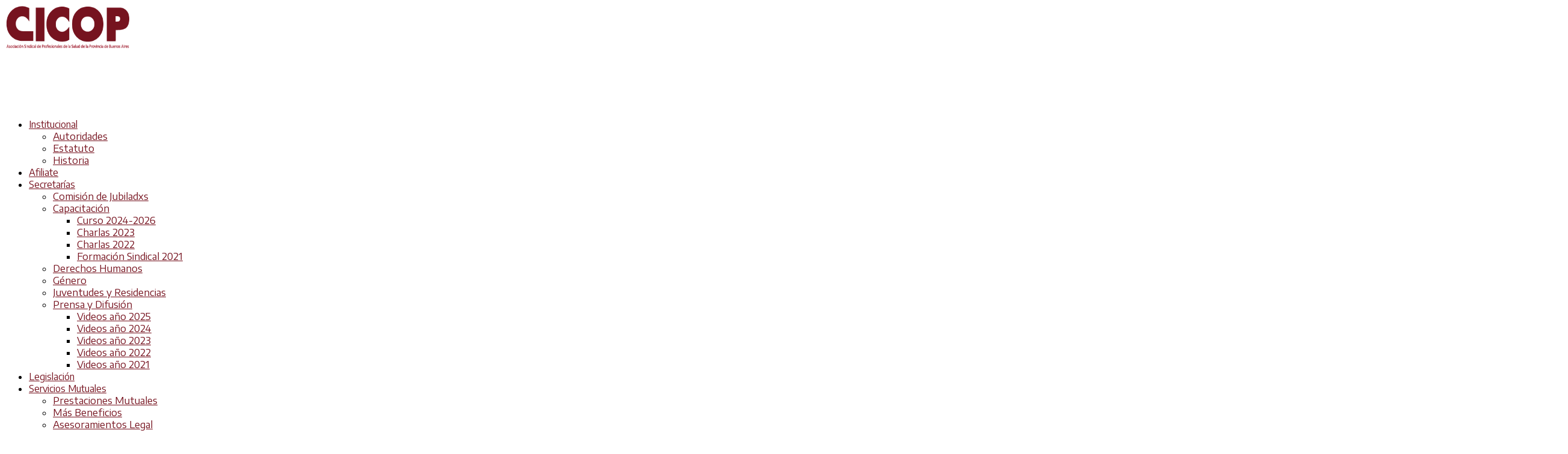

--- FILE ---
content_type: text/html; charset=UTF-8
request_url: https://cicop.org.ar/
body_size: 36746
content:
<!doctype html>
<!--[if lt IE 7]> <html class="no-js lt-ie9 lt-ie8 lt-ie7" lang="es"> <![endif]-->
<!--[if IE 7]>    <html class="no-js lt-ie9 lt-ie8" lang="es"> <![endif]-->
<!--[if IE 8]>    <html class="no-js lt-ie9" lang="es"> <![endif]-->
<!--[if IE 9]>    <html class="no-js lt-ie10" lang="es"> <![endif]-->
<!--[if gt IE 8]><!--> <html class="no-js" lang="es"> <!--<![endif]-->
<head>
    <meta http-equiv="Content-Type" content="text/html; charset=UTF-8" />
    <meta name='viewport' content='width=device-width, initial-scale=1, user-scalable=yes' />
    <link rel="profile" href="https://gmpg.org/xfn/11" />
    <link rel="pingback" href="https://cicop.org.ar/xmlrpc.php" />
    <title>CICOP &#8211; Asociación Sindical de Profesionales de la Salud de la Provincia de Buenos Aires</title>
<meta name='robots' content='max-image-preview:large' />
<meta property="og:type" content="article">
<meta property="og:title" content="Asociación Sindical de Profesionales de la Salud de la Provincia de Buenos Aires">
<meta property="og:site_name" content="CICOP">
<meta property="og:url" content="https://cicop.org.ar">
<meta property="og:locale" content="es_ES">
<meta property="article:published_time" content="2015-01-14T12:50:43-03:00">
<meta property="article:modified_time" content="2026-01-09T10:53:54-03:00">
<meta name="twitter:card" content="summary_large_image">
<meta name="twitter:title" content="Asociación Sindical de Profesionales de la Salud de la Provincia de Buenos Aires">
<meta name="twitter:description" content="">
<meta name="twitter:url" content="https://cicop.org.ar">
<meta name="twitter:site" content="mega">
			<script type="text/javascript">
			  var jnews_ajax_url = '/?ajax-request=jnews'
			</script>
			<script type="text/javascript">;window.jnews=window.jnews||{},window.jnews.library=window.jnews.library||{},window.jnews.library=function(){"use strict";var e=this;e.win=window,e.doc=document,e.noop=function(){},e.globalBody=e.doc.getElementsByTagName("body")[0],e.globalBody=e.globalBody?e.globalBody:e.doc,e.win.jnewsDataStorage=e.win.jnewsDataStorage||{_storage:new WeakMap,put:function(e,t,n){this._storage.has(e)||this._storage.set(e,new Map),this._storage.get(e).set(t,n)},get:function(e,t){return this._storage.get(e).get(t)},has:function(e,t){return this._storage.has(e)&&this._storage.get(e).has(t)},remove:function(e,t){var n=this._storage.get(e).delete(t);return 0===!this._storage.get(e).size&&this._storage.delete(e),n}},e.windowWidth=function(){return e.win.innerWidth||e.docEl.clientWidth||e.globalBody.clientWidth},e.windowHeight=function(){return e.win.innerHeight||e.docEl.clientHeight||e.globalBody.clientHeight},e.requestAnimationFrame=e.win.requestAnimationFrame||e.win.webkitRequestAnimationFrame||e.win.mozRequestAnimationFrame||e.win.msRequestAnimationFrame||window.oRequestAnimationFrame||function(e){return setTimeout(e,1e3/60)},e.cancelAnimationFrame=e.win.cancelAnimationFrame||e.win.webkitCancelAnimationFrame||e.win.webkitCancelRequestAnimationFrame||e.win.mozCancelAnimationFrame||e.win.msCancelRequestAnimationFrame||e.win.oCancelRequestAnimationFrame||function(e){clearTimeout(e)},e.classListSupport="classList"in document.createElement("_"),e.hasClass=e.classListSupport?function(e,t){return e.classList.contains(t)}:function(e,t){return e.className.indexOf(t)>=0},e.addClass=e.classListSupport?function(t,n){e.hasClass(t,n)||t.classList.add(n)}:function(t,n){e.hasClass(t,n)||(t.className+=" "+n)},e.removeClass=e.classListSupport?function(t,n){e.hasClass(t,n)&&t.classList.remove(n)}:function(t,n){e.hasClass(t,n)&&(t.className=t.className.replace(n,""))},e.objKeys=function(e){var t=[];for(var n in e)Object.prototype.hasOwnProperty.call(e,n)&&t.push(n);return t},e.isObjectSame=function(e,t){var n=!0;return JSON.stringify(e)!==JSON.stringify(t)&&(n=!1),n},e.extend=function(){for(var e,t,n,o=arguments[0]||{},i=1,a=arguments.length;i<a;i++)if(null!==(e=arguments[i]))for(t in e)o!==(n=e[t])&&void 0!==n&&(o[t]=n);return o},e.dataStorage=e.win.jnewsDataStorage,e.isVisible=function(e){return 0!==e.offsetWidth&&0!==e.offsetHeight||e.getBoundingClientRect().length},e.getHeight=function(e){return e.offsetHeight||e.clientHeight||e.getBoundingClientRect().height},e.getWidth=function(e){return e.offsetWidth||e.clientWidth||e.getBoundingClientRect().width},e.supportsPassive=!1;try{var t=Object.defineProperty({},"passive",{get:function(){e.supportsPassive=!0}});"createEvent"in e.doc?e.win.addEventListener("test",null,t):"fireEvent"in e.doc&&e.win.attachEvent("test",null)}catch(e){}e.passiveOption=!!e.supportsPassive&&{passive:!0},e.setStorage=function(e,t){e="jnews-"+e;var n={expired:Math.floor(((new Date).getTime()+432e5)/1e3)};t=Object.assign(n,t);localStorage.setItem(e,JSON.stringify(t))},e.getStorage=function(e){e="jnews-"+e;var t=localStorage.getItem(e);return null!==t&&0<t.length?JSON.parse(localStorage.getItem(e)):{}},e.expiredStorage=function(){var t,n="jnews-";for(var o in localStorage)o.indexOf(n)>-1&&"undefined"!==(t=e.getStorage(o.replace(n,""))).expired&&t.expired<Math.floor((new Date).getTime()/1e3)&&localStorage.removeItem(o)},e.addEvents=function(t,n,o){for(var i in n){var a=["touchstart","touchmove"].indexOf(i)>=0&&!o&&e.passiveOption;"createEvent"in e.doc?t.addEventListener(i,n[i],a):"fireEvent"in e.doc&&t.attachEvent("on"+i,n[i])}},e.removeEvents=function(t,n){for(var o in n)"createEvent"in e.doc?t.removeEventListener(o,n[o]):"fireEvent"in e.doc&&t.detachEvent("on"+o,n[o])},e.triggerEvents=function(t,n,o){var i;o=o||{detail:null};return"createEvent"in e.doc?(!(i=e.doc.createEvent("CustomEvent")||new CustomEvent(n)).initCustomEvent||i.initCustomEvent(n,!0,!1,o),void t.dispatchEvent(i)):"fireEvent"in e.doc?((i=e.doc.createEventObject()).eventType=n,void t.fireEvent("on"+i.eventType,i)):void 0},e.getParents=function(t,n){void 0===n&&(n=e.doc);for(var o=[],i=t.parentNode,a=!1;!a;)if(i){var r=i;r.querySelectorAll(n).length?a=!0:(o.push(r),i=r.parentNode)}else o=[],a=!0;return o},e.forEach=function(e,t,n){for(var o=0,i=e.length;o<i;o++)t.call(n,e[o],o)},e.getText=function(e){return e.innerText||e.textContent},e.setText=function(e,t){var n="object"==typeof t?t.innerText||t.textContent:t;e.innerText&&(e.innerText=n),e.textContent&&(e.textContent=n)},e.httpBuildQuery=function(t){return e.objKeys(t).reduce(function t(n){var o=arguments.length>1&&void 0!==arguments[1]?arguments[1]:null;return function(i,a){var r=n[a];a=encodeURIComponent(a);var s=o?"".concat(o,"[").concat(a,"]"):a;return null==r||"function"==typeof r?(i.push("".concat(s,"=")),i):["number","boolean","string"].includes(typeof r)?(i.push("".concat(s,"=").concat(encodeURIComponent(r))),i):(i.push(e.objKeys(r).reduce(t(r,s),[]).join("&")),i)}}(t),[]).join("&")},e.get=function(t,n,o,i){return o="function"==typeof o?o:e.noop,e.ajax("GET",t,n,o,i)},e.post=function(t,n,o,i){return o="function"==typeof o?o:e.noop,e.ajax("POST",t,n,o,i)},e.ajax=function(t,n,o,i,a){var r=new XMLHttpRequest,s=n,c=e.httpBuildQuery(o);if(t=-1!=["GET","POST"].indexOf(t)?t:"GET",r.open(t,s+("GET"==t?"?"+c:""),!0),"POST"==t&&r.setRequestHeader("Content-type","application/x-www-form-urlencoded"),r.setRequestHeader("X-Requested-With","XMLHttpRequest"),r.onreadystatechange=function(){4===r.readyState&&200<=r.status&&300>r.status&&"function"==typeof i&&i.call(void 0,r.response)},void 0!==a&&!a){return{xhr:r,send:function(){r.send("POST"==t?c:null)}}}return r.send("POST"==t?c:null),{xhr:r}},e.scrollTo=function(t,n,o){function i(e,t,n){this.start=this.position(),this.change=e-this.start,this.currentTime=0,this.increment=20,this.duration=void 0===n?500:n,this.callback=t,this.finish=!1,this.animateScroll()}return Math.easeInOutQuad=function(e,t,n,o){return(e/=o/2)<1?n/2*e*e+t:-n/2*(--e*(e-2)-1)+t},i.prototype.stop=function(){this.finish=!0},i.prototype.move=function(t){e.doc.documentElement.scrollTop=t,e.globalBody.parentNode.scrollTop=t,e.globalBody.scrollTop=t},i.prototype.position=function(){return e.doc.documentElement.scrollTop||e.globalBody.parentNode.scrollTop||e.globalBody.scrollTop},i.prototype.animateScroll=function(){this.currentTime+=this.increment;var t=Math.easeInOutQuad(this.currentTime,this.start,this.change,this.duration);this.move(t),this.currentTime<this.duration&&!this.finish?e.requestAnimationFrame.call(e.win,this.animateScroll.bind(this)):this.callback&&"function"==typeof this.callback&&this.callback()},new i(t,n,o)},e.unwrap=function(t){var n,o=t;e.forEach(t,(function(e,t){n?n+=e:n=e})),o.replaceWith(n)},e.performance={start:function(e){performance.mark(e+"Start")},stop:function(e){performance.mark(e+"End"),performance.measure(e,e+"Start",e+"End")}},e.fps=function(){var t=0,n=0,o=0;!function(){var i=t=0,a=0,r=0,s=document.getElementById("fpsTable"),c=function(t){void 0===document.getElementsByTagName("body")[0]?e.requestAnimationFrame.call(e.win,(function(){c(t)})):document.getElementsByTagName("body")[0].appendChild(t)};null===s&&((s=document.createElement("div")).style.position="fixed",s.style.top="120px",s.style.left="10px",s.style.width="100px",s.style.height="20px",s.style.border="1px solid black",s.style.fontSize="11px",s.style.zIndex="100000",s.style.backgroundColor="white",s.id="fpsTable",c(s));var l=function(){o++,n=Date.now(),(a=(o/(r=(n-t)/1e3)).toPrecision(2))!=i&&(i=a,s.innerHTML=i+"fps"),1<r&&(t=n,o=0),e.requestAnimationFrame.call(e.win,l)};l()}()},e.instr=function(e,t){for(var n=0;n<t.length;n++)if(-1!==e.toLowerCase().indexOf(t[n].toLowerCase()))return!0},e.winLoad=function(t,n){function o(o){if("complete"===e.doc.readyState||"interactive"===e.doc.readyState)return!o||n?setTimeout(t,n||1):t(o),1}o()||e.addEvents(e.win,{load:o})},e.docReady=function(t,n){function o(o){if("complete"===e.doc.readyState||"interactive"===e.doc.readyState)return!o||n?setTimeout(t,n||1):t(o),1}o()||e.addEvents(e.doc,{DOMContentLoaded:o})},e.fireOnce=function(){e.docReady((function(){e.assets=e.assets||[],e.assets.length&&(e.boot(),e.load_assets())}),50)},e.boot=function(){e.length&&e.doc.querySelectorAll("style[media]").forEach((function(e){"not all"==e.getAttribute("media")&&e.removeAttribute("media")}))},e.create_js=function(t,n){var o=e.doc.createElement("script");switch(o.setAttribute("src",t),n){case"defer":o.setAttribute("defer",!0);break;case"async":o.setAttribute("async",!0);break;case"deferasync":o.setAttribute("defer",!0),o.setAttribute("async",!0)}e.globalBody.appendChild(o)},e.load_assets=function(){"object"==typeof e.assets&&e.forEach(e.assets.slice(0),(function(t,n){var o="";t.defer&&(o+="defer"),t.async&&(o+="async"),e.create_js(t.url,o);var i=e.assets.indexOf(t);i>-1&&e.assets.splice(i,1)})),e.assets=jnewsoption.au_scripts=window.jnewsads=[]},e.setCookie=function(e,t,n){var o="";if(n){var i=new Date;i.setTime(i.getTime()+24*n*60*60*1e3),o="; expires="+i.toUTCString()}document.cookie=e+"="+(t||"")+o+"; path=/"},e.getCookie=function(e){for(var t=e+"=",n=document.cookie.split(";"),o=0;o<n.length;o++){for(var i=n[o];" "==i.charAt(0);)i=i.substring(1,i.length);if(0==i.indexOf(t))return i.substring(t.length,i.length)}return null},e.eraseCookie=function(e){document.cookie=e+"=; Path=/; Expires=Thu, 01 Jan 1970 00:00:01 GMT;"},e.docReady((function(){e.globalBody=e.globalBody==e.doc?e.doc.getElementsByTagName("body")[0]:e.globalBody,e.globalBody=e.globalBody?e.globalBody:e.doc})),e.winLoad((function(){e.winLoad((function(){var t=!1;if(void 0!==window.jnewsadmin)if(void 0!==window.file_version_checker){var n=e.objKeys(window.file_version_checker);n.length?n.forEach((function(e){t||"10.0.4"===window.file_version_checker[e]||(t=!0)})):t=!0}else t=!0;t&&(window.jnewsHelper.getMessage(),window.jnewsHelper.getNotice())}),2500)}))},window.jnews.library=new window.jnews.library;</script><link rel='dns-prefetch' href='//fonts.googleapis.com' />
<link rel='preconnect' href='https://fonts.gstatic.com' />
<link rel="alternate" type="application/rss+xml" title="CICOP &raquo; Feed" href="https://cicop.org.ar/feed/" />
<link rel="alternate" type="application/rss+xml" title="CICOP &raquo; Feed de los comentarios" href="https://cicop.org.ar/comments/feed/" />
<link rel="alternate" title="oEmbed (JSON)" type="application/json+oembed" href="https://cicop.org.ar/wp-json/oembed/1.0/embed?url=https%3A%2F%2Fcicop.org.ar%2F" />
<link rel="alternate" title="oEmbed (XML)" type="text/xml+oembed" href="https://cicop.org.ar/wp-json/oembed/1.0/embed?url=https%3A%2F%2Fcicop.org.ar%2F&#038;format=xml" />
<style id='wp-img-auto-sizes-contain-inline-css' type='text/css'>
img:is([sizes=auto i],[sizes^="auto," i]){contain-intrinsic-size:3000px 1500px}
/*# sourceURL=wp-img-auto-sizes-contain-inline-css */
</style>
<style id='wp-emoji-styles-inline-css' type='text/css'>

	img.wp-smiley, img.emoji {
		display: inline !important;
		border: none !important;
		box-shadow: none !important;
		height: 1em !important;
		width: 1em !important;
		margin: 0 0.07em !important;
		vertical-align: -0.1em !important;
		background: none !important;
		padding: 0 !important;
	}
/*# sourceURL=wp-emoji-styles-inline-css */
</style>
<style id='wp-block-library-inline-css' type='text/css'>
:root{
  --wp-block-synced-color:#7a00df;
  --wp-block-synced-color--rgb:122, 0, 223;
  --wp-bound-block-color:var(--wp-block-synced-color);
  --wp-editor-canvas-background:#ddd;
  --wp-admin-theme-color:#007cba;
  --wp-admin-theme-color--rgb:0, 124, 186;
  --wp-admin-theme-color-darker-10:#006ba1;
  --wp-admin-theme-color-darker-10--rgb:0, 107, 160.5;
  --wp-admin-theme-color-darker-20:#005a87;
  --wp-admin-theme-color-darker-20--rgb:0, 90, 135;
  --wp-admin-border-width-focus:2px;
}
@media (min-resolution:192dpi){
  :root{
    --wp-admin-border-width-focus:1.5px;
  }
}
.wp-element-button{
  cursor:pointer;
}

:root .has-very-light-gray-background-color{
  background-color:#eee;
}
:root .has-very-dark-gray-background-color{
  background-color:#313131;
}
:root .has-very-light-gray-color{
  color:#eee;
}
:root .has-very-dark-gray-color{
  color:#313131;
}
:root .has-vivid-green-cyan-to-vivid-cyan-blue-gradient-background{
  background:linear-gradient(135deg, #00d084, #0693e3);
}
:root .has-purple-crush-gradient-background{
  background:linear-gradient(135deg, #34e2e4, #4721fb 50%, #ab1dfe);
}
:root .has-hazy-dawn-gradient-background{
  background:linear-gradient(135deg, #faaca8, #dad0ec);
}
:root .has-subdued-olive-gradient-background{
  background:linear-gradient(135deg, #fafae1, #67a671);
}
:root .has-atomic-cream-gradient-background{
  background:linear-gradient(135deg, #fdd79a, #004a59);
}
:root .has-nightshade-gradient-background{
  background:linear-gradient(135deg, #330968, #31cdcf);
}
:root .has-midnight-gradient-background{
  background:linear-gradient(135deg, #020381, #2874fc);
}
:root{
  --wp--preset--font-size--normal:16px;
  --wp--preset--font-size--huge:42px;
}

.has-regular-font-size{
  font-size:1em;
}

.has-larger-font-size{
  font-size:2.625em;
}

.has-normal-font-size{
  font-size:var(--wp--preset--font-size--normal);
}

.has-huge-font-size{
  font-size:var(--wp--preset--font-size--huge);
}

.has-text-align-center{
  text-align:center;
}

.has-text-align-left{
  text-align:left;
}

.has-text-align-right{
  text-align:right;
}

.has-fit-text{
  white-space:nowrap !important;
}

#end-resizable-editor-section{
  display:none;
}

.aligncenter{
  clear:both;
}

.items-justified-left{
  justify-content:flex-start;
}

.items-justified-center{
  justify-content:center;
}

.items-justified-right{
  justify-content:flex-end;
}

.items-justified-space-between{
  justify-content:space-between;
}

.screen-reader-text{
  border:0;
  clip-path:inset(50%);
  height:1px;
  margin:-1px;
  overflow:hidden;
  padding:0;
  position:absolute;
  width:1px;
  word-wrap:normal !important;
}

.screen-reader-text:focus{
  background-color:#ddd;
  clip-path:none;
  color:#444;
  display:block;
  font-size:1em;
  height:auto;
  left:5px;
  line-height:normal;
  padding:15px 23px 14px;
  text-decoration:none;
  top:5px;
  width:auto;
  z-index:100000;
}
html :where(.has-border-color){
  border-style:solid;
}

html :where([style*=border-top-color]){
  border-top-style:solid;
}

html :where([style*=border-right-color]){
  border-right-style:solid;
}

html :where([style*=border-bottom-color]){
  border-bottom-style:solid;
}

html :where([style*=border-left-color]){
  border-left-style:solid;
}

html :where([style*=border-width]){
  border-style:solid;
}

html :where([style*=border-top-width]){
  border-top-style:solid;
}

html :where([style*=border-right-width]){
  border-right-style:solid;
}

html :where([style*=border-bottom-width]){
  border-bottom-style:solid;
}

html :where([style*=border-left-width]){
  border-left-style:solid;
}
html :where(img[class*=wp-image-]){
  height:auto;
  max-width:100%;
}
:where(figure){
  margin:0 0 1em;
}

html :where(.is-position-sticky){
  --wp-admin--admin-bar--position-offset:var(--wp-admin--admin-bar--height, 0px);
}

@media screen and (max-width:600px){
  html :where(.is-position-sticky){
    --wp-admin--admin-bar--position-offset:0px;
  }
}

/*# sourceURL=wp-block-library-inline-css */
</style><style id='global-styles-inline-css' type='text/css'>
:root{--wp--preset--aspect-ratio--square: 1;--wp--preset--aspect-ratio--4-3: 4/3;--wp--preset--aspect-ratio--3-4: 3/4;--wp--preset--aspect-ratio--3-2: 3/2;--wp--preset--aspect-ratio--2-3: 2/3;--wp--preset--aspect-ratio--16-9: 16/9;--wp--preset--aspect-ratio--9-16: 9/16;--wp--preset--color--black: #000000;--wp--preset--color--cyan-bluish-gray: #abb8c3;--wp--preset--color--white: #ffffff;--wp--preset--color--pale-pink: #f78da7;--wp--preset--color--vivid-red: #cf2e2e;--wp--preset--color--luminous-vivid-orange: #ff6900;--wp--preset--color--luminous-vivid-amber: #fcb900;--wp--preset--color--light-green-cyan: #7bdcb5;--wp--preset--color--vivid-green-cyan: #00d084;--wp--preset--color--pale-cyan-blue: #8ed1fc;--wp--preset--color--vivid-cyan-blue: #0693e3;--wp--preset--color--vivid-purple: #9b51e0;--wp--preset--gradient--vivid-cyan-blue-to-vivid-purple: linear-gradient(135deg,rgb(6,147,227) 0%,rgb(155,81,224) 100%);--wp--preset--gradient--light-green-cyan-to-vivid-green-cyan: linear-gradient(135deg,rgb(122,220,180) 0%,rgb(0,208,130) 100%);--wp--preset--gradient--luminous-vivid-amber-to-luminous-vivid-orange: linear-gradient(135deg,rgb(252,185,0) 0%,rgb(255,105,0) 100%);--wp--preset--gradient--luminous-vivid-orange-to-vivid-red: linear-gradient(135deg,rgb(255,105,0) 0%,rgb(207,46,46) 100%);--wp--preset--gradient--very-light-gray-to-cyan-bluish-gray: linear-gradient(135deg,rgb(238,238,238) 0%,rgb(169,184,195) 100%);--wp--preset--gradient--cool-to-warm-spectrum: linear-gradient(135deg,rgb(74,234,220) 0%,rgb(151,120,209) 20%,rgb(207,42,186) 40%,rgb(238,44,130) 60%,rgb(251,105,98) 80%,rgb(254,248,76) 100%);--wp--preset--gradient--blush-light-purple: linear-gradient(135deg,rgb(255,206,236) 0%,rgb(152,150,240) 100%);--wp--preset--gradient--blush-bordeaux: linear-gradient(135deg,rgb(254,205,165) 0%,rgb(254,45,45) 50%,rgb(107,0,62) 100%);--wp--preset--gradient--luminous-dusk: linear-gradient(135deg,rgb(255,203,112) 0%,rgb(199,81,192) 50%,rgb(65,88,208) 100%);--wp--preset--gradient--pale-ocean: linear-gradient(135deg,rgb(255,245,203) 0%,rgb(182,227,212) 50%,rgb(51,167,181) 100%);--wp--preset--gradient--electric-grass: linear-gradient(135deg,rgb(202,248,128) 0%,rgb(113,206,126) 100%);--wp--preset--gradient--midnight: linear-gradient(135deg,rgb(2,3,129) 0%,rgb(40,116,252) 100%);--wp--preset--font-size--small: 13px;--wp--preset--font-size--medium: 20px;--wp--preset--font-size--large: 36px;--wp--preset--font-size--x-large: 42px;--wp--preset--spacing--20: 0.44rem;--wp--preset--spacing--30: 0.67rem;--wp--preset--spacing--40: 1rem;--wp--preset--spacing--50: 1.5rem;--wp--preset--spacing--60: 2.25rem;--wp--preset--spacing--70: 3.38rem;--wp--preset--spacing--80: 5.06rem;--wp--preset--shadow--natural: 6px 6px 9px rgba(0, 0, 0, 0.2);--wp--preset--shadow--deep: 12px 12px 50px rgba(0, 0, 0, 0.4);--wp--preset--shadow--sharp: 6px 6px 0px rgba(0, 0, 0, 0.2);--wp--preset--shadow--outlined: 6px 6px 0px -3px rgb(255, 255, 255), 6px 6px rgb(0, 0, 0);--wp--preset--shadow--crisp: 6px 6px 0px rgb(0, 0, 0);}:where(.is-layout-flex){gap: 0.5em;}:where(.is-layout-grid){gap: 0.5em;}body .is-layout-flex{display: flex;}.is-layout-flex{flex-wrap: wrap;align-items: center;}.is-layout-flex > :is(*, div){margin: 0;}body .is-layout-grid{display: grid;}.is-layout-grid > :is(*, div){margin: 0;}:where(.wp-block-columns.is-layout-flex){gap: 2em;}:where(.wp-block-columns.is-layout-grid){gap: 2em;}:where(.wp-block-post-template.is-layout-flex){gap: 1.25em;}:where(.wp-block-post-template.is-layout-grid){gap: 1.25em;}.has-black-color{color: var(--wp--preset--color--black) !important;}.has-cyan-bluish-gray-color{color: var(--wp--preset--color--cyan-bluish-gray) !important;}.has-white-color{color: var(--wp--preset--color--white) !important;}.has-pale-pink-color{color: var(--wp--preset--color--pale-pink) !important;}.has-vivid-red-color{color: var(--wp--preset--color--vivid-red) !important;}.has-luminous-vivid-orange-color{color: var(--wp--preset--color--luminous-vivid-orange) !important;}.has-luminous-vivid-amber-color{color: var(--wp--preset--color--luminous-vivid-amber) !important;}.has-light-green-cyan-color{color: var(--wp--preset--color--light-green-cyan) !important;}.has-vivid-green-cyan-color{color: var(--wp--preset--color--vivid-green-cyan) !important;}.has-pale-cyan-blue-color{color: var(--wp--preset--color--pale-cyan-blue) !important;}.has-vivid-cyan-blue-color{color: var(--wp--preset--color--vivid-cyan-blue) !important;}.has-vivid-purple-color{color: var(--wp--preset--color--vivid-purple) !important;}.has-black-background-color{background-color: var(--wp--preset--color--black) !important;}.has-cyan-bluish-gray-background-color{background-color: var(--wp--preset--color--cyan-bluish-gray) !important;}.has-white-background-color{background-color: var(--wp--preset--color--white) !important;}.has-pale-pink-background-color{background-color: var(--wp--preset--color--pale-pink) !important;}.has-vivid-red-background-color{background-color: var(--wp--preset--color--vivid-red) !important;}.has-luminous-vivid-orange-background-color{background-color: var(--wp--preset--color--luminous-vivid-orange) !important;}.has-luminous-vivid-amber-background-color{background-color: var(--wp--preset--color--luminous-vivid-amber) !important;}.has-light-green-cyan-background-color{background-color: var(--wp--preset--color--light-green-cyan) !important;}.has-vivid-green-cyan-background-color{background-color: var(--wp--preset--color--vivid-green-cyan) !important;}.has-pale-cyan-blue-background-color{background-color: var(--wp--preset--color--pale-cyan-blue) !important;}.has-vivid-cyan-blue-background-color{background-color: var(--wp--preset--color--vivid-cyan-blue) !important;}.has-vivid-purple-background-color{background-color: var(--wp--preset--color--vivid-purple) !important;}.has-black-border-color{border-color: var(--wp--preset--color--black) !important;}.has-cyan-bluish-gray-border-color{border-color: var(--wp--preset--color--cyan-bluish-gray) !important;}.has-white-border-color{border-color: var(--wp--preset--color--white) !important;}.has-pale-pink-border-color{border-color: var(--wp--preset--color--pale-pink) !important;}.has-vivid-red-border-color{border-color: var(--wp--preset--color--vivid-red) !important;}.has-luminous-vivid-orange-border-color{border-color: var(--wp--preset--color--luminous-vivid-orange) !important;}.has-luminous-vivid-amber-border-color{border-color: var(--wp--preset--color--luminous-vivid-amber) !important;}.has-light-green-cyan-border-color{border-color: var(--wp--preset--color--light-green-cyan) !important;}.has-vivid-green-cyan-border-color{border-color: var(--wp--preset--color--vivid-green-cyan) !important;}.has-pale-cyan-blue-border-color{border-color: var(--wp--preset--color--pale-cyan-blue) !important;}.has-vivid-cyan-blue-border-color{border-color: var(--wp--preset--color--vivid-cyan-blue) !important;}.has-vivid-purple-border-color{border-color: var(--wp--preset--color--vivid-purple) !important;}.has-vivid-cyan-blue-to-vivid-purple-gradient-background{background: var(--wp--preset--gradient--vivid-cyan-blue-to-vivid-purple) !important;}.has-light-green-cyan-to-vivid-green-cyan-gradient-background{background: var(--wp--preset--gradient--light-green-cyan-to-vivid-green-cyan) !important;}.has-luminous-vivid-amber-to-luminous-vivid-orange-gradient-background{background: var(--wp--preset--gradient--luminous-vivid-amber-to-luminous-vivid-orange) !important;}.has-luminous-vivid-orange-to-vivid-red-gradient-background{background: var(--wp--preset--gradient--luminous-vivid-orange-to-vivid-red) !important;}.has-very-light-gray-to-cyan-bluish-gray-gradient-background{background: var(--wp--preset--gradient--very-light-gray-to-cyan-bluish-gray) !important;}.has-cool-to-warm-spectrum-gradient-background{background: var(--wp--preset--gradient--cool-to-warm-spectrum) !important;}.has-blush-light-purple-gradient-background{background: var(--wp--preset--gradient--blush-light-purple) !important;}.has-blush-bordeaux-gradient-background{background: var(--wp--preset--gradient--blush-bordeaux) !important;}.has-luminous-dusk-gradient-background{background: var(--wp--preset--gradient--luminous-dusk) !important;}.has-pale-ocean-gradient-background{background: var(--wp--preset--gradient--pale-ocean) !important;}.has-electric-grass-gradient-background{background: var(--wp--preset--gradient--electric-grass) !important;}.has-midnight-gradient-background{background: var(--wp--preset--gradient--midnight) !important;}.has-small-font-size{font-size: var(--wp--preset--font-size--small) !important;}.has-medium-font-size{font-size: var(--wp--preset--font-size--medium) !important;}.has-large-font-size{font-size: var(--wp--preset--font-size--large) !important;}.has-x-large-font-size{font-size: var(--wp--preset--font-size--x-large) !important;}
/*# sourceURL=global-styles-inline-css */
</style>
<style id='core-block-supports-inline-css' type='text/css'>
/**
 * Core styles: block-supports
 */

/*# sourceURL=core-block-supports-inline-css */
</style>

<style id='classic-theme-styles-inline-css' type='text/css'>
/**
 * These rules are needed for backwards compatibility.
 * They should match the button element rules in the base theme.json file.
 */
.wp-block-button__link {
	color: #ffffff;
	background-color: #32373c;
	border-radius: 9999px; /* 100% causes an oval, but any explicit but really high value retains the pill shape. */

	/* This needs a low specificity so it won't override the rules from the button element if defined in theme.json. */
	box-shadow: none;
	text-decoration: none;

	/* The extra 2px are added to size solids the same as the outline versions.*/
	padding: calc(0.667em + 2px) calc(1.333em + 2px);

	font-size: 1.125em;
}

.wp-block-file__button {
	background: #32373c;
	color: #ffffff;
	text-decoration: none;
}

/*# sourceURL=/wp-includes/css/classic-themes.css */
</style>
<link rel='stylesheet' id='jnews-video-css' href='https://cicop.org.ar/wp-content/plugins/jnews-video/assets/css/plugin.css?ver=12.0.1' type='text/css' media='all' />
<link rel='stylesheet' id='js_composer_front-css' href='https://cicop.org.ar/wp-content/plugins/js_composer/assets/css/js_composer.min.css?ver=8.7.2' type='text/css' media='all' />
<link rel='stylesheet' id='jeg_customizer_font-css' href='//fonts.googleapis.com/css?family=Encode+Sans%3A700%2C800%7CEncode+Sans+Semi+Expanded%3Areguler&#038;display=swap&#038;ver=1.3.2' type='text/css' media='all' />
<link rel='stylesheet' id='font-awesome-css' href='https://cicop.org.ar/wp-content/themes/jnews/assets/fonts/font-awesome/font-awesome.min.css?ver=12.0.3' type='text/css' media='all' />
<link rel='stylesheet' id='jnews-icon-css' href='https://cicop.org.ar/wp-content/themes/jnews/assets/fonts/jegicon/jegicon.css?ver=12.0.3' type='text/css' media='all' />
<link rel='stylesheet' id='jscrollpane-css' href='https://cicop.org.ar/wp-content/themes/jnews/assets/css/jquery.jscrollpane.css?ver=12.0.3' type='text/css' media='all' />
<link rel='stylesheet' id='oknav-css' href='https://cicop.org.ar/wp-content/themes/jnews/assets/css/okayNav.css?ver=12.0.3' type='text/css' media='all' />
<link rel='stylesheet' id='magnific-popup-css' href='https://cicop.org.ar/wp-content/themes/jnews/assets/css/magnific-popup.css?ver=12.0.3' type='text/css' media='all' />
<link rel='stylesheet' id='chosen-css' href='https://cicop.org.ar/wp-content/themes/jnews/assets/css/chosen/chosen.css?ver=12.0.3' type='text/css' media='all' />
<link rel='stylesheet' id='jnews-main-css' href='https://cicop.org.ar/wp-content/themes/jnews/assets/css/main.css?ver=12.0.3' type='text/css' media='all' />
<link rel='stylesheet' id='jnews-single-css' href='https://cicop.org.ar/wp-content/themes/jnews/assets/css/single.css?ver=12.0.3' type='text/css' media='all' />
<link rel='stylesheet' id='jnews-responsive-css' href='https://cicop.org.ar/wp-content/themes/jnews/assets/css/responsive.css?ver=12.0.3' type='text/css' media='all' />
<link rel='stylesheet' id='jnews-pb-temp-css' href='https://cicop.org.ar/wp-content/themes/jnews/assets/css/pb-temp.css?ver=12.0.3' type='text/css' media='all' />
<link rel='stylesheet' id='jnews-js-composer-css' href='https://cicop.org.ar/wp-content/themes/jnews/assets/css/js-composer-frontend.css?ver=12.0.3' type='text/css' media='all' />
<link rel='stylesheet' id='jnews-style-css' href='https://cicop.org.ar/wp-content/themes/jnews/style.css?ver=12.0.3' type='text/css' media='all' />
<link rel='stylesheet' id='jnews-darkmode-css' href='https://cicop.org.ar/wp-content/themes/jnews/assets/css/darkmode.css?ver=12.0.3' type='text/css' media='all' />
<link rel='stylesheet' id='jnews-video-darkmode-css' href='https://cicop.org.ar/wp-content/plugins/jnews-video/assets/css/darkmode.css?ver=12.0.1' type='text/css' media='all' />
<link rel='stylesheet' id='jnews-paywall-css' href='https://cicop.org.ar/wp-content/plugins/jnews-paywall/assets/css/jpw-frontend.css?ver=12.0.1' type='text/css' media='all' />
<script type="text/javascript" src="https://cicop.org.ar/wp-includes/js/jquery/jquery.js?ver=3.7.1" id="jquery-core-js"></script>
<script type="text/javascript" src="https://cicop.org.ar/wp-includes/js/jquery/jquery-migrate.js?ver=3.4.1" id="jquery-migrate-js"></script>
<script></script><link rel="https://api.w.org/" href="https://cicop.org.ar/wp-json/" /><link rel="alternate" title="JSON" type="application/json" href="https://cicop.org.ar/wp-json/wp/v2/pages/491" /><link rel="EditURI" type="application/rsd+xml" title="RSD" href="https://cicop.org.ar/xmlrpc.php?rsd" />
<link rel="canonical" href="https://cicop.org.ar/" />
<!-- start Simple Custom CSS and JS -->
<link rel="preconnect" href="https://fonts.gstatic.com">
<link href="https://fonts.googleapis.com/css2?family=Encode+Sans:wght@100;200;300;400;900&display=swap" rel="stylesheet">

<!-- Google tag (gtag.js) -->
<script async src="https://www.googletagmanager.com/gtag/js?id=G-ZDJYGP5SM2"></script>
<script>
  window.dataLayer = window.dataLayer || [];
  function gtag(){dataLayer.push(arguments);}
  gtag('js', new Date());

  gtag('config', 'G-ZDJYGP5SM2');
</script><!-- end Simple Custom CSS and JS -->
<!-- start Simple Custom CSS and JS -->
<style type="text/css">
.dosbloques {
  width: 100%!important;
  margin-right: 1em !important;
}

#correcciondos {
  column-count:2;
  column-gap:1em;
  margin-top: 1em!important;
  width:100%!important
}

#correcciontres {
  column-count:3;
  column-gap:1em;
  margin-top: 1em!important;
  width:100%!important
}

#correccioncuatro {
  column-count:4;
  column-gap:1em;
  margin-top: 1em!important;
  width:100%!important
}

input.wpcf7-form-control.wpcf7-file.wpcf7-validates-as-required {
    width: 100%;
}


/*#bloquespartidos {
  width: 85%!important;
  max-width: 85%!important;
  margin: 0px 5px!important;
}

#correcciontres {
  display: inline-flex;
  margin-top: 1em!important;
  width:100%!important
}*/

/*
.wpcf7-form-control-wrap.telefono1 {
    display: inline-flex;
    width: 33%!important;
    max-width: 33%!important;
}

.wpcf7-form-control-wrap.cp1 {
    display: inline-flex;
    width: 33%!important;
    max-width: 33%!important;
}*/</style>
<!-- end Simple Custom CSS and JS -->
<!-- start Simple Custom CSS and JS -->
<style type="text/css">
select.wpcf7-form-control.wpcf7-select {
    width: 100%;
}
.seccionaltitulo {
    margin: 18px;
    color: #cecece;
}
.seccional {
    padding: 24px;
    background: #9d0b0b;
    border-radius: 30px;
    width: 50%;
    margin: 10px;
    display: block;
    text-transform: capitalize;
    font-size: 14px;
    color: #d7dce0;
}
.seccional:hover {
background: #ba0606;
}

.seccional a {
    text-transform: capitalize;
    color: #d7dce0;
    text-decoration: none;
    font-weight: bold;
  	padding: 40px;
}

.seccional a:hover {
    text-decoration: none;
    color: white !important;
    font-weight: bold;
  	padding: 40px;
}


/*==================================
=        Inputs #inputs            =
==================================*/
input[type="checkbox"] {
  display: inline-block;
  border-radius: 0;
  padding: 0;
  position: relative;
  margin-right: 4px;
}
input[type="checkbox"]:focus {
  outline: none;
}
input[type="radio"] {
  display: inline-block;
  margin-right: 4px;
}
input[type="radio"]:focus {
  outline: none;
}
.screen-reader-text {
  clip: rect(1px, 1px, 1px, 1px);
  height: 1px;
  overflow: hidden;
  position: absolute!important;
  width: 1px;
  word-wrap: normal!important;
}
select,
.select2.select2-container--default .select2-selection--single {
  padding: 0 2.9em 0 1em;
  cursor: pointer;
  color: #888888;
  height: 2.642rem;
  line-height: 2.642rem;
  max-width: 100%;
  display: block;
  overflow: hidden;
  white-space: nowrap;
  text-overflow: ellipsis;
  text-align: start;
  position: relative;
  border: 1px solid #e1e1e1;
  background-color: transparent;
  border-radius: 0;
  -webkit-appearance: none;
  -moz-appearance: none;
  background-position: calc(100% - 12px) 50%;
  background-repeat: no-repeat;
  background-image: url([data-uri]);
  background-size: 10px;
}
select:focus,
.select2.select2-container--default .select2-selection--single:focus {
  outline: none;
}
select::-ms-expand,
.select2.select2-container--default .select2-selection--single::-ms-expand {
  display: none;
}
.select2-container--default .select2-selection--single .select2-selection__rendered,
.select2-container--default.select2 .select2-selection--single .select2-selection__rendered {
  padding: 0;
  line-height: inherit;
  color: #888888;
  white-space: normal;
}
.select2-container--default .select2-selection--single .select2-selection__arrow {
  display: none;
}
.select2-container--default .select2-dropdown,
.select2-container--default .select2-dropdown .select2-search__field {
  border-color: #e1e1e1;
}
.select2-container--default .select2-dropdown .select2-search__field {
  border-top: none;
  border-left: none;
  border-right: none;
}
.select2-container--open .select2-dropdown--below,
.select2-container--open .select2-dropdown--above {
  border-radius: 0;
}
.select2-container--open.select2 .select2-selection--single {
  background-image: url([data-uri]);
}
.select2-container .select2-selection--single {
  margin: 0;
}
.select2-container--default .select2-results__option[aria-selected=true],
.select2-container--default .select2-results__option[data-selected=true] {
  background: transparent;
  color: #222222;
}
.select2-container--default .select2-results__option--highlighted[aria-selected],
.select2-container--default .select2-results__option--highlighted[data-selected] {
  background: transparent;
  color: #888888;
}
.select2-container--default .select2-results__option[data-selected=true] {
  text-decoration: underline;
  text-decoration-skip-ink: none;
}
.select2-container--default .select2-results > .select2-results__options::-webkit-scrollbar {
  width: 3px;
}
.select2-container--default .select2-results__option {
  font-size: 1.14rem;
}
.select2-search--dropdown {
  padding: 0;
}
.select2-container--default .select2-selection--single:hover,
.select2-container--default .select2-selection--single:focus,
.select2-container--default .select2-selection--single:hover:focus,
.select2-results__option:focus {
  outline: none;
}
.dokan-form-control,
input[type="text"],
input[type="number"],
input[type="email"],
input[type="search"],
input[type="password"],
input[type="tel"],
input[type="url"],
textarea,
textarea.form-control {
  border: 1px solid #e1e1e1;
  background-color: #fff;
  outline: none;
  border-radius: 0;
  width: 100%;
  color: #222222;
  font-size: 1.14rem;
  box-shadow: none;
}
.dokan-form-control:focus,
input[type="text"]:focus,
input[type="number"]:focus,
input[type="email"]:focus,
input[type="search"]:focus,
input[type="password"]:focus,
input[type="tel"]:focus,
input[type="url"]:focus,
textarea:focus,
textarea.form-control:focus {
  box-shadow: none;
  outline: none;
  border-color: #555555;
}
input.dokan-form-control,
input[type="text"],
input[type="number"],
input[type="email"],
input[type="search"],
input[type="password"],
input[type="tel"],
input[type="url"] {
  height: 2.642rem;
  line-height: 2rem;
  padding: 0 1.07em;
  -webkit-appearance: none;
}
textarea.form-control,
textarea {
  padding: 1.07em;
  line-height: 1.5;
  font-size: 1.14rem;
}
input::-webkit-input-placeholder,
input.form-control::-webkit-input-placeholder {
  color: #888888;
}
input:-moz-placeholder,
input.form-control:-moz-placeholder {
  color: #888888;
}
input::-moz-placeholder,
input.form-control::-moz-placeholder {
  color: #888888;
}
input:-ms-input-placeholder,
input.form-control:-ms-input-placeholder {
  color: #888888;
}
input:focus::-webkit-input-placeholder,
input.form-control:focus::-webkit-input-placeholder {
  color: transparent;
}
input:focus:-moz-placeholder,
input.form-control:focus:-moz-placeholder {
  color: transparent;
}
input:focus::-moz-placeholder,
input.form-control:focus::-moz-placeholder {
  color: transparent;
}
input:focus:-ms-input-placeholder,
input.form-control:focus:-ms-input-placeholder {
  color: transparent;
}
input[type="number"] {
  -moz-appearance: textfield;
  font-size: 1rem;
}
textarea:focus::-webkit-input-placeholder {
  color: transparent;
}
textarea:focus:-moz-placeholder {
  color: transparent;
}
textarea:focus::-moz-placeholder {
  color: transparent;
}
textarea:focus:-ms-input-placeholder {
  color: transparent;
}
label.checkbox {
  font-size: 1.14rem;
  display: inline-block;
  margin: 0;
}
.form-control {
  -webkit-appearance: none;
}
.select2-container .select2-choice {
  border: none;
  border-radius: 0;
  background-color: #f8f8f8;
  height: 2.57rem;
  line-height: 2.57rem;
}
.select2-drop-active {
  border: 1px solid #f8f8f8;
}
.select2-search input {
  padding: 0px 0.8em !important;
}
form.lost_reset_password .clear {
  display: none;
}
iframe {
  max-width: 100% !important;
}
abbr[title],
acronym[title] {
  text-decoration: none;
  border-bottom: none;
}
/*-----  End of Inputs  ------*/
</style>
<!-- end Simple Custom CSS and JS -->
<!-- start Simple Custom CSS and JS -->
<style type="text/css">
.jeg_topbar.jeg_container.jeg_navbar_wrapper.dark {
    display: none ! important;
}
.jeg_stickybar.jeg_navbar.jeg_navbar_wrapper.jeg_navbar_normal.jeg_navbar_normal.jeg_sticky_nav {
    display: none !important;
}
.tns-controls {     display: none; }

li#menu-item-36715, li#menu-item-40225, li#menu-item-29754, li#menu-item-12, li#menu-item-33852, li#menu-item-32684, li#menu-item-32684, li#menu-item-33870 {
    padding-right: 30px !important;
}

.jeg_menu_style_1>li {
    padding-right: 30px !important;
}

.jeg_meta_date {    display: none !important;}
.jeg_navbar_mobile .jeg_search_toggle, .jeg_navbar_mobile .toggle_btn {
    color: #810a1f ! important;
}
.jeg_meta_comment {
    display: none! important;
}

.style_4.menu_container, .style_4.menu_container .ubermenu .ubermenu-nav li {     background-color: #e9ecef;}
p { padding: 0.7em 0 !important; line-height: 140% !important; }
.bread_crumb { display: none !important;}
.vc_color-alert-warning.vc_message_box {    padding: 2em 3em;}
.post.single .text ul, .single_page ul, .wpb_text_column ul {    color: #3e3e3e;    line-height: 150%;}
.share_box.clearfix {    display: none;}
.comment_form_container.page_margin_top_section {    display: none;}
li.date {    display: none;}
ul.post_details.simple {    display: none !important;}
.tituloh5 h2 {        font-size: 16px  !important;}
h4.box_header {    margin-right: 91px !important;}
h2.ocultartitulo {    display: none !important;}

/* mobile */ 
@media only screen and (max-width: 767px)  {
div#layout_desktop { display: none;}
.header_top_right_sidebar_container { display: none! important;}
form.search_form { display: none;}
ul.social_icons.clearfix.dark { display: none;}
.vc_message_box-icon {display: none !important;}
.vc_message_box { padding: 1em 1em 1em 1em;}
div#notassecundarias {     display: none;}
.wpb_single_image.wpb_content_element.vc_align_center {    padding: 10px;}
.page_margin_top_section { margin-top: 15px;}
div#formacioncolumna { margin-top: 1px;}
h1 { FONT-SIZE: 20PX;}

}

/* ocultando en desktop USAR CLASE layout_mobile*/ 
@media screen and (min-width: 900px) {
div#layout_mobile { display: none;}

}</style>
<!-- end Simple Custom CSS and JS -->
<meta name="generator" content="Powered by WPBakery Page Builder - drag and drop page builder for WordPress."/>
<style data-type="vc_custom-css">.jeg_post_category {
    display: none !important;
}


.jeg_menu_style_1>li {
    padding-right: 40px !important;
}


.jeg_caption_container {
    width: 90%;
}

.jeg_slider_type_6 .jeg_slide_caption {
    width: 1140px;
    margin-top: 41px;
}


.vc_inner:hover {
    filter: opacity(.5);
    transform: scale(1.1);
    
}

img.vc_inner:hover {
    filter: opacity(.5);
    transform: scale(1.1);
    
}




.jeg_menu_style_1>li {
    padding-right: 27px !important;
}

@media only screen and (min-width: 1200px){
.vc_row[data-vc-stretch-content=true] .jeg_slider_type_6.jeg_col_3o3 .jeg_post_title { 
    font-size: 3em !important;}
    div#logro-izquierdo {    margin-right: -20px;}
    div#logros-derecho {    margin-left: -20px; }
    div#logro-mobile {     display: none;}
    div#acceso-mobile {     display: none; }
    div#acceso-mobile2 {     display: none; }
.vc_col-sm-3 {    width: 20%;}
.vc_col-sm-9 {    width: 80%; }

.jeg_news_ticker {    height: 37px !important;    line-height: 37px !important; }
.jeg_breakingnews_title {    height: 37px !important;    line-height: 37px!important; }

}



@media only screen and (max-width: 900px) {
    .newss{        display:none!important;    }
    div#logrostitulo {     display: none; }
.wpb_single_image.wpb_content_element.vc_align_right.vc_custom_1691778805147.logro-izquierdo {    display: none;}
div#logros-derecho {    display: none;}

.wpb_single_image.wpb_content_element.vc_align_left.wpb_animate_when_almost_visible.wpb_bounceIn.bounceIn.mobileacceso.wpb_start_animation.animated {
    float: left;
}
div#acceso-desktop {     display: none; }
div#acceso-desktop2 {     display: none; }
    .espacio-desktop-salemobile {     display: none; }
.wpb_button, .wpb_content_element, ul.wpb_thumbnails-fluid>li {
    margin-bottom: 0px;
}
    
.jeg_slider_type_6 .jeg_slide_caption {
    width: 80% !important;
    margin-top: -26px !important;
    font-size: 4em !important;
}


}




div#newss {
    display: flow-root;
    float: initial;
    margin-bottom: -16em;
    z-index: 1;
    position: sticky;
    margin-top: 20px;
}

.jeg_news_ticker {
    background: #ffffff9c !important;
    border: 1px solid #eeeeee45 !important;
}

h1.jeg_post_title {
    display: none;
}

div#webmail {
    margin-top: -7px;
}</style><link rel="icon" href="https://cicop.org.ar/wp-content/uploads/2021/08/cropped-home-cicop-05-05-32x32.png" sizes="32x32" />
<link rel="icon" href="https://cicop.org.ar/wp-content/uploads/2021/08/cropped-home-cicop-05-05-192x192.png" sizes="192x192" />
<link rel="apple-touch-icon" href="https://cicop.org.ar/wp-content/uploads/2021/08/cropped-home-cicop-05-05-180x180.png" />
<meta name="msapplication-TileImage" content="https://cicop.org.ar/wp-content/uploads/2021/08/cropped-home-cicop-05-05-270x270.png" />
		<style type="text/css" id="wp-custom-css">
			.jeg_social_wrap {
    color: white;
}


.footer_dark, .jeg_footer.dark .jeg_footer_content {
    background: #76131f;
    color: #a8a8aa;
}

.jeg_menu_style_1>li {
    padding-right: 40px !important;
}


.jeg_logo img {
    width: 210px !important;
}

.content-inner blockquote, .content-inner p, .content-inner q {
    margin: 0 0 0.02em;
}


.jeg_meta_author {
    display: none !important;
}

.jeg_ad.jeg_article.jnews_content_bottom_ads {
    display: none;
}

.ads-wrapper.align-right {
    display: none;
}

.jeg_authorbox {
    display: none;
}

div#breadcrumbs {
display: none;
}


h1 {
    font-size: 4em;
    font-weight: 700!important;
}
.vc_btn3.vc_btn3-color-juicy-pink, .vc_btn3.vc_btn3-color-juicy-pink.vc_btn3-style-flat {
    color: #fff;
    background-color: #810A1F!important;
}

a.vc_general.vc_btn3.vc_btn3-size-md.vc_btn3-shape-round.vc_btn3-style-outline.vc_btn3-color-white {
    margin-bottom: 6px;
}		</style>
		<style type="text/css" data-type="vc_shortcodes-custom-css">.vc_custom_1725477404817{margin-top: -2em !important;}.vc_custom_1725477396629{margin-top: -4em !important;}.vc_custom_1692278220374{margin-top: -30px !important;}.vc_custom_1692276200439{margin-top: -30px !important;}.vc_custom_1763127653690{margin-top: -7px !important;margin-right: -10px !important;}.vc_custom_1751489416215{padding: 1em !important;}.vc_custom_1744818341445{margin-top: -20px !important;}.vc_custom_1744818347718{margin-top: -20px !important;}.vc_custom_1692283011489{margin-top: 0px !important;}.vc_custom_1725470217280{margin-top: -5px !important;margin-bottom: -15px !important;}.vc_custom_1725470246559{margin-bottom: -15px !important;}.vc_custom_1692282998935{margin-bottom: -3px !important;}.vc_custom_1692282991352{margin-top: -20px !important;}.vc_custom_1692317957372{margin-bottom: -15px !important;}.vc_custom_1692317972836{margin-top: -10px !important;}</style><noscript><style> .wpb_animate_when_almost_visible { opacity: 1; }</style></noscript><link rel='stylesheet' id='vc_font_awesome_5_shims-css' href='https://cicop.org.ar/wp-content/plugins/js_composer/assets/lib/vendor/dist/@fortawesome/fontawesome-free/css/v4-shims.min.css?ver=8.7.2' type='text/css' media='all' />
<link rel='stylesheet' id='vc_font_awesome_6-css' href='https://cicop.org.ar/wp-content/plugins/js_composer/assets/lib/vendor/dist/@fortawesome/fontawesome-free/css/all.min.css?ver=8.7.2' type='text/css' media='all' />
<link rel='stylesheet' id='jnews-newsticker-css' href='https://cicop.org.ar/wp-content/themes/jnews/assets/css/jnewsticker.css?ver=12.0.3' type='text/css' media='all' />
<link rel='stylesheet' id='vc_animate-css-css' href='https://cicop.org.ar/wp-content/plugins/js_composer/assets/lib/vendor/dist/animate.css/animate.min.css?ver=8.7.2' type='text/css' media='all' />
<link rel='stylesheet' id='tiny-slider-css' href='https://cicop.org.ar/wp-content/themes/jnews/assets/js/tiny-slider/tiny-slider.css?ver=12.0.3' type='text/css' media='all' />
<link rel='stylesheet' id='jnews-global-slider-css' href='https://cicop.org.ar/wp-content/themes/jnews/assets/css/slider/jnewsglobalslider.css?ver=12.0.3' type='text/css' media='all' />
<link rel='stylesheet' id='jnews-hero-css' href='https://cicop.org.ar/wp-content/themes/jnews/assets/css/jnewshero.css?ver=12.0.3' type='text/css' media='all' />
<link rel='stylesheet' id='jnews-carousel-css' href='https://cicop.org.ar/wp-content/themes/jnews/assets/css/slider/jnewscarousel.css?ver=12.0.3' type='text/css' media='' />
<link rel='stylesheet' id='vc_carousel_css-css' href='https://cicop.org.ar/wp-content/plugins/js_composer/assets/lib/vc/vc_carousel/css/vc_carousel.min.css?ver=8.7.2' type='text/css' media='all' />
<link rel='stylesheet' id='wpb_flexslider-css' href='https://cicop.org.ar/wp-content/plugins/js_composer/assets/lib/vendor/dist/flexslider/flexslider.min.css?ver=8.7.2' type='text/css' media='all' />
</head>
<body data-rsssl=1 class="home wp-singular page-template-default page page-id-491 wp-embed-responsive wp-theme-jnews jeg_toggle_light jnews jsc_normal wpb-js-composer js-comp-ver-8.7.2 vc_responsive">

    
    
    <div class="jeg_ad jeg_ad_top jnews_header_top_ads">
        <div class='ads-wrapper  '></div>    </div>

    <!-- The Main Wrapper
    ============================================= -->
    <div class="jeg_viewport">

        
        <div class="jeg_header_wrapper">
            <div class="jeg_header_instagram_wrapper">
    </div>

<!-- HEADER -->
<div class="jeg_header normal">
    <div class="jeg_midbar jeg_container jeg_navbar_wrapper normal">
    <div class="container">
        <div class="jeg_nav_row">
            
                <div class="jeg_nav_col jeg_nav_left jeg_nav_normal">
                    <div class="item_wrap jeg_nav_alignleft">
                        <div class="jeg_nav_item jeg_logo jeg_desktop_logo">
			<div class="site-title">
			<a href="https://cicop.org.ar/" aria-label="Visit Homepage" style="padding: 0 0 0 0;">
				<img class='jeg_logo_img' src="https://cicop.org.ar/wp-content/uploads/2023/08/logo-2023-04.png" srcset="https://cicop.org.ar/wp-content/uploads/2023/08/logo-2023-04.png 1x, https://cicop.org.ar/wp-content/uploads/2022/06/logo-03.png 2x" alt="CICOP"data-light-src="https://cicop.org.ar/wp-content/uploads/2023/08/logo-2023-04.png" data-light-srcset="https://cicop.org.ar/wp-content/uploads/2023/08/logo-2023-04.png 1x, https://cicop.org.ar/wp-content/uploads/2022/06/logo-03.png 2x" data-dark-src="https://cicop.org.ar/wp-content/uploads/2022/06/logo-03.png" data-dark-srcset="https://cicop.org.ar/wp-content/uploads/2022/06/logo-03.png 1x, https://cicop.org.ar/wp-content/uploads/2022/06/logo-03.png 2x"width="249" height="75">			</a>
		</div>
	</div>
                    </div>
                </div>

                
                <div class="jeg_nav_col jeg_nav_center jeg_nav_normal">
                    <div class="item_wrap jeg_nav_aligncenter">
                                            </div>
                </div>

                
                <div class="jeg_nav_col jeg_nav_right jeg_nav_grow">
                    <div class="item_wrap jeg_nav_alignright">
                        <div class="jeg_nav_item jeg_ad jeg_ad_top jnews_header_ads">
    <div class='ads-wrapper  '><a href='' aria-label="Visit advertisement link" rel="noopener" class='adlink ads_image '>
                                    <img width="728" height="90" src='https://cicop.org.ar/wp-content/themes/jnews/assets/img/jeg-empty.png' class='lazyload' data-src='https://cicop.org.ar/wp-content/uploads/2023/08/membrete-2023-02.png' alt='Advertisement' data-pin-no-hover="true">
                                </a></div></div>                    </div>
                </div>

                        </div>
    </div>
</div><div class="jeg_bottombar jeg_navbar jeg_container jeg_navbar_wrapper jeg_navbar_normal jeg_navbar_normal">
    <div class="container">
        <div class="jeg_nav_row">
            
                <div class="jeg_nav_col jeg_nav_left jeg_nav_grow">
                    <div class="item_wrap jeg_nav_alignleft">
                        <div class="jeg_nav_item jeg_main_menu_wrapper">
<div class="jeg_mainmenu_wrap"><ul class="jeg_menu jeg_main_menu jeg_menu_style_1" data-animation="animate"><li id="menu-item-33870" class="menu-item menu-item-type-custom menu-item-object-custom menu-item-has-children menu-item-33870 bgnav" data-item-row="default" ><a href="#">Institucional</a>
<ul class="sub-menu">
	<li id="menu-item-33872" class="menu-item menu-item-type-post_type menu-item-object-page menu-item-33872 bgnav" data-item-row="default" ><a href="https://cicop.org.ar/autoridades/">Autoridades</a></li>
	<li id="menu-item-33871" class="menu-item menu-item-type-post_type menu-item-object-page menu-item-33871 bgnav" data-item-row="default" ><a href="https://cicop.org.ar/estatutos/estatuto-cicop-vigente-2023/">Estatuto</a></li>
	<li id="menu-item-23087" class="menu-item menu-item-type-post_type menu-item-object-page menu-item-23087 bgnav" data-item-row="default" ><a href="https://cicop.org.ar/nosotros/">Historia</a></li>
</ul>
</li>
<li id="menu-item-34034" class="menu-item menu-item-type-post_type menu-item-object-page menu-item-34034 bgnav" data-item-row="default" ><a href="https://cicop.org.ar/afiliate-cicop/">Afiliate</a></li>
<li id="menu-item-32684" class="menu-item menu-item-type-custom menu-item-object-custom menu-item-has-children menu-item-32684 bgnav" data-item-row="default" ><a href="#">Secretarías</a>
<ul class="sub-menu">
	<li id="menu-item-48746" class="menu-item menu-item-type-post_type menu-item-object-page menu-item-48746 bgnav" data-item-row="default" ><a href="https://cicop.org.ar/comision-de-jubiladxs/">Comisión de Jubiladxs</a></li>
	<li id="menu-item-32689" class="menu-item menu-item-type-custom menu-item-object-custom menu-item-has-children menu-item-32689 bgnav" data-item-row="default" ><a href="#">Capacitación</a>
	<ul class="sub-menu">
		<li id="menu-item-45075" class="menu-item menu-item-type-post_type menu-item-object-page menu-item-45075 bgnav" data-item-row="default" ><a href="https://cicop.org.ar/curso-2024-2026/">Curso 2024-2026</a></li>
		<li id="menu-item-40829" class="menu-item menu-item-type-post_type menu-item-object-page menu-item-40829 bgnav" data-item-row="default" ><a href="https://cicop.org.ar/charlas-2023/">Charlas 2023</a></li>
		<li id="menu-item-36473" class="menu-item menu-item-type-post_type menu-item-object-page menu-item-36473 bgnav" data-item-row="default" ><a href="https://cicop.org.ar/charlas-2022/">Charlas 2022</a></li>
		<li id="menu-item-32690" class="menu-item menu-item-type-custom menu-item-object-custom menu-item-32690 bgnav" data-item-row="default" ><a href="https://cicop.org.ar/ciclo-de-formacion-sindical-2021/">Formación Sindical 2021</a></li>
	</ul>
</li>
	<li id="menu-item-35138" class="menu-item menu-item-type-taxonomy menu-item-object-category menu-item-35138 bgnav" data-item-row="default" ><a href="https://cicop.org.ar/category/derechos-humanos/">Derechos Humanos</a></li>
	<li id="menu-item-46349" class="menu-item menu-item-type-taxonomy menu-item-object-category menu-item-46349 bgnav" data-item-row="default" ><a href="https://cicop.org.ar/category/genero/">Género</a></li>
	<li id="menu-item-32797" class="menu-item menu-item-type-taxonomy menu-item-object-category menu-item-32797 bgnav" data-item-row="default" ><a href="https://cicop.org.ar/category/secretaria-de-juventudes-y-residencias/">Juventudes y Residencias</a></li>
	<li id="menu-item-39036" class="menu-item menu-item-type-custom menu-item-object-custom menu-item-has-children menu-item-39036 bgnav" data-item-row="default" ><a href="#">Prensa y Difusión</a>
	<ul class="sub-menu">
		<li id="menu-item-48093" class="menu-item menu-item-type-post_type menu-item-object-page menu-item-48093 bgnav" data-item-row="default" ><a href="https://cicop.org.ar/ano-2025/">Videos año 2025</a></li>
		<li id="menu-item-43022" class="menu-item menu-item-type-post_type menu-item-object-page menu-item-43022 bgnav" data-item-row="default" ><a href="https://cicop.org.ar/ano-2024/">Videos año 2024</a></li>
		<li id="menu-item-42144" class="menu-item menu-item-type-post_type menu-item-object-page menu-item-42144 bgnav" data-item-row="default" ><a href="https://cicop.org.ar/prensa-y-difusion-ano-2023/">Videos año 2023</a></li>
		<li id="menu-item-39037" class="menu-item menu-item-type-post_type menu-item-object-page menu-item-39037 bgnav" data-item-row="default" ><a href="https://cicop.org.ar/prensa-y-difusion-ano-2022/">Videos año 2022</a></li>
		<li id="menu-item-39038" class="menu-item menu-item-type-post_type menu-item-object-page menu-item-39038 bgnav" data-item-row="default" ><a href="https://cicop.org.ar/prensa-y-difusion-ano-2021/">Videos año 2021</a></li>
	</ul>
</li>
</ul>
</li>
<li id="menu-item-33852" class="menu-item menu-item-type-post_type menu-item-object-page menu-item-33852 bgnav" data-item-row="default" ><a href="https://cicop.org.ar/legislacion/">Legislación</a></li>
<li id="menu-item-12" class="menu-item menu-item-type-custom menu-item-object-custom menu-item-has-children menu-item-12 bgnav" data-item-row="default" ><a href="https://cicop.org.ar/prestaciones-mutuales/">Servicios Mutuales</a>
<ul class="sub-menu">
	<li id="menu-item-29581" class="menu-item menu-item-type-custom menu-item-object-custom menu-item-29581 bgnav" data-item-row="default" ><a href="https://cicop.org.ar/prestaciones-mutuales/">Prestaciones Mutuales</a></li>
	<li id="menu-item-29580" class="menu-item menu-item-type-custom menu-item-object-custom menu-item-29580 bgnav" data-item-row="default" ><a href="https://cicop.org.ar/prestaciones-mutuales/mas-beneficios/">Más Beneficios</a></li>
	<li id="menu-item-35370" class="menu-item menu-item-type-post_type menu-item-object-page menu-item-35370 bgnav" data-item-row="default" ><a href="https://cicop.org.ar/asesoramientos-legal/">Asesoramientos Legal</a></li>
</ul>
</li>
<li id="menu-item-47120" class="menu-item menu-item-type-custom menu-item-object-custom menu-item-has-children menu-item-47120 bgnav" data-item-row="default" ><a href="#">TURISMO</a>
<ul class="sub-menu">
	<li id="menu-item-47126" class="menu-item menu-item-type-post_type menu-item-object-page menu-item-47126 bgnav" data-item-row="default" ><a href="https://cicop.org.ar/propuestas-verano-2026/">Propuestas verano &#8211; 2026</a></li>
	<li id="menu-item-51981" class="menu-item menu-item-type-post_type menu-item-object-page menu-item-51981 bgnav" data-item-row="default" ><a href="https://cicop.org.ar/convenios-hoteles/">Convenios Hoteles 2026</a></li>
	<li id="menu-item-51982" class="menu-item menu-item-type-post_type menu-item-object-page menu-item-51982 bgnav" data-item-row="default" ><a href="https://cicop.org.ar/convenio-cabanas/">Convenio Cabañas 2026</a></li>
	<li id="menu-item-51983" class="menu-item menu-item-type-post_type menu-item-object-page menu-item-51983 bgnav" data-item-row="default" ><a href="https://cicop.org.ar/convenio-con-estancias/">Convenio con Estancias 2026</a></li>
	<li id="menu-item-47904" class="menu-item menu-item-type-post_type menu-item-object-page menu-item-47904 bgnav" data-item-row="default" ><a href="https://cicop.org.ar/salidas-desde-el-interior-2025/">Salidas desde el Interior 2026</a></li>
	<li id="menu-item-47910" class="menu-item menu-item-type-post_type menu-item-object-page menu-item-47910 bgnav" data-item-row="default" ><a href="https://cicop.org.ar/salidas-desde-bahia-blanca-2025/">Salidas desde Bahia Blanca 2026</a></li>
	<li id="menu-item-47774" class="menu-item menu-item-type-post_type menu-item-object-page menu-item-47774 bgnav" data-item-row="default" ><a href="https://cicop.org.ar/semana-santa-2025/">Semana Santa 2026</a></li>
	<li id="menu-item-41285" class="menu-item menu-item-type-post_type menu-item-object-page menu-item-41285 bgnav" data-item-row="default" ><a href="https://cicop.org.ar/finde-largo/">Escapadas 2026</a></li>
	<li id="menu-item-47516" class="menu-item menu-item-type-post_type menu-item-object-page menu-item-47516 bgnav" data-item-row="default" ><a href="https://cicop.org.ar/piletas-y-centros-recreativos/">Piletas y centros recreativos 2026</a></li>
	<li id="menu-item-47703" class="menu-item menu-item-type-post_type menu-item-object-page menu-item-47703 bgnav" data-item-row="default" ><a href="https://cicop.org.ar/carnaval/">Carnaval 2026</a></li>
</ul>
</li>
<li id="menu-item-41885" class="menu-item menu-item-type-post_type menu-item-object-page menu-item-41885 bgnav" data-item-row="default" ><a href="https://cicop.org.ar/prestaciones-mutuales/recreacion/">Recreación</a></li>
<li id="menu-item-41037" class="menu-item menu-item-type-custom menu-item-object-custom menu-item-has-children menu-item-41037 bgnav" data-item-row="default" ><a href="#">Cultura</a>
<ul class="sub-menu">
	<li id="menu-item-49858" class="menu-item menu-item-type-post_type menu-item-object-page menu-item-49858 bgnav" data-item-row="default" ><a href="https://cicop.org.ar/vacaciones-de-invierno-2025/">Vacaciones de Invierno 2025</a></li>
	<li id="menu-item-49109" class="menu-item menu-item-type-taxonomy menu-item-object-category menu-item-49109 bgnav" data-item-row="default" ><a href="https://cicop.org.ar/category/cultura/feria-del-libro-2025/">Feria del Libro 2025</a></li>
	<li id="menu-item-41453" class="menu-item menu-item-type-post_type menu-item-object-page menu-item-41453 bgnav" data-item-row="default" ><a href="https://cicop.org.ar/agenda-cultural/">Agenda Cultural</a></li>
	<li id="menu-item-48221" class="menu-item menu-item-type-post_type menu-item-object-page menu-item-48221 bgnav" data-item-row="default" ><a href="https://cicop.org.ar/conoce-a-tus-companerxs-artistas-2025/">Compañerxs Artistas 2025</a></li>
	<li id="menu-item-41034" class="menu-item menu-item-type-post_type menu-item-object-page menu-item-41034 bgnav" data-item-row="default" ><a href="https://cicop.org.ar/conoce-a-tus-companerxs-artistas/">Compañerxs Artistas 2024</a></li>
</ul>
</li>
</ul></div></div>
                    </div>
                </div>

                
                <div class="jeg_nav_col jeg_nav_center jeg_nav_normal">
                    <div class="item_wrap jeg_nav_aligncenter">
                                            </div>
                </div>

                
                <div class="jeg_nav_col jeg_nav_right jeg_nav_normal">
                    <div class="item_wrap jeg_nav_alignright">
                        <!-- Search Icon -->
<div class="jeg_nav_item jeg_search_wrapper search_icon jeg_search_popup_expand">
    <a href="#" class="jeg_search_toggle" aria-label="Search Button"><i class="fa fa-search"></i></a>
    <form action="https://cicop.org.ar/" method="get" class="jeg_search_form" target="_top">
    <input name="s" class="jeg_search_input" placeholder="Buscar..." type="text" value="" autocomplete="off">
	<button aria-label="Search Button" type="submit" class="jeg_search_button btn"><i class="fa fa-search"></i></button>
</form>
<!-- jeg_search_hide with_result no_result -->
<div class="jeg_search_result jeg_search_hide with_result">
    <div class="search-result-wrapper">
    </div>
    <div class="search-link search-noresult">
        No Result    </div>
    <div class="search-link search-all-button">
        <i class="fa fa-search"></i> View All Result    </div>
</div></div>                    </div>
                </div>

                        </div>
    </div>
</div></div><!-- /.jeg_header -->        </div>

        <div class="jeg_header_sticky">
                    </div>

        <div class="jeg_navbar_mobile_wrapper">
            <div class="jeg_navbar_mobile" data-mode="scroll">
    <div class="jeg_mobile_bottombar jeg_mobile_midbar jeg_container normal">
    <div class="container">
        <div class="jeg_nav_row">
            
                <div class="jeg_nav_col jeg_nav_left jeg_nav_normal">
                    <div class="item_wrap jeg_nav_alignright">
                        <div class="jeg_nav_item jeg_mobile_logo">
			<div class="site-title">
			<a href="https://cicop.org.ar/" aria-label="Visit Homepage">
				<img class='jeg_logo_img' src="https://cicop.org.ar/wp-content/uploads/2022/06/logo-03.png" srcset="https://cicop.org.ar/wp-content/uploads/2022/06/logo-03.png 1x, https://cicop.org.ar/wp-content/uploads/2022/06/logo-03.png 2x" alt="CICOP"data-light-src="https://cicop.org.ar/wp-content/uploads/2022/06/logo-03.png" data-light-srcset="https://cicop.org.ar/wp-content/uploads/2022/06/logo-03.png 1x, https://cicop.org.ar/wp-content/uploads/2022/06/logo-03.png 2x" data-dark-src="" data-dark-srcset=" 1x,  2x"width="342" height="99">			</a>
		</div>
	</div>                    </div>
                </div>

                
                <div class="jeg_nav_col jeg_nav_center jeg_nav_grow">
                    <div class="item_wrap jeg_nav_aligncenter">
                                            </div>
                </div>

                
                <div class="jeg_nav_col jeg_nav_right jeg_nav_normal">
                    <div class="item_wrap jeg_nav_alignright">
                        <div class="jeg_nav_item">
    <a href="#" aria-label="Show Menu" class="toggle_btn jeg_mobile_toggle"><i class="fa fa-bars"></i></a>
</div>                    </div>
                </div>

                        </div>
    </div>
</div></div>
<div class="sticky_blankspace" style="height: 60px;"></div>        </div>

        <div class="jeg_ad jeg_ad_top jnews_header_bottom_ads">
            <div class='ads-wrapper  '></div>        </div>

        
    <div class="jeg_main jeg_sidebar_none">
        <div class="jeg_container">

            <div class="jeg_content jeg_singlepage">
                <div class="container">

                    <div class="row">
                        <div class="jeg_main_content col-md-12">

                                                        <div class="jeg_breadcrumbs jeg_breadcrumb_container">
                                <div id="breadcrumbs"><span class="">
                <a href="https://cicop.org.ar">Home</a>
            </span><i class="fa fa-angle-right"></i><span class="breadcrumb_last_link">
                <a href="">Asociación Sindical de Profesionales de la Salud de la Provincia de Buenos Aires</a>
            </span></div>                            </div>
                            
                            <div class="entry-header">
                                                                     <h1 class="jeg_post_title">Asociación Sindical de Profesionales de la Salud de la Provincia de Buenos Aires</h1>
                                
                                
                            </div>

                            <div class="jeg_featured featured_image"></div>
                            
                            <div class="entry-content ">
                                
                                <div class="content-inner">
                                    <div class="wpb-content-wrapper"><div id="newss-x" class="row vc_row wpb_row vc_row-fluid newss"><div class="jeg-vc-wrapper"><div class="wpb_column jeg_column vc_column_container vc_col-sm-9 jeg_main_content"><div class="jeg_wrapper wpb_wrapper"><div  class="jeg_breakingnews clearfix jnews_module_491_0_6979f041f0624   ">
                <div class="jeg_breakingnews_title"><i class="fas fa-newspaper">&nbsp;</i> <span>Novedades</span></div>

                <div class="jeg_news_ticker" data-autoplay='true' data-delay='3000' data-animation='vertical'>
                    <div class="jeg_news_ticker_items">
                        <div class="jeg_news_ticker_item jeg_news_ticker_animated jeg_news_ticker_active format-standard">
                <span>
                    <a href="https://cicop.org.ar/noticias-destacadas/gran-jornada-de-lucha-en-defensa-de-los-hospitales-nacionales-samic/" >Gran jornada de lucha en defensa de los Hospitales Nacionales SAMIC</a>
                </span>
                <span class="post-date">
                    2 días atrás
                </span>
            </div><div class="jeg_news_ticker_item jeg_news_ticker_animated  format-standard">
                <span>
                    <a href="https://cicop.org.ar/paritarias/se-realizaron-las-paritarias-correspondientes-a-las-leyes-10-430-y-10-471/" >Se realizaron las paritarias correspondientes a las Leyes 10.430 y 10.471</a>
                </span>
                <span class="post-date">
                    1 semana atrás
                </span>
            </div><div class="jeg_news_ticker_item jeg_news_ticker_animated  format-standard">
                <span>
                    <a href="https://cicop.org.ar/seccionales/se-conformo-la-nueva-seccional-region-sanitaria-viii-de-mar-del-plata/" >Se conformó la nueva Seccional Región Sanitaria VIII de Mar del Plata</a>
                </span>
                <span class="post-date">
                    2 semanas atrás
                </span>
            </div><div class="jeg_news_ticker_item jeg_news_ticker_animated  format-standard">
                <span>
                    <a href="https://cicop.org.ar/consejo-directivo-provincial/jornada-de-visibilizacion-24-horas-x-salarios-dignos-en-el-hospital-el-cruce/" >Jornada de Visibilización “24 Horas x Salarios Dignos” en el Hospital El Cruce</a>
                </span>
                <span class="post-date">
                    2 semanas atrás
                </span>
            </div><div class="jeg_news_ticker_item jeg_news_ticker_animated  format-video">
                <span>
                    <a href="https://cicop.org.ar/prensa-y-difusion/prensa-y-difusion-2025/2025-37-anos-de-historia/" >2025: 37 años de historia</a>
                </span>
                <span class="post-date">
                    2 semanas atrás
                </span>
            </div>
                    </div>
                    <div class="jeg_news_ticker_control">
                        <div class="jeg_news_ticker_next jeg_news_ticker_arrow"><span>Next</span></div>
                        <div class="jeg_news_ticker_prev jeg_news_ticker_arrow"><span>Prev</span></div>
                    </div>
                </div>
                
            </div></div></div><div class="wpb_column jeg_column vc_column_container vc_col-sm-3 jeg_main_content"><div class="jeg_wrapper wpb_wrapper">
	<div id="webmail" class="wpb_single_image wpb_content_element vc_align_right wpb_content_element wpb_animate_when_almost_visible wpb_bounceIn bounceIn vc_custom_1763127653690  webmail">
		
		<figure class="wpb_wrapper vc_figure">
			<a href="https://cicopcom.dattaweb.com:2094/login.php?ref=index" target="_self" class="vc_single_image-wrapper   vc_box_border_grey"><img decoding="async" width="219" height="55" src="https://cicop.org.ar/wp-content/uploads/2023/08/webmail-03.png" class="vc_single_image-img attachment-full" alt="" title="webmail-03" /></a>
		</figure>
	</div>
</div></div></div></div><div data-vc-full-width="true" data-vc-full-width-init="false" class="row vc_row wpb_row vc_row-fluid sliderhome-x vc_column-gap-5"><div class="jeg-vc-wrapper"><div class="wpb_column jeg_column vc_column_container vc_col-sm-12 vc_custom_1751489416215 jeg_main_content"><div class="jeg_wrapper wpb_wrapper"><div  class="jeg_heroblock jeg_heroblock_5 jeg_col_3o3 jeg_hero_style_1 jnews_module_491_1_6979f041f386d  " data-margin="0" >
                <div class="jeg_hero_wrapper"><div class="jeg_heroblock_wrapper" style='margin: 0px 0px -0px -0px;'>
	                <article class="jeg_post jeg_hero_item_1 format-standard" style="padding: 0 0 0px 0px;">
                        <div class="jeg_block_container">
                            
                            <span class="jeg_postformat_icon"></span>
                            <div class="jeg_thumb">
                                <a href="https://cicop.org.ar/consejo-directivo-provincial/jornada-de-visibilizacion-24-horas-x-salarios-dignos-en-el-hospital-el-cruce/" aria-label="Read article: Jornada de Visibilización “24 Horas x Salarios Dignos” en el Hospital El Cruce"><div class="thumbnail-container thumbnail-background" data-src="https://cicop.org.ar/wp-content/uploads/2026/01/portada-750x500.jpg" >
                        <div class="lazyloaded" data-src="https://cicop.org.ar/wp-content/uploads/2026/01/portada-750x500.jpg" style="background-image: url(https://cicop.org.ar/wp-content/uploads/2026/01/portada-750x500.jpg)"></div>
                    </div></a>
                            </div>
                            <div class="jeg_postblock_content">
                                <div class="jeg_post_category"><a href="https://cicop.org.ar/category/consejo-directivo-provincial/" class="category-consejo-directivo-provincial">Consejo Directivo Provincial</a></div>
                                <div class="jeg_post_info">
                                    <h2 class="jeg_post_title">
                                        <a href="https://cicop.org.ar/consejo-directivo-provincial/jornada-de-visibilizacion-24-horas-x-salarios-dignos-en-el-hospital-el-cruce/" aria-label="Read article: Jornada de Visibilización “24 Horas x Salarios Dignos” en el Hospital El Cruce">Jornada de Visibilización “24 Horas x Salarios Dignos” en el Hospital El Cruce</a>
                                    </h2>
                                    <div class="jeg_post_meta"><div class="jeg_meta_author"><span class="by">by</span> <a href="https://cicop.org.ar/author/mega/">mega</a></div><div class="jeg_meta_date"><a href="https://cicop.org.ar/consejo-directivo-provincial/jornada-de-visibilizacion-24-horas-x-salarios-dignos-en-el-hospital-el-cruce/"><i class="fa fa-clock-o"></i> 16 enero, 2026</a></div></div>
                                </div>
                            </div>
                        </div>
                    </article>
                <div class="jeg_heroblock_scroller">
                    <article class="jeg_post jeg_hero_item_2 format-standard" style="padding: 0 0 0px 0px;">
                        <div class="jeg_block_container">
                            
                            <span class="jeg_postformat_icon"></span>
                            <div class="jeg_thumb">
                                <a href="https://cicop.org.ar/consejo-directivo-provincial/la-paritaria-estatal-paso-a-cuarto-intermedio-2/" aria-label="Read article: La paritaria estatal pasó a cuarto intermedio"><div class="thumbnail-container thumbnail-background" data-src="https://cicop.org.ar/wp-content/uploads/2026/01/La-paritaria-estatal-paso-a-cuarto-intermedio-2-750x500.jpeg" >
                        <div class="lazyloaded" data-src="https://cicop.org.ar/wp-content/uploads/2026/01/La-paritaria-estatal-paso-a-cuarto-intermedio-2-750x500.jpeg" style="background-image: url(https://cicop.org.ar/wp-content/uploads/2026/01/La-paritaria-estatal-paso-a-cuarto-intermedio-2-750x500.jpeg)"></div>
                    </div></a>
                            </div>
                            <div class="jeg_postblock_content">
                                <div class="jeg_post_category"><a href="https://cicop.org.ar/category/consejo-directivo-provincial/" class="category-consejo-directivo-provincial">Consejo Directivo Provincial</a></div>
                                <div class="jeg_post_info">
                                    <h2 class="jeg_post_title">
                                        <a href="https://cicop.org.ar/consejo-directivo-provincial/la-paritaria-estatal-paso-a-cuarto-intermedio-2/" aria-label="Read article: La paritaria estatal pasó a cuarto intermedio">La paritaria estatal pasó a cuarto intermedio</a>
                                    </h2>
                                    <div class="jeg_post_meta"><div class="jeg_meta_date"><a href="https://cicop.org.ar/consejo-directivo-provincial/la-paritaria-estatal-paso-a-cuarto-intermedio-2/" ><i class="fa fa-clock-o"></i> 14 enero, 2026</a></div></div>
                                </div>
                            </div>
                        </div>
                    </article><article class="jeg_post jeg_hero_item_3 format-standard" style="padding: 0 0 0px 0px;">
                        <div class="jeg_block_container">
                            
                            <span class="jeg_postformat_icon"></span>
                            <div class="jeg_thumb">
                                <a href="https://cicop.org.ar/consejo-directivo-provincial/importante-reunion-rumbo-a-la-constitucion-del-consejo-del-salario-municipal/" aria-label="Read article: Importante reunión rumbo a la constitución del Consejo del Salario Municipal"><div class="thumbnail-container thumbnail-background" data-src="https://cicop.org.ar/wp-content/uploads/2025/12/Importante-reunion-rumbo-a-la-constitucion-del-Consejo-del-Salario-Municipal-6-750x500.jpeg" >
                        <div class="lazyloaded" data-src="https://cicop.org.ar/wp-content/uploads/2025/12/Importante-reunion-rumbo-a-la-constitucion-del-Consejo-del-Salario-Municipal-6-750x500.jpeg" style="background-image: url(https://cicop.org.ar/wp-content/uploads/2025/12/Importante-reunion-rumbo-a-la-constitucion-del-Consejo-del-Salario-Municipal-6-750x500.jpeg)"></div>
                    </div></a>
                            </div>
                            <div class="jeg_postblock_content">
                                <div class="jeg_post_category"><a href="https://cicop.org.ar/category/consejo-directivo-provincial/" class="category-consejo-directivo-provincial">Consejo Directivo Provincial</a></div>
                                <div class="jeg_post_info">
                                    <h2 class="jeg_post_title">
                                        <a href="https://cicop.org.ar/consejo-directivo-provincial/importante-reunion-rumbo-a-la-constitucion-del-consejo-del-salario-municipal/" aria-label="Read article: Importante reunión rumbo a la constitución del Consejo del Salario Municipal">Importante reunión rumbo a la constitución del Consejo del Salario Municipal</a>
                                    </h2>
                                    <div class="jeg_post_meta"><div class="jeg_meta_date"><a href="https://cicop.org.ar/consejo-directivo-provincial/importante-reunion-rumbo-a-la-constitucion-del-consejo-del-salario-municipal/" ><i class="fa fa-clock-o"></i> 29 diciembre, 2025</a></div></div>
                                </div>
                            </div>
                        </div>
                    </article>
                </div>
	            </div></div>
            </div>
            <div class="vc_separator wpb_content_element vc_separator_align_center vc_sep_width_100 vc_sep_pos_align_center vc_separator_no_text vc_sep_color_grey wpb_content_element  wpb_content_element" ><span class="vc_sep_holder vc_sep_holder_l"><span class="vc_sep_line"></span></span><span class="vc_sep_holder vc_sep_holder_r"><span class="vc_sep_line"></span></span>
</div><div  class="jeg_postblock_carousel jeg_postblock_carousel_1 jeg_postblock jeg_col_12 jnews_module_491_2_6979f0420227c   ">
                    <div class="jeg_carousel_post" data-nav='' data-autoplay='' data-delay='3000' data-items='4' data-margin='20' data-lazyload='1'>
                        <div class="jeg_post_wrapper">
				<article class="jeg_post format-standard">
                    <div class="jeg_thumb">
                        
                        <a href="https://cicop.org.ar/noticias-destacadas/gran-jornada-de-lucha-en-defensa-de-los-hospitales-nacionales-samic/" aria-label="Read article: Gran jornada de lucha en defensa de los Hospitales Nacionales SAMIC"><div class="thumbnail-container animate-lazy  size-715 "><img fetchpriority="high" decoding="async" width="350" height="250" src="https://cicop.org.ar/wp-content/themes/jnews/assets/img/jeg-empty.png" class="attachment-jnews-350x250 size-jnews-350x250 lazyload wp-post-image" alt="Gran jornada de lucha en defensa de los Hospitales Nacionales SAMIC" sizes="(max-width: 350px) 100vw, 350px" data-src="https://cicop.org.ar/wp-content/uploads/2026/01/Gran-jornada-de-lucha-en-defensa-de-los-Hospitales-Nacionales-SAMIC-4-350x250.jpeg" data-srcset="https://cicop.org.ar/wp-content/uploads/2026/01/Gran-jornada-de-lucha-en-defensa-de-los-Hospitales-Nacionales-SAMIC-4-350x250.jpeg 350w, https://cicop.org.ar/wp-content/uploads/2026/01/Gran-jornada-de-lucha-en-defensa-de-los-Hospitales-Nacionales-SAMIC-4-120x86.jpeg 120w, https://cicop.org.ar/wp-content/uploads/2026/01/Gran-jornada-de-lucha-en-defensa-de-los-Hospitales-Nacionales-SAMIC-4-750x536.jpeg 750w, https://cicop.org.ar/wp-content/uploads/2026/01/Gran-jornada-de-lucha-en-defensa-de-los-Hospitales-Nacionales-SAMIC-4-1140x815.jpeg 1140w" data-sizes="auto" data-expand="700" /></div></a>
                    </div>
                    <div class="jeg_postblock_content">
                        <h3 class="jeg_post_title"><a href="https://cicop.org.ar/noticias-destacadas/gran-jornada-de-lucha-en-defensa-de-los-hospitales-nacionales-samic/">Gran jornada de lucha en defensa de los Hospitales Nacionales SAMIC</a></h3>
                        <div class="jeg_post_meta">
					
                    <div class="jeg_meta_date"><i class="fa fa-clock-o"></i> 26 enero, 2026</div>
                </div>
                    </div>
				</article>
				</div><div class="jeg_post_wrapper">
				<article class="jeg_post format-standard">
                    <div class="jeg_thumb">
                        
                        <a href="https://cicop.org.ar/paritarias/se-realizaron-las-paritarias-correspondientes-a-las-leyes-10-430-y-10-471/" aria-label="Read article: Se realizaron las paritarias correspondientes a las Leyes 10.430 y 10.471"><div class="thumbnail-container animate-lazy  size-715 "><img decoding="async" width="350" height="250" src="https://cicop.org.ar/wp-content/themes/jnews/assets/img/jeg-empty.png" class="attachment-jnews-350x250 size-jnews-350x250 lazyload wp-post-image" alt="Se realizaron las paritarias correspondientes a las Leyes 10.430 y 10.471" sizes="(max-width: 350px) 100vw, 350px" data-src="https://cicop.org.ar/wp-content/uploads/2026/01/Se-realizaron-las-paritarias-correspondientes-a-las-Leyes-10.430-y-10.471-350x250.png" data-srcset="https://cicop.org.ar/wp-content/uploads/2026/01/Se-realizaron-las-paritarias-correspondientes-a-las-Leyes-10.430-y-10.471-350x250.png 350w, https://cicop.org.ar/wp-content/uploads/2026/01/Se-realizaron-las-paritarias-correspondientes-a-las-Leyes-10.430-y-10.471-120x86.png 120w, https://cicop.org.ar/wp-content/uploads/2026/01/Se-realizaron-las-paritarias-correspondientes-a-las-Leyes-10.430-y-10.471-750x536.png 750w" data-sizes="auto" data-expand="700" /></div></a>
                    </div>
                    <div class="jeg_postblock_content">
                        <h3 class="jeg_post_title"><a href="https://cicop.org.ar/paritarias/se-realizaron-las-paritarias-correspondientes-a-las-leyes-10-430-y-10-471/">Se realizaron las paritarias correspondientes a las Leyes 10.430 y 10.471</a></h3>
                        <div class="jeg_post_meta">
					
                    <div class="jeg_meta_date"><i class="fa fa-clock-o"></i> 19 enero, 2026</div>
                </div>
                    </div>
				</article>
				</div><div class="jeg_post_wrapper">
				<article class="jeg_post format-standard">
                    <div class="jeg_thumb">
                        
                        <a href="https://cicop.org.ar/seccionales/se-conformo-la-nueva-seccional-region-sanitaria-viii-de-mar-del-plata/" aria-label="Read article: Se conformó la nueva Seccional Región Sanitaria VIII de Mar del Plata"><div class="thumbnail-container animate-lazy  size-715 "><img loading="lazy" decoding="async" width="350" height="250" src="https://cicop.org.ar/wp-content/themes/jnews/assets/img/jeg-empty.png" class="attachment-jnews-350x250 size-jnews-350x250 lazyload wp-post-image" alt="Se conformó la nueva Seccional Región Sanitaria VIII de Mar del Plata" sizes="auto, (max-width: 350px) 100vw, 350px" data-src="https://cicop.org.ar/wp-content/uploads/2026/01/Se-conformo-la-nueva-Seccional-Region-Sanitaria-VIII-de-Mar-del-Plata-2-350x250.jpeg" data-srcset="https://cicop.org.ar/wp-content/uploads/2026/01/Se-conformo-la-nueva-Seccional-Region-Sanitaria-VIII-de-Mar-del-Plata-2-350x250.jpeg 350w, https://cicop.org.ar/wp-content/uploads/2026/01/Se-conformo-la-nueva-Seccional-Region-Sanitaria-VIII-de-Mar-del-Plata-2-120x86.jpeg 120w, https://cicop.org.ar/wp-content/uploads/2026/01/Se-conformo-la-nueva-Seccional-Region-Sanitaria-VIII-de-Mar-del-Plata-2-750x536.jpeg 750w, https://cicop.org.ar/wp-content/uploads/2026/01/Se-conformo-la-nueva-Seccional-Region-Sanitaria-VIII-de-Mar-del-Plata-2-1140x815.jpeg 1140w" data-sizes="auto" data-expand="700" /></div></a>
                    </div>
                    <div class="jeg_postblock_content">
                        <h3 class="jeg_post_title"><a href="https://cicop.org.ar/seccionales/se-conformo-la-nueva-seccional-region-sanitaria-viii-de-mar-del-plata/">Se conformó la nueva Seccional Región Sanitaria VIII de Mar del Plata</a></h3>
                        <div class="jeg_post_meta">
					
                    <div class="jeg_meta_date"><i class="fa fa-clock-o"></i> 16 enero, 2026</div>
                </div>
                    </div>
				</article>
				</div><div class="jeg_post_wrapper">
				<article class="jeg_post format-standard">
                    <div class="jeg_thumb">
                        
                        <a href="https://cicop.org.ar/municipales-de-bahia-blanca/comunicado-de-la-asociacion-de-profesionales-de-la-salud-municipal-cicop-bahia-blanca/" aria-label="Read article: Comunicado de la Asociación de Profesionales de la Salud Municipal CICOP Bahía Blanca"><div class="thumbnail-container animate-lazy  size-715 "><img loading="lazy" decoding="async" width="350" height="250" src="https://cicop.org.ar/wp-content/themes/jnews/assets/img/jeg-empty.png" class="attachment-jnews-350x250 size-jnews-350x250 lazyload wp-post-image" alt="Comunicado de la Asociación de Profesionales de la Salud Municipal CICOP Bahía Blanca" sizes="auto, (max-width: 350px) 100vw, 350px" data-src="https://cicop.org.ar/wp-content/uploads/2026/01/Comunicado-de-la-Asociacion-de-Profesionales-de-la-Salud-Municipal-CICOP-Bahia-Blanca-350x250.png" data-srcset="https://cicop.org.ar/wp-content/uploads/2026/01/Comunicado-de-la-Asociacion-de-Profesionales-de-la-Salud-Municipal-CICOP-Bahia-Blanca-350x250.png 350w, https://cicop.org.ar/wp-content/uploads/2026/01/Comunicado-de-la-Asociacion-de-Profesionales-de-la-Salud-Municipal-CICOP-Bahia-Blanca-120x86.png 120w, https://cicop.org.ar/wp-content/uploads/2026/01/Comunicado-de-la-Asociacion-de-Profesionales-de-la-Salud-Municipal-CICOP-Bahia-Blanca-750x536.png 750w" data-sizes="auto" data-expand="700" /></div></a>
                    </div>
                    <div class="jeg_postblock_content">
                        <h3 class="jeg_post_title"><a href="https://cicop.org.ar/municipales-de-bahia-blanca/comunicado-de-la-asociacion-de-profesionales-de-la-salud-municipal-cicop-bahia-blanca/">Comunicado de la Asociación de Profesionales de la Salud Municipal CICOP Bahía Blanca</a></h3>
                        <div class="jeg_post_meta">
					
                    <div class="jeg_meta_date"><i class="fa fa-clock-o"></i> 2 enero, 2026</div>
                </div>
                    </div>
				</article>
				</div>
                    </div>
                </div><div class="vc_empty_space"   style="height: 22px"><span class="vc_empty_space_inner"></span></div></div></div></div></div><div class="vc_row-full-width vc_clearfix"></div><div class="row vc_row wpb_row vc_row-fluid vc_custom_1725477404817"><div class="jeg-vc-wrapper"><div class="wpb_column jeg_column vc_column_container vc_col-sm-12 vc_hidden-md vc_hidden-sm vc_hidden-xs jeg_main_content"><div class="jeg_wrapper wpb_wrapper"><div class="vc_empty_space"   style="height: 22px"><span class="vc_empty_space_inner"></span></div>
	<div  class="wpb_single_image wpb_content_element vc_align_center wpb_content_element">
		
		<figure class="wpb_wrapper vc_figure">
			<a href="https://cicop.org.ar/suscripcion-siic-beneficio/" target="_self" class="vc_single_image-wrapper   vc_box_border_grey"><img decoding="async" width="2340" height="291" src="https://cicop.org.ar/wp-content/uploads/2026/01/1.png" class="vc_single_image-img attachment-full" alt="" title="1" srcset="https://cicop.org.ar/wp-content/uploads/2026/01/1.png 2340w, https://cicop.org.ar/wp-content/uploads/2026/01/1-300x37.png 300w, https://cicop.org.ar/wp-content/uploads/2026/01/1-1024x127.png 1024w, https://cicop.org.ar/wp-content/uploads/2026/01/1-768x96.png 768w, https://cicop.org.ar/wp-content/uploads/2026/01/1-1536x191.png 1536w, https://cicop.org.ar/wp-content/uploads/2026/01/1-2048x255.png 2048w, https://cicop.org.ar/wp-content/uploads/2026/01/1-750x93.png 750w, https://cicop.org.ar/wp-content/uploads/2026/01/1-1140x142.png 1140w" sizes="(max-width: 2340px) 100vw, 2340px" /></a>
		</figure>
	</div>

	<div  class="wpb_single_image wpb_content_element vc_align_center wpb_content_element">
		
		<figure class="wpb_wrapper vc_figure">
			<a href="https://cicop.org.ar/curso-2024-2026/" target="_self" class="vc_single_image-wrapper   vc_box_border_grey"><img decoding="async" width="1280" height="426" src="https://cicop.org.ar/wp-content/uploads/2024/09/8d364985-487e-4a11-b812-76d6e7e81175.jpeg" class="vc_single_image-img attachment-full" alt="" title="CURSO DE FORMACION SINDICAL" srcset="https://cicop.org.ar/wp-content/uploads/2024/09/8d364985-487e-4a11-b812-76d6e7e81175.jpeg 1280w, https://cicop.org.ar/wp-content/uploads/2024/09/8d364985-487e-4a11-b812-76d6e7e81175-300x100.jpeg 300w, https://cicop.org.ar/wp-content/uploads/2024/09/8d364985-487e-4a11-b812-76d6e7e81175-1024x341.jpeg 1024w, https://cicop.org.ar/wp-content/uploads/2024/09/8d364985-487e-4a11-b812-76d6e7e81175-768x256.jpeg 768w, https://cicop.org.ar/wp-content/uploads/2024/09/8d364985-487e-4a11-b812-76d6e7e81175-750x250.jpeg 750w, https://cicop.org.ar/wp-content/uploads/2024/09/8d364985-487e-4a11-b812-76d6e7e81175-1140x379.jpeg 1140w" sizes="(max-width: 1280px) 100vw, 1280px" /></a>
		</figure>
	</div>

	<div  class="wpb_single_image wpb_content_element vc_align_center wpb_content_element vc_custom_1744818341445  sinanimacion">
		
		<figure class="wpb_wrapper vc_figure">
			<a href="https://cicop.org.ar/comision-de-jubiladxs/" target="_self" class="vc_single_image-wrapper   vc_box_border_grey"><img decoding="async" width="1594" height="367" src="https://cicop.org.ar/wp-content/uploads/2025/04/Captura.jpg" class="vc_single_image-img attachment-full" alt="" title="Captura" srcset="https://cicop.org.ar/wp-content/uploads/2025/04/Captura.jpg 1594w, https://cicop.org.ar/wp-content/uploads/2025/04/Captura-300x69.jpg 300w, https://cicop.org.ar/wp-content/uploads/2025/04/Captura-1024x236.jpg 1024w, https://cicop.org.ar/wp-content/uploads/2025/04/Captura-768x177.jpg 768w, https://cicop.org.ar/wp-content/uploads/2025/04/Captura-1536x354.jpg 1536w, https://cicop.org.ar/wp-content/uploads/2025/04/Captura-750x173.jpg 750w, https://cicop.org.ar/wp-content/uploads/2025/04/Captura-1140x262.jpg 1140w" sizes="(max-width: 1594px) 100vw, 1594px" /></a>
		</figure>
	</div>
</div></div></div></div><div class="row vc_row wpb_row vc_row-fluid vc_custom_1725477396629"><div class="jeg-vc-wrapper"><div class="wpb_column jeg_column vc_column_container vc_col-sm-12 vc_hidden-lg jeg_main_content"><div class="jeg_wrapper wpb_wrapper"><div class="vc_empty_space"   style="height: 0px"><span class="vc_empty_space_inner"></span></div>
	<div  class="wpb_single_image wpb_content_element vc_align_center wpb_content_element">
		
		<figure class="wpb_wrapper vc_figure">
			<a href="https://cicop.org.ar/suscripcion-siic-beneficio/" target="_self" class="vc_single_image-wrapper   vc_box_border_grey"><img decoding="async" width="376" height="151" src="https://cicop.org.ar/wp-content/uploads/2026/01/2.png" class="vc_single_image-img attachment-full" alt="" title="2" srcset="https://cicop.org.ar/wp-content/uploads/2026/01/2.png 376w, https://cicop.org.ar/wp-content/uploads/2026/01/2-300x120.png 300w" sizes="(max-width: 376px) 100vw, 376px" /></a>
		</figure>
	</div>

	<div  class="wpb_single_image wpb_content_element vc_align_center wpb_content_element">
		
		<figure class="wpb_wrapper vc_figure">
			<a href="https://cicop.org.ar/curso-2024-2026/" target="_self" class="vc_single_image-wrapper   vc_box_border_grey"><img decoding="async" width="880" height="441" src="https://cicop.org.ar/wp-content/uploads/2024/09/curso-formacion-sindical.jpeg" class="vc_single_image-img attachment-full" alt="" title="curso-formacion-sindical" srcset="https://cicop.org.ar/wp-content/uploads/2024/09/curso-formacion-sindical.jpeg 880w, https://cicop.org.ar/wp-content/uploads/2024/09/curso-formacion-sindical-300x150.jpeg 300w, https://cicop.org.ar/wp-content/uploads/2024/09/curso-formacion-sindical-768x385.jpeg 768w, https://cicop.org.ar/wp-content/uploads/2024/09/curso-formacion-sindical-360x180.jpeg 360w, https://cicop.org.ar/wp-content/uploads/2024/09/curso-formacion-sindical-750x376.jpeg 750w" sizes="(max-width: 880px) 100vw, 880px" /></a>
		</figure>
	</div>
<div class="vc_empty_space"   style="height: 10px"><span class="vc_empty_space_inner"></span></div>
	<div id="sinanimacion" class="wpb_single_image wpb_content_element vc_align_center wpb_content_element vc_custom_1744818347718  sinanimacion">
		
		<figure class="wpb_wrapper vc_figure">
			<a href="https://cicop.org.ar/comision-de-jubiladxs/" target="_self" class="vc_single_image-wrapper   vc_box_border_grey"><img decoding="async" width="1594" height="367" src="https://cicop.org.ar/wp-content/uploads/2025/04/Captura.jpg" class="vc_single_image-img attachment-full" alt="" title="Captura" srcset="https://cicop.org.ar/wp-content/uploads/2025/04/Captura.jpg 1594w, https://cicop.org.ar/wp-content/uploads/2025/04/Captura-300x69.jpg 300w, https://cicop.org.ar/wp-content/uploads/2025/04/Captura-1024x236.jpg 1024w, https://cicop.org.ar/wp-content/uploads/2025/04/Captura-768x177.jpg 768w, https://cicop.org.ar/wp-content/uploads/2025/04/Captura-1536x354.jpg 1536w, https://cicop.org.ar/wp-content/uploads/2025/04/Captura-750x173.jpg 750w, https://cicop.org.ar/wp-content/uploads/2025/04/Captura-1140x262.jpg 1140w" sizes="(max-width: 1594px) 100vw, 1594px" /></a>
		</figure>
	</div>
</div></div></div></div><div class="row vc_row wpb_row vc_row-fluid"><div class="jeg-vc-wrapper"><div class="wpb_column jeg_column vc_column_container vc_col-sm-12 jeg_main_content"><div class="jeg_wrapper wpb_wrapper">
	<div  class="wpb_single_image wpb_content_element vc_align_center wpb_content_element vc_custom_1692283011489  logrostitulo">
		
		<figure class="wpb_wrapper vc_figure">
			<div class="vc_single_image-wrapper   vc_box_border_grey"><img decoding="async" width="582" height="74" src="https://cicop.org.ar/wp-content/uploads/2023/08/23-08-10-CICOP-Maqueta-web-1-04.png" class="vc_single_image-img attachment-full" alt="" title="23-08-10 CICOP Maqueta web (1)-04" srcset="https://cicop.org.ar/wp-content/uploads/2023/08/23-08-10-CICOP-Maqueta-web-1-04.png 582w, https://cicop.org.ar/wp-content/uploads/2023/08/23-08-10-CICOP-Maqueta-web-1-04-300x38.png 300w" sizes="(max-width: 582px) 100vw, 582px" /></div>
		</figure>
	</div>
</div></div></div></div><div id="acceso-desktop2" class="row vc_row wpb_row vc_row-fluid acceso-desktop2 vc_custom_1692278220374"><div class="jeg-vc-wrapper"><div class="wpb_column jeg_column vc_column_container vc_col-sm-12 jeg_main_content"><div class="jeg_wrapper wpb_wrapper"><div id="efectox" class="wpb_images_carousel wpb_content_element vc_clearfix wpb_content_element efectox wpb_animate_when_almost_visible wpb_zoomIn zoomIn"><div class="wpb_wrapper"><div id="vc_images-carousel-1-1769599042" data-ride="vc_carousel" data-wrap="false" style="width: 100%;" data-interval="0" data-auto-height="yes" data-mode="horizontal" data-partial="false" data-per-view="4" data-hide-on-end="true" class="vc_slide vc_images_carousel"><div class="vc_carousel-inner"><div class="vc_carousel-slideline"><div class="vc_carousel-slideline-inner"><div class="vc_item"><div class="vc_inner"><a href="https://cicop.org.ar/consejo-directivo-provincial/logro-historico-de-cicop-entro-en-vigencia-el-pase-de-ley/" target="_self"><img decoding="async" width="303" height="395" src="https://cicop.org.ar/wp-content/uploads/2024/09/23-08-10-CICOP-Maqueta-web-1_PASE-DE-LEY.jpg" class="attachment-full" alt="" title="23-08-10 CICOP Maqueta web (1)_PASE DE LEY" srcset="https://cicop.org.ar/wp-content/uploads/2024/09/23-08-10-CICOP-Maqueta-web-1_PASE-DE-LEY.jpg 303w, https://cicop.org.ar/wp-content/uploads/2024/09/23-08-10-CICOP-Maqueta-web-1_PASE-DE-LEY-230x300.jpg 230w" sizes="(max-width: 303px) 100vw, 303px" /></a></div></div><div class="vc_item"><div class="vc_inner"><a href="https://cicop.org.ar/noticias-destacadas/entro-en-vigencia-el-decreto-de-desgaste-laboral-logro-historico-de-cicop/" target="_self"><img decoding="async" width="303" height="395" src="https://cicop.org.ar/wp-content/uploads/2024/09/23-08-10-CICOP-Maqueta-web-1_DESGASTE-LABORAL.jpg" class="attachment-full" alt="" title="23-08-10 CICOP Maqueta web (1)_DESGASTE LABORAL" srcset="https://cicop.org.ar/wp-content/uploads/2024/09/23-08-10-CICOP-Maqueta-web-1_DESGASTE-LABORAL.jpg 303w, https://cicop.org.ar/wp-content/uploads/2024/09/23-08-10-CICOP-Maqueta-web-1_DESGASTE-LABORAL-230x300.jpg 230w" sizes="(max-width: 303px) 100vw, 303px" /></a></div></div><div class="vc_item"><div class="vc_inner"><a href="https://cicop.org.ar/consejo-directivo-provincial/se-firmo-hoy-el-decreto-que-pone-en-vigencia-el-nuevo-reglamento-para-las-residencias/" target="_self"><img decoding="async" width="303" height="395" src="https://cicop.org.ar/wp-content/uploads/2024/09/23-08-10-CICOP-Maqueta-web-1_REGLAMENTO-DE-RESIDENCIA.jpg" class="attachment-full" alt="" title="23-08-10 CICOP Maqueta web (1)_REGLAMENTO DE RESIDENCIA" srcset="https://cicop.org.ar/wp-content/uploads/2024/09/23-08-10-CICOP-Maqueta-web-1_REGLAMENTO-DE-RESIDENCIA.jpg 303w, https://cicop.org.ar/wp-content/uploads/2024/09/23-08-10-CICOP-Maqueta-web-1_REGLAMENTO-DE-RESIDENCIA-230x300.jpg 230w" sizes="(max-width: 303px) 100vw, 303px" /></a></div></div><div class="vc_item"><div class="vc_inner"><a href="https://cicop.org.ar/consejo-directivo-provincial/logramosuna-nueva-bonificacion-para-lxs-profesionales-de-la-salud-con-residencia-completa/" target="_self"><img decoding="async" width="303" height="395" src="https://cicop.org.ar/wp-content/uploads/2024/09/23-08-10-CICOP-Maqueta-web-1_BONIFICACION-POR-TRAYECTORIA-FORMATIVA-1.jpg" class="attachment-full" alt="" title="23-08-10 CICOP Maqueta web (1)_BONIFICACION POR TRAYECTORIA FORMATIVA" srcset="https://cicop.org.ar/wp-content/uploads/2024/09/23-08-10-CICOP-Maqueta-web-1_BONIFICACION-POR-TRAYECTORIA-FORMATIVA-1.jpg 303w, https://cicop.org.ar/wp-content/uploads/2024/09/23-08-10-CICOP-Maqueta-web-1_BONIFICACION-POR-TRAYECTORIA-FORMATIVA-1-230x300.jpg 230w" sizes="(max-width: 303px) 100vw, 303px" /></a></div></div></div></div></div></div></div></div></div></div></div></div><div id="acceso-mobile2" class="row vc_row wpb_row vc_row-fluid acceso-mobile2"><div class="jeg-vc-wrapper"><div class="wpb_column jeg_column vc_column_container vc_col-sm-12 jeg_main_content"><div class="jeg_wrapper wpb_wrapper"><div class="wpb_images_carousel wpb_content_element vc_clearfix vc_custom_1725470217280 wpb_content_element wpb_animate_when_almost_visible wpb_fadeInDown fadeInDown"><div class="wpb_wrapper"><div id="vc_images-carousel-2-1769599042" data-ride="vc_carousel" data-wrap="true" style="width: 100%;" data-interval="0" data-auto-height="yes" data-mode="horizontal" data-partial="false" data-per-view="2" data-hide-on-end="true" class="vc_slide vc_images_carousel"><div class="vc_carousel-inner"><div class="vc_carousel-slideline"><div class="vc_carousel-slideline-inner"><div class="vc_item"><div class="vc_inner"><a href="https://cicop.org.ar/consejo-directivo-provincial/logro-historico-de-cicop-entro-en-vigencia-el-pase-de-ley/" target="_self"><img decoding="async" width="303" height="395" src="https://cicop.org.ar/wp-content/uploads/2024/09/23-08-10-CICOP-Maqueta-web-1_PASE-DE-LEY.jpg" class="attachment-full" alt="" title="23-08-10 CICOP Maqueta web (1)_PASE DE LEY" srcset="https://cicop.org.ar/wp-content/uploads/2024/09/23-08-10-CICOP-Maqueta-web-1_PASE-DE-LEY.jpg 303w, https://cicop.org.ar/wp-content/uploads/2024/09/23-08-10-CICOP-Maqueta-web-1_PASE-DE-LEY-230x300.jpg 230w" sizes="(max-width: 303px) 100vw, 303px" /></a></div></div><div class="vc_item"><div class="vc_inner"><a href="https://cicop.org.ar/noticias-destacadas/entro-en-vigencia-el-decreto-de-desgaste-laboral-logro-historico-de-cicop/" target="_self"><img decoding="async" width="303" height="395" src="https://cicop.org.ar/wp-content/uploads/2024/09/23-08-10-CICOP-Maqueta-web-1_DESGASTE-LABORAL.jpg" class="attachment-full" alt="" title="23-08-10 CICOP Maqueta web (1)_DESGASTE LABORAL" srcset="https://cicop.org.ar/wp-content/uploads/2024/09/23-08-10-CICOP-Maqueta-web-1_DESGASTE-LABORAL.jpg 303w, https://cicop.org.ar/wp-content/uploads/2024/09/23-08-10-CICOP-Maqueta-web-1_DESGASTE-LABORAL-230x300.jpg 230w" sizes="(max-width: 303px) 100vw, 303px" /></a></div></div></div></div></div></div></div></div><div class="wpb_images_carousel wpb_content_element vc_clearfix vc_custom_1725470246559 wpb_content_element wpb_animate_when_almost_visible wpb_fadeInUp fadeInUp"><div class="wpb_wrapper"><div id="vc_images-carousel-3-1769599042" data-ride="vc_carousel" data-wrap="false" style="width: 100%;" data-interval="0" data-auto-height="yes" data-mode="horizontal" data-partial="false" data-per-view="2" data-hide-on-end="true" class="vc_slide vc_images_carousel"><div class="vc_carousel-inner"><div class="vc_carousel-slideline"><div class="vc_carousel-slideline-inner"><div class="vc_item"><div class="vc_inner"><a href="https://cicop.org.ar/consejo-directivo-provincial/se-firmo-hoy-el-decreto-que-pone-en-vigencia-el-nuevo-reglamento-para-las-residencias/" target="_self"><img decoding="async" width="303" height="395" src="https://cicop.org.ar/wp-content/uploads/2024/09/23-08-10-CICOP-Maqueta-web-1_REGLAMENTO-DE-RESIDENCIA.jpg" class="attachment-full" alt="" title="23-08-10 CICOP Maqueta web (1)_REGLAMENTO DE RESIDENCIA" srcset="https://cicop.org.ar/wp-content/uploads/2024/09/23-08-10-CICOP-Maqueta-web-1_REGLAMENTO-DE-RESIDENCIA.jpg 303w, https://cicop.org.ar/wp-content/uploads/2024/09/23-08-10-CICOP-Maqueta-web-1_REGLAMENTO-DE-RESIDENCIA-230x300.jpg 230w" sizes="(max-width: 303px) 100vw, 303px" /></a></div></div><div class="vc_item"><div class="vc_inner"><a href="https://cicop.org.ar/consejo-directivo-provincial/logramosuna-nueva-bonificacion-para-lxs-profesionales-de-la-salud-con-residencia-completa/" target="_self"><img decoding="async" width="303" height="395" src="https://cicop.org.ar/wp-content/uploads/2024/09/23-08-10-CICOP-Maqueta-web-1_BONIFICACION-POR-TRAYECTORIA-FORMATIVA-1.jpg" class="attachment-full" alt="" title="23-08-10 CICOP Maqueta web (1)_BONIFICACION POR TRAYECTORIA FORMATIVA" srcset="https://cicop.org.ar/wp-content/uploads/2024/09/23-08-10-CICOP-Maqueta-web-1_BONIFICACION-POR-TRAYECTORIA-FORMATIVA-1.jpg 303w, https://cicop.org.ar/wp-content/uploads/2024/09/23-08-10-CICOP-Maqueta-web-1_BONIFICACION-POR-TRAYECTORIA-FORMATIVA-1-230x300.jpg 230w" sizes="(max-width: 303px) 100vw, 303px" /></a></div></div></div></div></div></div></div></div><div class="vc_empty_space"   style="height: 22px"><span class="vc_empty_space_inner"></span></div></div></div></div></div><div class="row vc_row wpb_row vc_row-fluid jeg_relative"><div class="jeg-vc-wrapper"><div class="jeg_row_overlay" style="background-color: ;"></div><div class="wpb_column jeg_column vc_column_container vc_col-sm-12 jeg_main_content"><div class="jeg_wrapper wpb_wrapper">
	<div id="sinanimacion" class="wpb_single_image wpb_content_element vc_align_center wpb_content_element vc_custom_1692282998935  sinanimacion">
		
		<figure class="wpb_wrapper vc_figure">
			<a href="https://cicop.org.ar/afiliate-cicop/" target="_self" class="vc_single_image-wrapper   vc_box_border_grey"><img decoding="async" width="1912" height="586" src="https://cicop.org.ar/wp-content/uploads/2023/08/23-08-10-CICOP-Maqueta-web-1-08.png" class="vc_single_image-img attachment-full" alt="Afiliate" title="Afiliate" srcset="https://cicop.org.ar/wp-content/uploads/2023/08/23-08-10-CICOP-Maqueta-web-1-08.png 1912w, https://cicop.org.ar/wp-content/uploads/2023/08/23-08-10-CICOP-Maqueta-web-1-08-300x92.png 300w, https://cicop.org.ar/wp-content/uploads/2023/08/23-08-10-CICOP-Maqueta-web-1-08-1024x314.png 1024w, https://cicop.org.ar/wp-content/uploads/2023/08/23-08-10-CICOP-Maqueta-web-1-08-768x235.png 768w, https://cicop.org.ar/wp-content/uploads/2023/08/23-08-10-CICOP-Maqueta-web-1-08-1536x471.png 1536w, https://cicop.org.ar/wp-content/uploads/2023/08/23-08-10-CICOP-Maqueta-web-1-08-750x230.png 750w, https://cicop.org.ar/wp-content/uploads/2023/08/23-08-10-CICOP-Maqueta-web-1-08-1140x349.png 1140w" sizes="(max-width: 1912px) 100vw, 1912px" /></a>
		</figure>
	</div>

	<div  class="wpb_single_image wpb_content_element vc_align_center wpb_content_element vc_custom_1692282991352  sinanimacion">
		
		<figure class="wpb_wrapper vc_figure">
			<div class="vc_single_image-wrapper   vc_box_border_grey"><img decoding="async" width="1039" height="74" src="https://cicop.org.ar/wp-content/uploads/2023/08/23-08-10-CICOP-Maqueta-web-1-05-1.png" class="vc_single_image-img attachment-full" alt="Disfrutá de todos estos beneficios" title="Disfrutá de todos estos beneficios" srcset="https://cicop.org.ar/wp-content/uploads/2023/08/23-08-10-CICOP-Maqueta-web-1-05-1.png 1039w, https://cicop.org.ar/wp-content/uploads/2023/08/23-08-10-CICOP-Maqueta-web-1-05-1-300x21.png 300w, https://cicop.org.ar/wp-content/uploads/2023/08/23-08-10-CICOP-Maqueta-web-1-05-1-1024x73.png 1024w, https://cicop.org.ar/wp-content/uploads/2023/08/23-08-10-CICOP-Maqueta-web-1-05-1-768x55.png 768w, https://cicop.org.ar/wp-content/uploads/2023/08/23-08-10-CICOP-Maqueta-web-1-05-1-750x53.png 750w" sizes="(max-width: 1039px) 100vw, 1039px" /></div>
		</figure>
	</div>
</div></div></div></div><div id="acceso-desktop" class="row vc_row wpb_row vc_row-fluid acceso-desktop vc_custom_1692276200439"><div class="jeg-vc-wrapper"><div class="wpb_column jeg_column vc_column_container vc_col-sm-12 jeg_main_content"><div class="jeg_wrapper wpb_wrapper"><div class="wpb_images_carousel wpb_content_element vc_clearfix wpb_content_element wpb_animate_when_almost_visible wpb_bounceInDown bounceInDown"><div class="wpb_wrapper"><div id="vc_images-carousel-4-1769599042" data-ride="vc_carousel" data-wrap="false" style="width: 100%;" data-interval="0" data-auto-height="yes" data-mode="horizontal" data-partial="false" data-per-view="4" data-hide-on-end="true" class="vc_slide vc_images_carousel"><div class="vc_carousel-inner"><div class="vc_carousel-slideline"><div class="vc_carousel-slideline-inner"><div class="vc_item"><div class="vc_inner"><a href="https://cicop.org.ar/prestaciones-mutuales/" target="_self"><img decoding="async" width="200" height="282" src="https://cicop.org.ar/wp-content/uploads/2023/11/23-08-10-CICOP-Maqueta-web-1-10.jpg" class="attachment-full" alt="" title="23-08-10 CICOP Maqueta web (1)-10" /></a></div></div><div class="vc_item"><div class="vc_inner"><a href="https://cicop.org.ar/prestaciones-mutuales/mas-beneficios/" target="_self"><img decoding="async" width="200" height="282" src="https://cicop.org.ar/wp-content/uploads/2023/11/23-08-10-CICOP-Maqueta-web-1-13.jpg" class="attachment-full" alt="" title="23-08-10 CICOP Maqueta web (1)-13" /></a></div></div><div class="vc_item"><div class="vc_inner"><a href="https://cicop.org.ar/turismo-cicop/" target="_self"><img decoding="async" width="200" height="282" src="https://cicop.org.ar/wp-content/uploads/2023/11/23-08-10-CICOP-Maqueta-web-1-11.jpg" class="attachment-full" alt="" title="23-08-10 CICOP Maqueta web (1)-11" /></a></div></div><div class="vc_item"><div class="vc_inner"><a href="https://cicop.org.ar/prestaciones-mutuales/recreacion/" target="_self"><img decoding="async" width="200" height="282" src="https://cicop.org.ar/wp-content/uploads/2023/11/23-08-10-CICOP-Maqueta-web-1-12.jpg" class="attachment-full" alt="" title="23-08-10 CICOP Maqueta web (1)-12" /></a></div></div></div></div></div></div></div></div><div class="wpb_gallery wpb_content_element vc_clearfix wpb_content_element" ><div class="wpb_wrapper"><div class="wpb_gallery_slides wpb_flexslider flexslider_fade flexslider" data-interval="5" data-flex_fx="fade"><ul class="slides"><li><a href="https://cicop.org.ar/piletas-y-centros-recreativos/" target="_self"><img decoding="async" width="1500" height="500" src="https://cicop.org.ar/wp-content/uploads/2025/12/29-12-25-CICOP-Banner.jpg" class="attachment-full" alt="" title="29-12-25-CICOP-Banner" srcset="https://cicop.org.ar/wp-content/uploads/2025/12/29-12-25-CICOP-Banner.jpg 1500w, https://cicop.org.ar/wp-content/uploads/2025/12/29-12-25-CICOP-Banner-300x100.jpg 300w, https://cicop.org.ar/wp-content/uploads/2025/12/29-12-25-CICOP-Banner-1024x341.jpg 1024w, https://cicop.org.ar/wp-content/uploads/2025/12/29-12-25-CICOP-Banner-768x256.jpg 768w, https://cicop.org.ar/wp-content/uploads/2025/12/29-12-25-CICOP-Banner-750x250.jpg 750w, https://cicop.org.ar/wp-content/uploads/2025/12/29-12-25-CICOP-Banner-1140x380.jpg 1140w" sizes="(max-width: 1500px) 100vw, 1500px" /></a></li><li><a href="https://cicop.org.ar/convenios-hoteles/" target="_self"><img decoding="async" width="1500" height="500" src="https://cicop.org.ar/wp-content/uploads/2025/12/02-12-25-CICOPTurismoBanner.png" class="attachment-full" alt="" title="02-12-25-CICOPTurismoBanner" srcset="https://cicop.org.ar/wp-content/uploads/2025/12/02-12-25-CICOPTurismoBanner.png 1500w, https://cicop.org.ar/wp-content/uploads/2025/12/02-12-25-CICOPTurismoBanner-300x100.png 300w, https://cicop.org.ar/wp-content/uploads/2025/12/02-12-25-CICOPTurismoBanner-1024x341.png 1024w, https://cicop.org.ar/wp-content/uploads/2025/12/02-12-25-CICOPTurismoBanner-768x256.png 768w, https://cicop.org.ar/wp-content/uploads/2025/12/02-12-25-CICOPTurismoBanner-750x250.png 750w, https://cicop.org.ar/wp-content/uploads/2025/12/02-12-25-CICOPTurismoBanner-1140x380.png 1140w" sizes="(max-width: 1500px) 100vw, 1500px" /></a></li><li><a href="https://cicop.org.ar/destacados/sumate-a-la-comunidad-de-whatsapp-de-cicop/" target="_self"><img decoding="async" width="2560" height="854" src="https://cicop.org.ar/wp-content/uploads/2024/10/banner-web-scaled.jpg" class="attachment-full" alt="" title="banner-web" srcset="https://cicop.org.ar/wp-content/uploads/2024/10/banner-web-scaled.jpg 2560w, https://cicop.org.ar/wp-content/uploads/2024/10/banner-web-300x100.jpg 300w, https://cicop.org.ar/wp-content/uploads/2024/10/banner-web-1024x341.jpg 1024w, https://cicop.org.ar/wp-content/uploads/2024/10/banner-web-768x256.jpg 768w, https://cicop.org.ar/wp-content/uploads/2024/10/banner-web-1536x512.jpg 1536w, https://cicop.org.ar/wp-content/uploads/2024/10/banner-web-2048x683.jpg 2048w, https://cicop.org.ar/wp-content/uploads/2024/10/banner-web-750x250.jpg 750w, https://cicop.org.ar/wp-content/uploads/2024/10/banner-web-1140x380.jpg 1140w" sizes="(max-width: 2560px) 100vw, 2560px" /></a></li><li><a href="https://cicop.org.ar/turismo-cicop/" target="_self"><img decoding="async" width="1500" height="500" src="https://cicop.org.ar/wp-content/uploads/2024/12/13-12-24-Turismo-Banner-1.jpg" class="attachment-full" alt="" title="13-12-24-Turismo-Banner (1)" srcset="https://cicop.org.ar/wp-content/uploads/2024/12/13-12-24-Turismo-Banner-1.jpg 1500w, https://cicop.org.ar/wp-content/uploads/2024/12/13-12-24-Turismo-Banner-1-300x100.jpg 300w, https://cicop.org.ar/wp-content/uploads/2024/12/13-12-24-Turismo-Banner-1-1024x341.jpg 1024w, https://cicop.org.ar/wp-content/uploads/2024/12/13-12-24-Turismo-Banner-1-768x256.jpg 768w, https://cicop.org.ar/wp-content/uploads/2024/12/13-12-24-Turismo-Banner-1-750x250.jpg 750w, https://cicop.org.ar/wp-content/uploads/2024/12/13-12-24-Turismo-Banner-1-1140x380.jpg 1140w" sizes="(max-width: 1500px) 100vw, 1500px" /></a></li><li><a href="https://cicop.org.ar/prestaciones-mutuales/" target="_self"><img decoding="async" width="2560" height="853" src="https://cicop.org.ar/wp-content/uploads/2024/09/banners_Mesa-de-trabajo-1-copia-scaled.jpg" class="attachment-full" alt="" title="banners_Mesa de trabajo 1 copia" srcset="https://cicop.org.ar/wp-content/uploads/2024/09/banners_Mesa-de-trabajo-1-copia-scaled.jpg 2560w, https://cicop.org.ar/wp-content/uploads/2024/09/banners_Mesa-de-trabajo-1-copia-300x100.jpg 300w, https://cicop.org.ar/wp-content/uploads/2024/09/banners_Mesa-de-trabajo-1-copia-1024x341.jpg 1024w, https://cicop.org.ar/wp-content/uploads/2024/09/banners_Mesa-de-trabajo-1-copia-768x256.jpg 768w, https://cicop.org.ar/wp-content/uploads/2024/09/banners_Mesa-de-trabajo-1-copia-1536x512.jpg 1536w, https://cicop.org.ar/wp-content/uploads/2024/09/banners_Mesa-de-trabajo-1-copia-2048x683.jpg 2048w, https://cicop.org.ar/wp-content/uploads/2024/09/banners_Mesa-de-trabajo-1-copia-750x250.jpg 750w, https://cicop.org.ar/wp-content/uploads/2024/09/banners_Mesa-de-trabajo-1-copia-1140x380.jpg 1140w" sizes="(max-width: 2560px) 100vw, 2560px" /></a></li><li><a href="https://cicop.org.ar/convenios-opticas/" target="_self"><img decoding="async" width="1500" height="500" src="https://cicop.org.ar/wp-content/uploads/2025/07/30-07-25-CICOPOpticas-Banner.png" class="attachment-full" alt="" title="30-07-25-CICOPÓpticas-Banner" srcset="https://cicop.org.ar/wp-content/uploads/2025/07/30-07-25-CICOPOpticas-Banner.png 1500w, https://cicop.org.ar/wp-content/uploads/2025/07/30-07-25-CICOPOpticas-Banner-300x100.png 300w, https://cicop.org.ar/wp-content/uploads/2025/07/30-07-25-CICOPOpticas-Banner-1024x341.png 1024w, https://cicop.org.ar/wp-content/uploads/2025/07/30-07-25-CICOPOpticas-Banner-768x256.png 768w, https://cicop.org.ar/wp-content/uploads/2025/07/30-07-25-CICOPOpticas-Banner-750x250.png 750w, https://cicop.org.ar/wp-content/uploads/2025/07/30-07-25-CICOPOpticas-Banner-1140x380.png 1140w" sizes="(max-width: 1500px) 100vw, 1500px" /></a></li></ul></div></div></div></div></div></div></div><div id="acceso-mobile" class="row vc_row wpb_row vc_row-fluid acceso-mobile"><div class="jeg-vc-wrapper"><div class="wpb_column jeg_column vc_column_container vc_col-sm-12 jeg_main_content"><div class="jeg_wrapper wpb_wrapper"><div class="wpb_images_carousel wpb_content_element vc_clearfix vc_custom_1692317957372 wpb_content_element wpb_animate_when_almost_visible wpb_fadeInUpBig fadeInUpBig"><div class="wpb_wrapper"><div id="vc_images-carousel-5-1769599042" data-ride="vc_carousel" data-wrap="false" style="width: 100%;" data-interval="0" data-auto-height="yes" data-mode="horizontal" data-partial="false" data-per-view="2" data-hide-on-end="true" class="vc_slide vc_images_carousel"><div class="vc_carousel-inner"><div class="vc_carousel-slideline"><div class="vc_carousel-slideline-inner"><div class="vc_item"><div class="vc_inner"><a href="https://cicop.org.ar/prestaciones-mutuales/" target="_self"><img decoding="async" width="303" height="427" src="https://cicop.org.ar/wp-content/uploads/2023/08/23-08-10-CICOP-Maqueta-web-1-10.png" class="attachment-full" alt="Prestaciones Mutuales" title="Prestaciones Mutuales" srcset="https://cicop.org.ar/wp-content/uploads/2023/08/23-08-10-CICOP-Maqueta-web-1-10.png 303w, https://cicop.org.ar/wp-content/uploads/2023/08/23-08-10-CICOP-Maqueta-web-1-10-213x300.png 213w" sizes="(max-width: 303px) 100vw, 303px" /></a></div></div><div class="vc_item"><div class="vc_inner"><a href="https://cicop.org.ar/prestaciones-mutuales/mas-beneficios/" target="_self"><img decoding="async" width="303" height="427" src="https://cicop.org.ar/wp-content/uploads/2023/08/23-08-10-CICOP-Maqueta-web-1-13.png" class="attachment-full" alt="Más Beneficios" title="Más Beneficios" srcset="https://cicop.org.ar/wp-content/uploads/2023/08/23-08-10-CICOP-Maqueta-web-1-13.png 303w, https://cicop.org.ar/wp-content/uploads/2023/08/23-08-10-CICOP-Maqueta-web-1-13-213x300.png 213w" sizes="(max-width: 303px) 100vw, 303px" /></a></div></div></div></div></div></div></div></div><div class="wpb_images_carousel wpb_content_element vc_clearfix vc_custom_1692317972836 wpb_content_element wpb_animate_when_almost_visible wpb_fadeInUp fadeInUp"><div class="wpb_wrapper"><div id="vc_images-carousel-6-1769599042" data-ride="vc_carousel" data-wrap="false" style="width: 100%;" data-interval="0" data-auto-height="yes" data-mode="horizontal" data-partial="false" data-per-view="2" data-hide-on-end="true" class="vc_slide vc_images_carousel"><div class="vc_carousel-inner"><div class="vc_carousel-slideline"><div class="vc_carousel-slideline-inner"><div class="vc_item"><div class="vc_inner"><a href="https://cicop.org.ar/turismo-cicop/" target="_self"><img decoding="async" width="303" height="427" src="https://cicop.org.ar/wp-content/uploads/2023/08/23-08-10-CICOP-Maqueta-web-1-11-2.png" class="attachment-full" alt="Turismo" title="Turismo" srcset="https://cicop.org.ar/wp-content/uploads/2023/08/23-08-10-CICOP-Maqueta-web-1-11-2.png 303w, https://cicop.org.ar/wp-content/uploads/2023/08/23-08-10-CICOP-Maqueta-web-1-11-2-213x300.png 213w" sizes="(max-width: 303px) 100vw, 303px" /></a></div></div><div class="vc_item"><div class="vc_inner"><a href="https://cicop.org.ar/prestaciones-mutuales/recreacion/" target="_self"><img decoding="async" width="303" height="427" src="https://cicop.org.ar/wp-content/uploads/2023/08/23-08-10-CICOP-Maqueta-web-1-12.png" class="attachment-full" alt="Recreación" title="Recreación" srcset="https://cicop.org.ar/wp-content/uploads/2023/08/23-08-10-CICOP-Maqueta-web-1-12.png 303w, https://cicop.org.ar/wp-content/uploads/2023/08/23-08-10-CICOP-Maqueta-web-1-12-213x300.png 213w" sizes="(max-width: 303px) 100vw, 303px" /></a></div></div></div></div></div></div></div></div><div class="wpb_gallery wpb_content_element vc_clearfix wpb_content_element" ><div class="wpb_wrapper"><div class="wpb_gallery_slides wpb_flexslider flexslider_fade flexslider" data-interval="5" data-flex_fx="fade"><ul class="slides"><li><a href="https://cicop.org.ar/piletas-y-centros-recreativos/" target="_self"><img decoding="async" width="1500" height="500" src="https://cicop.org.ar/wp-content/uploads/2025/12/29-12-25-CICOP-Banner.jpg" class="attachment-full" alt="" title="29-12-25-CICOP-Banner" srcset="https://cicop.org.ar/wp-content/uploads/2025/12/29-12-25-CICOP-Banner.jpg 1500w, https://cicop.org.ar/wp-content/uploads/2025/12/29-12-25-CICOP-Banner-300x100.jpg 300w, https://cicop.org.ar/wp-content/uploads/2025/12/29-12-25-CICOP-Banner-1024x341.jpg 1024w, https://cicop.org.ar/wp-content/uploads/2025/12/29-12-25-CICOP-Banner-768x256.jpg 768w, https://cicop.org.ar/wp-content/uploads/2025/12/29-12-25-CICOP-Banner-750x250.jpg 750w, https://cicop.org.ar/wp-content/uploads/2025/12/29-12-25-CICOP-Banner-1140x380.jpg 1140w" sizes="(max-width: 1500px) 100vw, 1500px" /></a></li><li><a href="https://cicop.org.ar/convenios-hoteles/" target="_self"><img decoding="async" width="1500" height="500" src="https://cicop.org.ar/wp-content/uploads/2025/12/02-12-25-CICOPTurismoBanner.png" class="attachment-full" alt="" title="02-12-25-CICOPTurismoBanner" srcset="https://cicop.org.ar/wp-content/uploads/2025/12/02-12-25-CICOPTurismoBanner.png 1500w, https://cicop.org.ar/wp-content/uploads/2025/12/02-12-25-CICOPTurismoBanner-300x100.png 300w, https://cicop.org.ar/wp-content/uploads/2025/12/02-12-25-CICOPTurismoBanner-1024x341.png 1024w, https://cicop.org.ar/wp-content/uploads/2025/12/02-12-25-CICOPTurismoBanner-768x256.png 768w, https://cicop.org.ar/wp-content/uploads/2025/12/02-12-25-CICOPTurismoBanner-750x250.png 750w, https://cicop.org.ar/wp-content/uploads/2025/12/02-12-25-CICOPTurismoBanner-1140x380.png 1140w" sizes="(max-width: 1500px) 100vw, 1500px" /></a></li><li><a href="https://cicop.org.ar/destacados/sumate-a-la-comunidad-de-whatsapp-de-cicop/" target="_self"><img decoding="async" width="2560" height="854" src="https://cicop.org.ar/wp-content/uploads/2024/10/banner-web-scaled.jpg" class="attachment-full" alt="" title="banner-web" srcset="https://cicop.org.ar/wp-content/uploads/2024/10/banner-web-scaled.jpg 2560w, https://cicop.org.ar/wp-content/uploads/2024/10/banner-web-300x100.jpg 300w, https://cicop.org.ar/wp-content/uploads/2024/10/banner-web-1024x341.jpg 1024w, https://cicop.org.ar/wp-content/uploads/2024/10/banner-web-768x256.jpg 768w, https://cicop.org.ar/wp-content/uploads/2024/10/banner-web-1536x512.jpg 1536w, https://cicop.org.ar/wp-content/uploads/2024/10/banner-web-2048x683.jpg 2048w, https://cicop.org.ar/wp-content/uploads/2024/10/banner-web-750x250.jpg 750w, https://cicop.org.ar/wp-content/uploads/2024/10/banner-web-1140x380.jpg 1140w" sizes="(max-width: 2560px) 100vw, 2560px" /></a></li><li><a href="https://cicop.org.ar/turismo-cicop/" target="_self"><img decoding="async" width="1500" height="500" src="https://cicop.org.ar/wp-content/uploads/2024/12/13-12-24-Turismo-Banner-1.jpg" class="attachment-full" alt="" title="13-12-24-Turismo-Banner (1)" srcset="https://cicop.org.ar/wp-content/uploads/2024/12/13-12-24-Turismo-Banner-1.jpg 1500w, https://cicop.org.ar/wp-content/uploads/2024/12/13-12-24-Turismo-Banner-1-300x100.jpg 300w, https://cicop.org.ar/wp-content/uploads/2024/12/13-12-24-Turismo-Banner-1-1024x341.jpg 1024w, https://cicop.org.ar/wp-content/uploads/2024/12/13-12-24-Turismo-Banner-1-768x256.jpg 768w, https://cicop.org.ar/wp-content/uploads/2024/12/13-12-24-Turismo-Banner-1-750x250.jpg 750w, https://cicop.org.ar/wp-content/uploads/2024/12/13-12-24-Turismo-Banner-1-1140x380.jpg 1140w" sizes="(max-width: 1500px) 100vw, 1500px" /></a></li><li><a href="https://cicop.org.ar/prestaciones-mutuales/" target="_self"><img decoding="async" width="2560" height="853" src="https://cicop.org.ar/wp-content/uploads/2024/09/banners_Mesa-de-trabajo-1-copia-scaled.jpg" class="attachment-full" alt="" title="banners_Mesa de trabajo 1 copia" srcset="https://cicop.org.ar/wp-content/uploads/2024/09/banners_Mesa-de-trabajo-1-copia-scaled.jpg 2560w, https://cicop.org.ar/wp-content/uploads/2024/09/banners_Mesa-de-trabajo-1-copia-300x100.jpg 300w, https://cicop.org.ar/wp-content/uploads/2024/09/banners_Mesa-de-trabajo-1-copia-1024x341.jpg 1024w, https://cicop.org.ar/wp-content/uploads/2024/09/banners_Mesa-de-trabajo-1-copia-768x256.jpg 768w, https://cicop.org.ar/wp-content/uploads/2024/09/banners_Mesa-de-trabajo-1-copia-1536x512.jpg 1536w, https://cicop.org.ar/wp-content/uploads/2024/09/banners_Mesa-de-trabajo-1-copia-2048x683.jpg 2048w, https://cicop.org.ar/wp-content/uploads/2024/09/banners_Mesa-de-trabajo-1-copia-750x250.jpg 750w, https://cicop.org.ar/wp-content/uploads/2024/09/banners_Mesa-de-trabajo-1-copia-1140x380.jpg 1140w" sizes="(max-width: 2560px) 100vw, 2560px" /></a></li><li><a href="https://cicop.org.ar/convenios-opticas/" target="_self"><img decoding="async" width="1500" height="500" src="https://cicop.org.ar/wp-content/uploads/2025/07/30-07-25-CICOPOpticas-Banner.png" class="attachment-full" alt="" title="30-07-25-CICOPÓpticas-Banner" srcset="https://cicop.org.ar/wp-content/uploads/2025/07/30-07-25-CICOPOpticas-Banner.png 1500w, https://cicop.org.ar/wp-content/uploads/2025/07/30-07-25-CICOPOpticas-Banner-300x100.png 300w, https://cicop.org.ar/wp-content/uploads/2025/07/30-07-25-CICOPOpticas-Banner-1024x341.png 1024w, https://cicop.org.ar/wp-content/uploads/2025/07/30-07-25-CICOPOpticas-Banner-768x256.png 768w, https://cicop.org.ar/wp-content/uploads/2025/07/30-07-25-CICOPOpticas-Banner-750x250.png 750w, https://cicop.org.ar/wp-content/uploads/2025/07/30-07-25-CICOPOpticas-Banner-1140x380.png 1140w" sizes="(max-width: 1500px) 100vw, 1500px" /></a></li></ul></div></div></div></div></div></div></div>
</div>                                    
                                                                    </div>
                            </div>


                                                    </div>
                                            </div>

                </div>
            </div>
	        <div class="jeg_ad jnews_above_footer_ads "><div class='ads-wrapper  '></div></div>
        </div>
    </div>

		<div class="footer-holder" id="footer" data-id="footer">
			<div class="jeg_footer jeg_footer_1 dark">
    <div class="jeg_footer_container jeg_container">
        <div class="jeg_footer_content">
            <div class="container">

                <div class="row">
                    <div class="jeg_footer_primary clearfix">
                        <div class="col-md-4 footer_column">
                            <div class="footer_widget widget_jnews_about" id="jnews_about-1">        <div class="jeg_about ">
			                <a class="footer_logo" href="https://cicop.org.ar/">
                    <img class='lazyload'
                         src="https://cicop.org.ar/wp-content/themes/jnews/assets/img/jeg-empty.png" data-src="https://cicop.org.ar/wp-content/uploads/2022/06/logo-02.png"  data-srcset="https://cicop.org.ar/wp-content/uploads/2022/06/logo-02.png 1x, https://cicop.org.ar/wp-content/uploads/2022/06/logo-04.png 2x" alt="CICOP"  data-light-src="https://cicop.org.ar/wp-content/uploads/2022/06/logo-02.png"  data-light-srcset="https://cicop.org.ar/wp-content/uploads/2022/06/logo-02.png 1x, https://cicop.org.ar/wp-content/uploads/2022/06/logo-04.png 2x"  data-dark-src="https://cicop.org.ar/wp-content/uploads/2022/06/logo-02.png"  data-dark-srcset="https://cicop.org.ar/wp-content/uploads/2022/06/logo-02.png 1x, https://cicop.org.ar/wp-content/uploads/2022/06/logo-04.png 2x"                         data-pin-no-hover="true">
                </a>
									            <p></p>

			        </div>
		</div>                        </div>
                        <div class="col-md-4 footer_column">
                            <div class="footer_widget widget_jnews_social" id="jnews_social-1">
		<div class="jeg_social_wrap ">
							<p>
					<strong>Seguinos</strong>				</p>
			
			<div class="socials_widget   rounded">
				<a href="https://www.facebook.com/cicop.salud/" target="_blank" rel="external noopener nofollow" aria-label="Find us on Facebook" class="jeg_facebook">
                                            <i class="fa fa-facebook"></i>
                                            
                                        </a><a href="https://twitter.com/CICOP_ok" target="_blank" rel="external noopener nofollow" aria-label="Find us on Twitter" class="jeg_twitter">
											<i class="fa fa-twitter"><span class="jeg-icon icon-twitter"><svg xmlns="http://www.w3.org/2000/svg" height="1em" viewBox="0 0 512 512"><!--! Font Awesome Free 6.4.2 by @fontawesome - https://fontawesome.com License - https://fontawesome.com/license (Commercial License) Copyright 2023 Fonticons, Inc. --><path d="M389.2 48h70.6L305.6 224.2 487 464H345L233.7 318.6 106.5 464H35.8L200.7 275.5 26.8 48H172.4L272.9 180.9 389.2 48zM364.4 421.8h39.1L151.1 88h-42L364.4 421.8z"/></svg></span></i>
											
										</a><a href="https://www.instagram.com/gremio_cicop/" target="_blank" rel="external noopener nofollow" aria-label="Find us on Instagram" class="jeg_instagram">
                                            <i class="fa fa-instagram"></i>
                                            
                                        </a><a href="https://www.youtube.com/@cicopprensa" target="_blank" rel="external noopener nofollow" aria-label="Find us on Youtube" class="jeg_youtube">
                                            <i class="fa fa-youtube-play"></i>
                                            
                                        </a><a href="https://www.tiktok.com/@gremio_cicop" target="_blank" rel="external noopener nofollow" aria-label="Find us on Tiktok" class="jeg_line_tiktok">
											<span class="jeg-icon icon-tiktok"><svg xmlns="http://www.w3.org/2000/svg" height="1em" viewBox="0 0 448 512"><!--! Font Awesome Free 6.4.2 by @fontawesome - https://fontawesome.com License - https://fontawesome.com/license (Commercial License) Copyright 2023 Fonticons, Inc. --><path d="M448,209.91a210.06,210.06,0,0,1-122.77-39.25V349.38A162.55,162.55,0,1,1,185,188.31V278.2a74.62,74.62,0,1,0,52.23,71.18V0l88,0a121.18,121.18,0,0,0,1.86,22.17h0A122.18,122.18,0,0,0,381,102.39a121.43,121.43,0,0,0,67,20.14Z"/></svg></span>
											
										</a>			</div>

						<style scoped></style>		</div>

		</div>                        </div>
                        <div class="col-md-4 footer_column">
                            <div class="footer_widget widget_media_image" id="media_image-3"><a href="https://cicopcom.dattaweb.com:2094/login.php?ref=index"><img width="219" height="55" src="https://cicop.org.ar/wp-content/uploads/2023/11/webmail-03.png" class="image wp-image-42309  attachment-full size-full" alt="webmail" style="max-width: 100%; height: auto;" decoding="async" loading="lazy" /></a></div>                        </div>
                    </div>
                </div>


                
                <div class="jeg_footer_secondary clearfix">

                    <!-- secondary footer right -->

                    <div class="footer_right">

                        <ul class="jeg_menu_footer"><li id="menu-item-8737" class="menu-item menu-item-type-custom menu-item-object-custom menu-item-8737"><a href="mailto:soporte@cicop.com.ar" title="_blank">Soporte Técnico</a></li>
</ul>
                        
                        
                    </div>

                    <!-- secondary footer left -->

                    
                    
                                            <p class="copyright"> Av. Caseros 4140, C1263AAX - CABA - 011 4925-0956 </p>
                    
                </div> <!-- secondary menu -->

                

            </div>
        </div>
    </div>
</div><!-- /.footer -->
		</div>
					<div class="jscroll-to-top desktop">
				<a href="#back-to-top" class="jscroll-to-top_link"><i class="fa fa-angle-up"></i></a>
			</div>
			</div>

	<!-- Login Popup Content -->
<div id="jeg_loginform" class="jeg_popup mfp-with-anim mfp-hide">
    <div class="jeg_popupform jeg_popup_account">
        <form action="#" data-type="login" method="post" accept-charset="utf-8">
							<h3>Welcome Back!</h3>				<p>Login to your account below</p>

				<!-- Form Messages -->
				<div class="form-message"></div>
				<p class="input_field">
						<input type="text" name="username" placeholder="Username" value="">
				</p>
				<p class="input_field">
						<input type="password" name="password" placeholder="Password" value="">
				</p>
				<p class="input_field remember_me">
					<input type="checkbox" id="remember_me" name="remember_me" value="true">
						<label for="remember_me">Remember Me</label>
				</p>
										<p class="submit">
					<input type="hidden" name="action" value="login_handler">
						<input type="hidden" name="jnews_nonce" value="3b180acf30">
						<input type="submit" name="jeg_login_button" class="button" value="Log In" data-process="Processing . . ." data-string="Log In">
				</p>
				<div class="bottom_links clearfix">
						<a href="#jeg_forgotform" class="jeg_popuplink forgot">Forgotten Password?</a>
										</div>
			        </form>
    </div>
</div>


<!-- Forgot Password Popup Content -->
<div id="jeg_forgotform" class="jeg_popup mfp-with-anim mfp-hide">
    <div class="jeg_popupform jeg_popup_account">
        <form action="#" data-type="forgot" method="post" accept-charset="utf-8">
            <h3>Retrieve your password</h3>
            <p>Please enter your username or email address to reset your password.</p>

            <!-- Form Messages -->
            <div class="form-message"></div>

            <p class="input_field">
                <input type="text" name="user_login" placeholder="Your email or username" value="">
            </p>
			<div class="g-recaptcha" data-sitekey="" data-theme="light"></div>
            <p class="submit">
                <input type="hidden" name="action" value="forget_password_handler">
                <input type="hidden" name="jnews_nonce" value="3b180acf30">
                <input type="submit" name="jeg_login_button" class="button" value="Reset Password" data-process="Processing . . ." data-string="Reset Password">
            </p>
            <div class="bottom_links clearfix">
                <a href="#jeg_loginform" aria-label="" class="jeg_popuplink"><i class="fa fa-lock"></i> Log In</a>
            </div>
        </form>
    </div>
</div>
<script type="text/javascript">var jfla = []</script><script type="speculationrules">
{"prefetch":[{"source":"document","where":{"and":[{"href_matches":"/*"},{"not":{"href_matches":["/wp-*.php","/wp-admin/*","/wp-content/uploads/*","/wp-content/*","/wp-content/plugins/*","/wp-content/themes/jnews/*","/*\\?(.+)"]}},{"not":{"selector_matches":"a[rel~=\"nofollow\"]"}},{"not":{"selector_matches":".no-prefetch, .no-prefetch a"}}]},"eagerness":"conservative"}]}
</script>
<div id="jeg_playlist" class="jeg_popup create_playlist mfp-with-anim mfp-hide">
	<div class="jeg_popupform jeg_popupform_playlist">
		<form action="#" method="post" accept-charset="utf-8">
			<h3>Add New Playlist</h3>

			<!-- Form Messages -->
			<div class="form-message"></div>

			<div class="form-group">
				<p class="input_field">
					<input type="text" name="title"
						   placeholder="Playlist Name"
						   value="">
				</p>
				<p class="input_field">
					<select name='visibility'><option disabled selected='selected' value=''>- Select Visibility -</option><option value='public' >Public</option><option value='private' >Private</option></select>				</p>
				<!-- submit button -->
				<div class="submit">
					<input type="hidden" name="type" value="create_playlist">
					<input type="hidden" name="action" value="playlist_handler">
					<input type="hidden" name="post_id" value="">
					<input type="hidden" name="jnews-playlist-nonce"
						   value="6e70d3d911">
					<input type="submit" name="jeg_save_button" class="button"
						   value="Save"
						   data-process="Processing . . ."
						   data-string="Save">
				</div>
			</div>


		</form>
	</div>
</div>

<div id="notification_action_renderer" class="jeg_popup_container">
	<div id="paper_toast">
		<span id="label"></span>
	</div>
</div>
<!-- Mobile Navigation
    ============================================= -->
<div id="jeg_off_canvas" class="normal">
    <a href="#" class="jeg_menu_close"><i class="jegicon-cross"></i></a>
    <div class="jeg_bg_overlay"></div>
    <div class="jeg_mobile_wrapper">
        <div class="nav_wrap">
    <div class="item_main">
        <!-- Search Form -->
<div class="jeg_aside_item jeg_search_wrapper jeg_search_no_expand round">
    <a href="#" aria-label="Search Button" class="jeg_search_toggle"><i class="fa fa-search"></i></a>
    <form action="https://cicop.org.ar/" method="get" class="jeg_search_form" target="_top">
    <input name="s" class="jeg_search_input" placeholder="Buscar..." type="text" value="" autocomplete="off">
	<button aria-label="Search Button" type="submit" class="jeg_search_button btn"><i class="fa fa-search"></i></button>
</form>
<!-- jeg_search_hide with_result no_result -->
<div class="jeg_search_result jeg_search_hide with_result">
    <div class="search-result-wrapper">
    </div>
    <div class="search-link search-noresult">
        No Result    </div>
    <div class="search-link search-all-button">
        <i class="fa fa-search"></i> View All Result    </div>
</div></div><div class="jeg_aside_item">
    <ul class="jeg_mobile_menu sf-js-hover"><li class="menu-item menu-item-type-custom menu-item-object-custom menu-item-has-children menu-item-33870"><a href="#">Institucional</a>
<ul class="sub-menu">
	<li class="menu-item menu-item-type-post_type menu-item-object-page menu-item-33872"><a href="https://cicop.org.ar/autoridades/">Autoridades</a></li>
	<li class="menu-item menu-item-type-post_type menu-item-object-page menu-item-33871"><a href="https://cicop.org.ar/estatutos/estatuto-cicop-vigente-2023/">Estatuto</a></li>
	<li class="menu-item menu-item-type-post_type menu-item-object-page menu-item-23087"><a href="https://cicop.org.ar/nosotros/">Historia</a></li>
</ul>
</li>
<li class="menu-item menu-item-type-post_type menu-item-object-page menu-item-34034"><a href="https://cicop.org.ar/afiliate-cicop/">Afiliate</a></li>
<li class="menu-item menu-item-type-custom menu-item-object-custom menu-item-has-children menu-item-32684"><a href="#">Secretarías</a>
<ul class="sub-menu">
	<li class="menu-item menu-item-type-post_type menu-item-object-page menu-item-48746"><a href="https://cicop.org.ar/comision-de-jubiladxs/">Comisión de Jubiladxs</a></li>
	<li class="menu-item menu-item-type-custom menu-item-object-custom menu-item-has-children menu-item-32689"><a href="#">Capacitación</a>
	<ul class="sub-menu">
		<li class="menu-item menu-item-type-post_type menu-item-object-page menu-item-45075"><a href="https://cicop.org.ar/curso-2024-2026/">Curso 2024-2026</a></li>
		<li class="menu-item menu-item-type-post_type menu-item-object-page menu-item-40829"><a href="https://cicop.org.ar/charlas-2023/">Charlas 2023</a></li>
		<li class="menu-item menu-item-type-post_type menu-item-object-page menu-item-36473"><a href="https://cicop.org.ar/charlas-2022/">Charlas 2022</a></li>
		<li class="menu-item menu-item-type-custom menu-item-object-custom menu-item-32690"><a href="https://cicop.org.ar/ciclo-de-formacion-sindical-2021/">Formación Sindical 2021</a></li>
	</ul>
</li>
	<li class="menu-item menu-item-type-taxonomy menu-item-object-category menu-item-35138"><a href="https://cicop.org.ar/category/derechos-humanos/">Derechos Humanos</a></li>
	<li class="menu-item menu-item-type-taxonomy menu-item-object-category menu-item-46349"><a href="https://cicop.org.ar/category/genero/">Género</a></li>
	<li class="menu-item menu-item-type-taxonomy menu-item-object-category menu-item-32797"><a href="https://cicop.org.ar/category/secretaria-de-juventudes-y-residencias/">Juventudes y Residencias</a></li>
	<li class="menu-item menu-item-type-custom menu-item-object-custom menu-item-has-children menu-item-39036"><a href="#">Prensa y Difusión</a>
	<ul class="sub-menu">
		<li class="menu-item menu-item-type-post_type menu-item-object-page menu-item-48093"><a href="https://cicop.org.ar/ano-2025/">Videos año 2025</a></li>
		<li class="menu-item menu-item-type-post_type menu-item-object-page menu-item-43022"><a href="https://cicop.org.ar/ano-2024/">Videos año 2024</a></li>
		<li class="menu-item menu-item-type-post_type menu-item-object-page menu-item-42144"><a href="https://cicop.org.ar/prensa-y-difusion-ano-2023/">Videos año 2023</a></li>
		<li class="menu-item menu-item-type-post_type menu-item-object-page menu-item-39037"><a href="https://cicop.org.ar/prensa-y-difusion-ano-2022/">Videos año 2022</a></li>
		<li class="menu-item menu-item-type-post_type menu-item-object-page menu-item-39038"><a href="https://cicop.org.ar/prensa-y-difusion-ano-2021/">Videos año 2021</a></li>
	</ul>
</li>
</ul>
</li>
<li class="menu-item menu-item-type-post_type menu-item-object-page menu-item-33852"><a href="https://cicop.org.ar/legislacion/">Legislación</a></li>
<li class="menu-item menu-item-type-custom menu-item-object-custom menu-item-has-children menu-item-12"><a href="https://cicop.org.ar/prestaciones-mutuales/">Servicios Mutuales</a>
<ul class="sub-menu">
	<li class="menu-item menu-item-type-custom menu-item-object-custom menu-item-29581"><a href="https://cicop.org.ar/prestaciones-mutuales/">Prestaciones Mutuales</a></li>
	<li class="menu-item menu-item-type-custom menu-item-object-custom menu-item-29580"><a href="https://cicop.org.ar/prestaciones-mutuales/mas-beneficios/">Más Beneficios</a></li>
	<li class="menu-item menu-item-type-post_type menu-item-object-page menu-item-35370"><a href="https://cicop.org.ar/asesoramientos-legal/">Asesoramientos Legal</a></li>
</ul>
</li>
<li class="menu-item menu-item-type-custom menu-item-object-custom menu-item-has-children menu-item-47120"><a href="#">TURISMO</a>
<ul class="sub-menu">
	<li class="menu-item menu-item-type-post_type menu-item-object-page menu-item-47126"><a href="https://cicop.org.ar/propuestas-verano-2026/">Propuestas verano &#8211; 2026</a></li>
	<li class="menu-item menu-item-type-post_type menu-item-object-page menu-item-51981"><a href="https://cicop.org.ar/convenios-hoteles/">Convenios Hoteles 2026</a></li>
	<li class="menu-item menu-item-type-post_type menu-item-object-page menu-item-51982"><a href="https://cicop.org.ar/convenio-cabanas/">Convenio Cabañas 2026</a></li>
	<li class="menu-item menu-item-type-post_type menu-item-object-page menu-item-51983"><a href="https://cicop.org.ar/convenio-con-estancias/">Convenio con Estancias 2026</a></li>
	<li class="menu-item menu-item-type-post_type menu-item-object-page menu-item-47904"><a href="https://cicop.org.ar/salidas-desde-el-interior-2025/">Salidas desde el Interior 2026</a></li>
	<li class="menu-item menu-item-type-post_type menu-item-object-page menu-item-47910"><a href="https://cicop.org.ar/salidas-desde-bahia-blanca-2025/">Salidas desde Bahia Blanca 2026</a></li>
	<li class="menu-item menu-item-type-post_type menu-item-object-page menu-item-47774"><a href="https://cicop.org.ar/semana-santa-2025/">Semana Santa 2026</a></li>
	<li class="menu-item menu-item-type-post_type menu-item-object-page menu-item-41285"><a href="https://cicop.org.ar/finde-largo/">Escapadas 2026</a></li>
	<li class="menu-item menu-item-type-post_type menu-item-object-page menu-item-47516"><a href="https://cicop.org.ar/piletas-y-centros-recreativos/">Piletas y centros recreativos 2026</a></li>
	<li class="menu-item menu-item-type-post_type menu-item-object-page menu-item-47703"><a href="https://cicop.org.ar/carnaval/">Carnaval 2026</a></li>
</ul>
</li>
<li class="menu-item menu-item-type-post_type menu-item-object-page menu-item-41885"><a href="https://cicop.org.ar/prestaciones-mutuales/recreacion/">Recreación</a></li>
<li class="menu-item menu-item-type-custom menu-item-object-custom menu-item-has-children menu-item-41037"><a href="#">Cultura</a>
<ul class="sub-menu">
	<li class="menu-item menu-item-type-post_type menu-item-object-page menu-item-49858"><a href="https://cicop.org.ar/vacaciones-de-invierno-2025/">Vacaciones de Invierno 2025</a></li>
	<li class="menu-item menu-item-type-taxonomy menu-item-object-category menu-item-49109"><a href="https://cicop.org.ar/category/cultura/feria-del-libro-2025/">Feria del Libro 2025</a></li>
	<li class="menu-item menu-item-type-post_type menu-item-object-page menu-item-41453"><a href="https://cicop.org.ar/agenda-cultural/">Agenda Cultural</a></li>
	<li class="menu-item menu-item-type-post_type menu-item-object-page menu-item-48221"><a href="https://cicop.org.ar/conoce-a-tus-companerxs-artistas-2025/">Compañerxs Artistas 2025</a></li>
	<li class="menu-item menu-item-type-post_type menu-item-object-page menu-item-41034"><a href="https://cicop.org.ar/conoce-a-tus-companerxs-artistas/">Compañerxs Artistas 2024</a></li>
</ul>
</li>
</ul></div>    </div>
    <div class="item_bottom">
        <div class="jeg_aside_item socials_widget nobg">
    <a href="https://www.facebook.com/cicop.salud/" target='_blank' rel='external noopener nofollow'  aria-label="Find us on Facebook" class="jeg_facebook"><i class="fa fa-facebook"></i> </a><a href="https://twitter.com/CICOP_ok" target='_blank' rel='external noopener nofollow'  aria-label="Find us on Twitter" class="jeg_twitter"><i class="fa fa-twitter"><span class="jeg-icon icon-twitter"><svg xmlns="http://www.w3.org/2000/svg" height="1em" viewBox="0 0 512 512"><!--! Font Awesome Free 6.4.2 by @fontawesome - https://fontawesome.com License - https://fontawesome.com/license (Commercial License) Copyright 2023 Fonticons, Inc. --><path d="M389.2 48h70.6L305.6 224.2 487 464H345L233.7 318.6 106.5 464H35.8L200.7 275.5 26.8 48H172.4L272.9 180.9 389.2 48zM364.4 421.8h39.1L151.1 88h-42L364.4 421.8z"/></svg></span></i> </a><a href="https://www.instagram.com/gremio_cicop/" target='_blank' rel='external noopener nofollow'  aria-label="Find us on Instagram" class="jeg_instagram"><i class="fa fa-instagram"></i> </a><a href="https://www.youtube.com/channel/UCekVro5KK9hvVA-CbXOIpwQ" target='_blank' rel='external noopener nofollow'  aria-label="Find us on Youtube" class="jeg_youtube"><i class="fa fa-youtube-play"></i> </a><a href="https://www.tiktok.com/@gremio_cicop" target='_blank' rel='external noopener nofollow'  aria-label="Find us on TikTok" class="jeg_tiktok"><span class="jeg-icon icon-tiktok"><svg xmlns="http://www.w3.org/2000/svg" height="1em" viewBox="0 0 448 512"><!--! Font Awesome Free 6.4.2 by @fontawesome - https://fontawesome.com License - https://fontawesome.com/license (Commercial License) Copyright 2023 Fonticons, Inc. --><path d="M448,209.91a210.06,210.06,0,0,1-122.77-39.25V349.38A162.55,162.55,0,1,1,185,188.31V278.2a74.62,74.62,0,1,0,52.23,71.18V0l88,0a121.18,121.18,0,0,0,1.86,22.17h0A122.18,122.18,0,0,0,381,102.39a121.43,121.43,0,0,0,67,20.14Z"/></svg></span> </a></div><div class="jeg_aside_item jeg_aside_copyright">
	<p>Av. Caseros 4140, C1263AAX - CABA - 011 4925-0956</p>
</div>    </div>
</div>    </div>
</div><div id='jpw_unlock_popup' class='jeg_popup mfp-with-anim mfp-hide'>
                        <div class='jpw_popup'>
                            <h5>Are you sure want to unlock this post?</h5>
                            <span>Unlock left : 0</span>
                            <button type='button' class='btn yes'><span>Yes</span><i class="fa fa-spinner fa-pulse" style="display: none;"></i></button>
                            <button type='button' class='btn no'>No</button>
                        </div>
                    </div><div id='jpw_cancel_subs_popup' class='jeg_popup mfp-with-anim mfp-hide'>
                        <div class='jpw_popup'>
                            <h5>Are you sure want to cancel subscription?</h5>
                            <button type='button' class='btn yes'><span>Yes</span><i class="fa fa-spinner fa-pulse" style="display: none;"></i></button>
                            <button type='button' class='btn no'>No</button>
                        </div>
                    </div><script type="text/html" id="wpb-modifications"> window.wpbCustomElement = 1; </script><script type="text/javascript" src="https://cicop.org.ar/wp-content/plugins/jnews-paywall/assets/js/frontend.js?ver=12.0.1" id="jnews-paywall-js"></script>
<script type="text/javascript" src="https://cicop.org.ar/wp-includes/js/comment-reply.js?ver=7585bb2d85300392f8f15b833879b3b5" id="comment-reply-js" async="async" data-wp-strategy="async" fetchpriority="low"></script>
<script type="text/javascript" src="https://cicop.org.ar/wp-includes/js/hoverIntent.js?ver=1.10.2" id="hoverIntent-js"></script>
<script type="text/javascript" src="https://cicop.org.ar/wp-includes/js/imagesloaded.min.js?ver=5.0.0" id="imagesloaded-js"></script>
<script type="text/javascript" src="https://cicop.org.ar/wp-content/plugins/js_composer/assets/lib/vendor/dist/isotope-layout/dist/isotope.pkgd.min.js?ver=8.7.2" id="isotope-js"></script>
<script type="text/javascript" src="https://cicop.org.ar/wp-content/themes/jnews/assets/js/lazysizes.js?ver=12.0.3" id="lazysizes-js"></script>
<script type="text/javascript" src="https://cicop.org.ar/wp-content/themes/jnews/assets/js/ls.bgset.js?ver=12.0.3" id="bgset-js"></script>
<script type="text/javascript" src="https://cicop.org.ar/wp-content/themes/jnews/assets/js/superfish.js?ver=12.0.3" id="superfish-js"></script>
<script type="text/javascript" src="https://cicop.org.ar/wp-content/themes/jnews/assets/js/theia-sticky-sidebar.js?ver=12.0.3" id="theia-sticky-sidebar-js"></script>
<script type="text/javascript" src="https://cicop.org.ar/wp-content/themes/jnews/assets/js/jquery.waypoints.js?ver=12.0.3" id="waypoint-js"></script>
<script type="text/javascript" src="https://cicop.org.ar/wp-content/themes/jnews/assets/js/jquery.scrollTo.js?ver=12.0.3" id="scrollto-js"></script>
<script type="text/javascript" src="https://cicop.org.ar/wp-content/themes/jnews/assets/js/jquery.parallax.js?ver=12.0.3" id="parallax-js"></script>
<script type="text/javascript" src="https://cicop.org.ar/wp-content/themes/jnews/assets/js/jquery.okayNav.js?ver=12.0.3" id="okaynav-js"></script>
<script type="text/javascript" src="https://cicop.org.ar/wp-content/themes/jnews/assets/js/jquery.mousewheel.js?ver=12.0.3" id="mousewheel-js"></script>
<script type="text/javascript" src="https://cicop.org.ar/wp-content/themes/jnews/assets/js/modernizr-custom.js?ver=12.0.3" id="modernizr-js"></script>
<script type="text/javascript" src="https://cicop.org.ar/wp-content/themes/jnews/assets/js/jquery.smartresize.js?ver=12.0.3" id="smartresize-js"></script>
<script type="text/javascript" src="https://cicop.org.ar/wp-content/themes/jnews/assets/js/chosen.jquery.js?ver=12.0.3" id="chosen-js"></script>
<script type="text/javascript" src="https://cicop.org.ar/wp-content/themes/jnews/assets/js/jquery.magnific-popup.js?ver=12.0.3" id="magnific-js"></script>
<script type="text/javascript" src="https://cicop.org.ar/wp-content/themes/jnews/assets/js/jquery.jnewsgif.js?ver=12.0.3" id="jnews-gif-js"></script>
<script type="text/javascript" src="https://cicop.org.ar/wp-content/themes/jnews/assets/js/jquery.jsticky.js?ver=12.0.3" id="jnews-sticky-js"></script>
<script type="text/javascript" src="https://cicop.org.ar/wp-content/themes/jnews/assets/js/jquery.transit.min.js?ver=12.0.3" id="jquery-transit-js"></script>
<script type="text/javascript" id="jnews-main-js-extra">
/* <![CDATA[ */
var jnewsoption = {"login_reload":"https://cicop.org.ar","popup_script":"magnific","single_gallery":"","ismobile":"","isie":"","sidefeed_ajax":"","language":"es_ES","module_prefix":"jnews_module_ajax_","live_search":"1","postid":"0","isblog":"","admin_bar":"0","follow_video":"1","follow_position":"top_right","rtl":"0","gif":"","lang":{"invalid_recaptcha":"Invalid Recaptcha!","empty_username":"Please enter your username!","empty_email":"Please enter your email!","empty_password":"Please enter your password!"},"recaptcha":"0","site_slug":"/","site_domain":"cicop.org.ar","zoom_button":"0","dm_cookie_time":"0","custom_login":"","paywall_login":"Login to purchase or access your purchased package","paywall_register":"Register to purchase or access your purchased package"};
//# sourceURL=jnews-main-js-extra
/* ]]> */
</script>
<script type="text/javascript" src="https://cicop.org.ar/wp-content/themes/jnews/assets/js/main.js?ver=12.0.3" id="jnews-main-js"></script>
<script type="text/javascript" src="https://cicop.org.ar/wp-content/themes/jnews/assets/js/floating-video.js?ver=12.0.3" id="jnews-floating-video-js"></script>
<script type="text/javascript" src="https://cicop.org.ar/wp-content/themes/jnews/assets/js/darkmode.js?ver=12.0.3" id="jnews-darkmode-js"></script>
<script type="text/javascript" src="https://cicop.org.ar/wp-content/plugins/jnews-video/assets/js/supposition.js?ver=12.0.1" id="supposition-js"></script>
<script type="text/javascript" src="https://cicop.org.ar/wp-includes/js/jquery/ui/core.js?ver=1.13.3" id="jquery-ui-core-js"></script>
<script type="text/javascript" src="https://cicop.org.ar/wp-includes/js/jquery/ui/mouse.js?ver=1.13.3" id="jquery-ui-mouse-js"></script>
<script type="text/javascript" src="https://cicop.org.ar/wp-includes/js/jquery/ui/sortable.js?ver=1.13.3" id="jquery-ui-sortable-js"></script>
<script type="text/javascript" id="jnews-video-js-extra">
/* <![CDATA[ */
var jnewsvideo = {"user_playlist":[]};
//# sourceURL=jnews-video-js-extra
/* ]]> */
</script>
<script type="text/javascript" src="https://cicop.org.ar/wp-content/plugins/jnews-video/assets/js/plugin.js?ver=12.0.1" id="jnews-video-js"></script>
<script type="text/javascript" src="https://cicop.org.ar/wp-content/themes/jnews/assets/js/jquery.module.js?ver=12.0.3" id="jnews-landing-module-js"></script>
<script type="text/javascript" src="https://cicop.org.ar/wp-content/plugins/js_composer/assets/js/dist/js_composer_front.min.js?ver=8.7.2" id="wpb_composer_front_js-js"></script>
<script type="text/javascript" src="https://cicop.org.ar/wp-content/themes/jnews/assets/js/jnewsticker.js?ver=12.0.3" id="jnews-newsticker-js"></script>
<script type="text/javascript" src="https://cicop.org.ar/wp-content/plugins/js_composer/assets/lib/vc/vc_waypoints/vc-waypoints.min.js?ver=8.7.2" id="vc_waypoints-js"></script>
<script type="text/javascript" src="https://cicop.org.ar/wp-content/themes/jnews/assets/js/tiny-slider/tiny-slider.js?ver=12.0.3" id="tiny-slider-js"></script>
<script type="text/javascript" src="https://cicop.org.ar/wp-content/themes/jnews/assets/js/tiny-slider/tiny-slider-noconflict.js?ver=12.0.3" id="tiny-slider-noconflict-js"></script>
<script type="text/javascript" src="https://cicop.org.ar/wp-content/themes/jnews/assets/js/jnewshero.js?ver=12.0.3" id="jnews-hero-js"></script>
<script type="text/javascript" src="https://cicop.org.ar/wp-content/themes/jnews/assets/js/jnewscarousel.js?ver=12.0.3" id="jnews-carousel-js"></script>
<script type="text/javascript" src="https://cicop.org.ar/wp-content/plugins/js_composer/assets/lib/vc/vc_carousel/js/transition.min.js?ver=8.7.2" id="vc_transition_bootstrap_js-js"></script>
<script type="text/javascript" src="https://cicop.org.ar/wp-content/plugins/js_composer/assets/lib/vc/vc_carousel/js/vc_carousel.min.js?ver=8.7.2" id="vc_carousel_js-js"></script>
<script type="text/javascript" src="https://cicop.org.ar/wp-content/plugins/js_composer/assets/lib/vendor/dist/flexslider/jquery.flexslider.min.js?ver=8.7.2" id="wpb_flexslider-js"></script>
<script id="wp-emoji-settings" type="application/json">
{"baseUrl":"https://s.w.org/images/core/emoji/17.0.2/72x72/","ext":".png","svgUrl":"https://s.w.org/images/core/emoji/17.0.2/svg/","svgExt":".svg","source":{"wpemoji":"https://cicop.org.ar/wp-includes/js/wp-emoji.js?ver=7585bb2d85300392f8f15b833879b3b5","twemoji":"https://cicop.org.ar/wp-includes/js/twemoji.js?ver=7585bb2d85300392f8f15b833879b3b5"}}
</script>
<script type="module">
/* <![CDATA[ */
/**
 * @output wp-includes/js/wp-emoji-loader.js
 */

/* eslint-env es6 */

// Note: This is loaded as a script module, so there is no need for an IIFE to prevent pollution of the global scope.

/**
 * Emoji Settings as exported in PHP via _print_emoji_detection_script().
 * @typedef WPEmojiSettings
 * @type {object}
 * @property {?object} source
 * @property {?string} source.concatemoji
 * @property {?string} source.twemoji
 * @property {?string} source.wpemoji
 */

const settings = /** @type {WPEmojiSettings} */ (
	JSON.parse( document.getElementById( 'wp-emoji-settings' ).textContent )
);

// For compatibility with other scripts that read from this global, in particular wp-includes/js/wp-emoji.js (source file: js/_enqueues/wp/emoji.js).
window._wpemojiSettings = settings;

/**
 * Support tests.
 * @typedef SupportTests
 * @type {object}
 * @property {?boolean} flag
 * @property {?boolean} emoji
 */

const sessionStorageKey = 'wpEmojiSettingsSupports';
const tests = [ 'flag', 'emoji' ];

/**
 * Checks whether the browser supports offloading to a Worker.
 *
 * @since 6.3.0
 *
 * @private
 *
 * @returns {boolean}
 */
function supportsWorkerOffloading() {
	return (
		typeof Worker !== 'undefined' &&
		typeof OffscreenCanvas !== 'undefined' &&
		typeof URL !== 'undefined' &&
		URL.createObjectURL &&
		typeof Blob !== 'undefined'
	);
}

/**
 * @typedef SessionSupportTests
 * @type {object}
 * @property {number} timestamp
 * @property {SupportTests} supportTests
 */

/**
 * Get support tests from session.
 *
 * @since 6.3.0
 *
 * @private
 *
 * @returns {?SupportTests} Support tests, or null if not set or older than 1 week.
 */
function getSessionSupportTests() {
	try {
		/** @type {SessionSupportTests} */
		const item = JSON.parse(
			sessionStorage.getItem( sessionStorageKey )
		);
		if (
			typeof item === 'object' &&
			typeof item.timestamp === 'number' &&
			new Date().valueOf() < item.timestamp + 604800 && // Note: Number is a week in seconds.
			typeof item.supportTests === 'object'
		) {
			return item.supportTests;
		}
	} catch ( e ) {}
	return null;
}

/**
 * Persist the supports in session storage.
 *
 * @since 6.3.0
 *
 * @private
 *
 * @param {SupportTests} supportTests Support tests.
 */
function setSessionSupportTests( supportTests ) {
	try {
		/** @type {SessionSupportTests} */
		const item = {
			supportTests: supportTests,
			timestamp: new Date().valueOf()
		};

		sessionStorage.setItem(
			sessionStorageKey,
			JSON.stringify( item )
		);
	} catch ( e ) {}
}

/**
 * Checks if two sets of Emoji characters render the same visually.
 *
 * This is used to determine if the browser is rendering an emoji with multiple data points
 * correctly. set1 is the emoji in the correct form, using a zero-width joiner. set2 is the emoji
 * in the incorrect form, using a zero-width space. If the two sets render the same, then the browser
 * does not support the emoji correctly.
 *
 * This function may be serialized to run in a Worker. Therefore, it cannot refer to variables from the containing
 * scope. Everything must be passed by parameters.
 *
 * @since 4.9.0
 *
 * @private
 *
 * @param {CanvasRenderingContext2D} context 2D Context.
 * @param {string} set1 Set of Emoji to test.
 * @param {string} set2 Set of Emoji to test.
 *
 * @return {boolean} True if the two sets render the same.
 */
function emojiSetsRenderIdentically( context, set1, set2 ) {
	// Cleanup from previous test.
	context.clearRect( 0, 0, context.canvas.width, context.canvas.height );
	context.fillText( set1, 0, 0 );
	const rendered1 = new Uint32Array(
		context.getImageData(
			0,
			0,
			context.canvas.width,
			context.canvas.height
		).data
	);

	// Cleanup from previous test.
	context.clearRect( 0, 0, context.canvas.width, context.canvas.height );
	context.fillText( set2, 0, 0 );
	const rendered2 = new Uint32Array(
		context.getImageData(
			0,
			0,
			context.canvas.width,
			context.canvas.height
		).data
	);

	return rendered1.every( ( rendered2Data, index ) => {
		return rendered2Data === rendered2[ index ];
	} );
}

/**
 * Checks if the center point of a single emoji is empty.
 *
 * This is used to determine if the browser is rendering an emoji with a single data point
 * correctly. The center point of an incorrectly rendered emoji will be empty. A correctly
 * rendered emoji will have a non-zero value at the center point.
 *
 * This function may be serialized to run in a Worker. Therefore, it cannot refer to variables from the containing
 * scope. Everything must be passed by parameters.
 *
 * @since 6.8.2
 *
 * @private
 *
 * @param {CanvasRenderingContext2D} context 2D Context.
 * @param {string} emoji Emoji to test.
 *
 * @return {boolean} True if the center point is empty.
 */
function emojiRendersEmptyCenterPoint( context, emoji ) {
	// Cleanup from previous test.
	context.clearRect( 0, 0, context.canvas.width, context.canvas.height );
	context.fillText( emoji, 0, 0 );

	// Test if the center point (16, 16) is empty (0,0,0,0).
	const centerPoint = context.getImageData(16, 16, 1, 1);
	for ( let i = 0; i < centerPoint.data.length; i++ ) {
		if ( centerPoint.data[ i ] !== 0 ) {
			// Stop checking the moment it's known not to be empty.
			return false;
		}
	}

	return true;
}

/**
 * Determines if the browser properly renders Emoji that Twemoji can supplement.
 *
 * This function may be serialized to run in a Worker. Therefore, it cannot refer to variables from the containing
 * scope. Everything must be passed by parameters.
 *
 * @since 4.2.0
 *
 * @private
 *
 * @param {CanvasRenderingContext2D} context 2D Context.
 * @param {string} type Whether to test for support of "flag" or "emoji".
 * @param {Function} emojiSetsRenderIdentically Reference to emojiSetsRenderIdentically function, needed due to minification.
 * @param {Function} emojiRendersEmptyCenterPoint Reference to emojiRendersEmptyCenterPoint function, needed due to minification.
 *
 * @return {boolean} True if the browser can render emoji, false if it cannot.
 */
function browserSupportsEmoji( context, type, emojiSetsRenderIdentically, emojiRendersEmptyCenterPoint ) {
	let isIdentical;

	switch ( type ) {
		case 'flag':
			/*
			 * Test for Transgender flag compatibility. Added in Unicode 13.
			 *
			 * To test for support, we try to render it, and compare the rendering to how it would look if
			 * the browser doesn't render it correctly (white flag emoji + transgender symbol).
			 */
			isIdentical = emojiSetsRenderIdentically(
				context,
				'\uD83C\uDFF3\uFE0F\u200D\u26A7\uFE0F', // as a zero-width joiner sequence
				'\uD83C\uDFF3\uFE0F\u200B\u26A7\uFE0F' // separated by a zero-width space
			);

			if ( isIdentical ) {
				return false;
			}

			/*
			 * Test for Sark flag compatibility. This is the least supported of the letter locale flags,
			 * so gives us an easy test for full support.
			 *
			 * To test for support, we try to render it, and compare the rendering to how it would look if
			 * the browser doesn't render it correctly ([C] + [Q]).
			 */
			isIdentical = emojiSetsRenderIdentically(
				context,
				'\uD83C\uDDE8\uD83C\uDDF6', // as the sequence of two code points
				'\uD83C\uDDE8\u200B\uD83C\uDDF6' // as the two code points separated by a zero-width space
			);

			if ( isIdentical ) {
				return false;
			}

			/*
			 * Test for English flag compatibility. England is a country in the United Kingdom, it
			 * does not have a two letter locale code but rather a five letter sub-division code.
			 *
			 * To test for support, we try to render it, and compare the rendering to how it would look if
			 * the browser doesn't render it correctly (black flag emoji + [G] + [B] + [E] + [N] + [G]).
			 */
			isIdentical = emojiSetsRenderIdentically(
				context,
				// as the flag sequence
				'\uD83C\uDFF4\uDB40\uDC67\uDB40\uDC62\uDB40\uDC65\uDB40\uDC6E\uDB40\uDC67\uDB40\uDC7F',
				// with each code point separated by a zero-width space
				'\uD83C\uDFF4\u200B\uDB40\uDC67\u200B\uDB40\uDC62\u200B\uDB40\uDC65\u200B\uDB40\uDC6E\u200B\uDB40\uDC67\u200B\uDB40\uDC7F'
			);

			return ! isIdentical;
		case 'emoji':
			/*
			 * Is there a large, hairy, humanoid mythical creature living in the browser?
			 *
			 * To test for Emoji 17.0 support, try to render a new emoji: Hairy Creature.
			 *
			 * The hairy creature emoji is a single code point emoji. Testing for browser
			 * support required testing the center point of the emoji to see if it is empty.
			 *
			 * 0xD83E 0x1FAC8 (\uD83E\u1FAC8) == 🫈 Hairy creature.
			 *
			 * When updating this test, please ensure that the emoji is either a single code point
			 * or switch to using the emojiSetsRenderIdentically function and testing with a zero-width
			 * joiner vs a zero-width space.
			 */
			const notSupported = emojiRendersEmptyCenterPoint( context, '\uD83E\u1FAC8' );
			return ! notSupported;
	}

	return false;
}

/**
 * Checks emoji support tests.
 *
 * This function may be serialized to run in a Worker. Therefore, it cannot refer to variables from the containing
 * scope. Everything must be passed by parameters.
 *
 * @since 6.3.0
 *
 * @private
 *
 * @param {string[]} tests Tests.
 * @param {Function} browserSupportsEmoji Reference to browserSupportsEmoji function, needed due to minification.
 * @param {Function} emojiSetsRenderIdentically Reference to emojiSetsRenderIdentically function, needed due to minification.
 * @param {Function} emojiRendersEmptyCenterPoint Reference to emojiRendersEmptyCenterPoint function, needed due to minification.
 *
 * @return {SupportTests} Support tests.
 */
function testEmojiSupports( tests, browserSupportsEmoji, emojiSetsRenderIdentically, emojiRendersEmptyCenterPoint ) {
	let canvas;
	if (
		typeof WorkerGlobalScope !== 'undefined' &&
		self instanceof WorkerGlobalScope
	) {
		canvas = new OffscreenCanvas( 300, 150 ); // Dimensions are default for HTMLCanvasElement.
	} else {
		canvas = document.createElement( 'canvas' );
	}

	const context = canvas.getContext( '2d', { willReadFrequently: true } );

	/*
	 * Chrome on OS X added native emoji rendering in M41. Unfortunately,
	 * it doesn't work when the font is bolder than 500 weight. So, we
	 * check for bold rendering support to avoid invisible emoji in Chrome.
	 */
	context.textBaseline = 'top';
	context.font = '600 32px Arial';

	const supports = {};
	tests.forEach( ( test ) => {
		supports[ test ] = browserSupportsEmoji( context, test, emojiSetsRenderIdentically, emojiRendersEmptyCenterPoint );
	} );
	return supports;
}

/**
 * Adds a script to the head of the document.
 *
 * @ignore
 *
 * @since 4.2.0
 *
 * @param {string} src The url where the script is located.
 *
 * @return {void}
 */
function addScript( src ) {
	const script = document.createElement( 'script' );
	script.src = src;
	script.defer = true;
	document.head.appendChild( script );
}

settings.supports = {
	everything: true,
	everythingExceptFlag: true
};

// Obtain the emoji support from the browser, asynchronously when possible.
new Promise( ( resolve ) => {
	let supportTests = getSessionSupportTests();
	if ( supportTests ) {
		resolve( supportTests );
		return;
	}

	if ( supportsWorkerOffloading() ) {
		try {
			// Note that the functions are being passed as arguments due to minification.
			const workerScript =
				'postMessage(' +
				testEmojiSupports.toString() +
				'(' +
				[
					JSON.stringify( tests ),
					browserSupportsEmoji.toString(),
					emojiSetsRenderIdentically.toString(),
					emojiRendersEmptyCenterPoint.toString()
				].join( ',' ) +
				'));';
			const blob = new Blob( [ workerScript ], {
				type: 'text/javascript'
			} );
			const worker = new Worker( URL.createObjectURL( blob ), { name: 'wpTestEmojiSupports' } );
			worker.onmessage = ( event ) => {
				supportTests = event.data;
				setSessionSupportTests( supportTests );
				worker.terminate();
				resolve( supportTests );
			};
			return;
		} catch ( e ) {}
	}

	supportTests = testEmojiSupports( tests, browserSupportsEmoji, emojiSetsRenderIdentically, emojiRendersEmptyCenterPoint );
	setSessionSupportTests( supportTests );
	resolve( supportTests );
} )
	// Once the browser emoji support has been obtained from the session, finalize the settings.
	.then( ( supportTests ) => {
		/*
		 * Tests the browser support for flag emojis and other emojis, and adjusts the
		 * support settings accordingly.
		 */
		for ( const test in supportTests ) {
			settings.supports[ test ] = supportTests[ test ];

			settings.supports.everything =
				settings.supports.everything && settings.supports[ test ];

			if ( 'flag' !== test ) {
				settings.supports.everythingExceptFlag =
					settings.supports.everythingExceptFlag &&
					settings.supports[ test ];
			}
		}

		settings.supports.everythingExceptFlag =
			settings.supports.everythingExceptFlag &&
			! settings.supports.flag;

		// When the browser can not render everything we need to load a polyfill.
		if ( ! settings.supports.everything ) {
			const src = settings.source || {};

			if ( src.concatemoji ) {
				addScript( src.concatemoji );
			} else if ( src.wpemoji && src.twemoji ) {
				addScript( src.twemoji );
				addScript( src.wpemoji );
			}
		}
	} );
//# sourceURL=https://cicop.org.ar/wp-includes/js/wp-emoji-loader.js
/* ]]> */
</script>
<script></script><script type="module">;/*! instant.page v5.1.1 - (C) 2019-2020 Alexandre Dieulot - https://instant.page/license */
let t,e;const n=new Set,o=document.createElement("link"),i=o.relList&&o.relList.supports&&o.relList.supports("prefetch")&&window.IntersectionObserver&&"isIntersecting"in IntersectionObserverEntry.prototype,s="instantAllowQueryString"in document.body.dataset,a="instantAllowExternalLinks"in document.body.dataset,r="instantWhitelist"in document.body.dataset,c="instantMousedownShortcut"in document.body.dataset,d=1111;let l=65,u=!1,f=!1,m=!1;if("instantIntensity"in document.body.dataset){const t=document.body.dataset.instantIntensity;if("mousedown"==t.substr(0,9))u=!0,"mousedown-only"==t&&(f=!0);else if("viewport"==t.substr(0,8))navigator.connection&&(navigator.connection.saveData||navigator.connection.effectiveType&&navigator.connection.effectiveType.includes("2g"))||("viewport"==t?document.documentElement.clientWidth*document.documentElement.clientHeight<45e4&&(m=!0):"viewport-all"==t&&(m=!0));else{const e=parseInt(t);isNaN(e)||(l=e)}}if(i){const n={capture:!0,passive:!0};if(f||document.addEventListener("touchstart",(function(t){e=performance.now();const n=t.target.closest("a");h(n)&&v(n.href)}),n),u?c||document.addEventListener("mousedown",(function(t){const e=t.target.closest("a");h(e)&&v(e.href)}),n):document.addEventListener("mouseover",(function(n){if(performance.now()-e<d)return;if(!("closest"in n.target))return;const o=n.target.closest("a");h(o)&&(o.addEventListener("mouseout",p,{passive:!0}),t=setTimeout((()=>{v(o.href),t=void 0}),l))}),n),c&&document.addEventListener("mousedown",(function(t){if(performance.now()-e<d)return;const n=t.target.closest("a");if(t.which>1||t.metaKey||t.ctrlKey)return;if(!n)return;n.addEventListener("click",(function(t){1337!=t.detail&&t.preventDefault()}),{capture:!0,passive:!1,once:!0});const o=new MouseEvent("click",{view:window,bubbles:!0,cancelable:!1,detail:1337});n.dispatchEvent(o)}),n),m){let t;(t=window.requestIdleCallback?t=>{requestIdleCallback(t,{timeout:1500})}:t=>{t()})((()=>{const t=new IntersectionObserver((e=>{e.forEach((e=>{if(e.isIntersecting){const n=e.target;t.unobserve(n),v(n.href)}}))}));document.querySelectorAll("a").forEach((e=>{h(e)&&t.observe(e)}))}))}}function p(e){e.relatedTarget&&e.target.closest("a")==e.relatedTarget.closest("a")||t&&(clearTimeout(t),t=void 0)}function h(t){if(t&&t.href&&(!r||"instant"in t.dataset)&&(a||t.origin==location.origin||"instant"in t.dataset)&&["http:","https:"].includes(t.protocol)&&("http:"!=t.protocol||"https:"!=location.protocol)&&(s||!t.search||"instant"in t.dataset)&&!(t.hash&&t.pathname+t.search==location.pathname+location.search||"noInstant"in t.dataset))return!0}function v(t){if(n.has(t))return;const e=document.createElement("link");e.rel="prefetch",e.href=t,document.head.appendChild(e),n.add(t)}</script><div class="jeg_ad jnews_mobile_sticky_ads "></div><style id="jeg_dynamic_css" type="text/css" data-type="jeg_custom-css">body { --j-accent-color : #76131f; --j-alt-color : #e29700; } a, .jeg_menu_style_5>li>a:hover, .jeg_menu_style_5>li.sfHover>a, .jeg_menu_style_5>li.current-menu-item>a, .jeg_menu_style_5>li.current-menu-ancestor>a, .jeg_navbar .jeg_menu:not(.jeg_main_menu)>li>a:hover, .jeg_midbar .jeg_menu:not(.jeg_main_menu)>li>a:hover, .jeg_side_tabs li.active, .jeg_block_heading_5 strong, .jeg_block_heading_6 strong, .jeg_block_heading_7 strong, .jeg_block_heading_8 strong, .jeg_subcat_list li a:hover, .jeg_subcat_list li button:hover, .jeg_pl_lg_7 .jeg_thumb .jeg_post_category a, .jeg_pl_xs_2:before, .jeg_pl_xs_4 .jeg_postblock_content:before, .jeg_postblock .jeg_post_title a:hover, .jeg_hero_style_6 .jeg_post_title a:hover, .jeg_sidefeed .jeg_pl_xs_3 .jeg_post_title a:hover, .widget_jnews_popular .jeg_post_title a:hover, .jeg_meta_author a, .widget_archive li a:hover, .widget_pages li a:hover, .widget_meta li a:hover, .widget_recent_entries li a:hover, .widget_rss li a:hover, .widget_rss cite, .widget_categories li a:hover, .widget_categories li.current-cat>a, #breadcrumbs a:hover, .jeg_share_count .counts, .commentlist .bypostauthor>.comment-body>.comment-author>.fn, span.required, .jeg_review_title, .bestprice .price, .authorlink a:hover, .jeg_vertical_playlist .jeg_video_playlist_play_icon, .jeg_vertical_playlist .jeg_video_playlist_item.active .jeg_video_playlist_thumbnail:before, .jeg_horizontal_playlist .jeg_video_playlist_play, .woocommerce li.product .pricegroup .button, .widget_display_forums li a:hover, .widget_display_topics li:before, .widget_display_replies li:before, .widget_display_views li:before, .bbp-breadcrumb a:hover, .jeg_mobile_menu li.sfHover>a, .jeg_mobile_menu li a:hover, .split-template-6 .pagenum, .jeg_mobile_menu_style_5>li>a:hover, .jeg_mobile_menu_style_5>li.sfHover>a, .jeg_mobile_menu_style_5>li.current-menu-item>a, .jeg_mobile_menu_style_5>li.current-menu-ancestor>a, .jeg_mobile_menu.jeg_menu_dropdown li.open > div > a ,.jeg_menu_dropdown.language-swicher .sub-menu li a:hover { color : #76131f; } .jeg_menu_style_1>li>a:before, .jeg_menu_style_2>li>a:before, .jeg_menu_style_3>li>a:before, .jeg_side_toggle, .jeg_slide_caption .jeg_post_category a, .jeg_slider_type_1_wrapper .tns-controls button.tns-next, .jeg_block_heading_1 .jeg_block_title span, .jeg_block_heading_2 .jeg_block_title span, .jeg_block_heading_3, .jeg_block_heading_4 .jeg_block_title span, .jeg_block_heading_6:after, .jeg_pl_lg_box .jeg_post_category a, .jeg_pl_md_box .jeg_post_category a, .jeg_readmore:hover, .jeg_thumb .jeg_post_category a, .jeg_block_loadmore a:hover, .jeg_postblock.alt .jeg_block_loadmore a:hover, .jeg_block_loadmore a.active, .jeg_postblock_carousel_2 .jeg_post_category a, .jeg_heroblock .jeg_post_category a, .jeg_pagenav_1 .page_number.active, .jeg_pagenav_1 .page_number.active:hover, input[type="submit"], .btn, .button, .widget_tag_cloud a:hover, .popularpost_item:hover .jeg_post_title a:before, .jeg_splitpost_4 .page_nav, .jeg_splitpost_5 .page_nav, .jeg_post_via a:hover, .jeg_post_source a:hover, .jeg_post_tags a:hover, .comment-reply-title small a:before, .comment-reply-title small a:after, .jeg_storelist .productlink, .authorlink li.active a:before, .jeg_footer.dark .socials_widget:not(.nobg) a:hover .fa,.jeg_footer.dark .socials_widget:not(.nobg) a:hover span.jeg-icon, div.jeg_breakingnews_title, .jeg_overlay_slider_bottom_wrapper .tns-controls button, .jeg_overlay_slider_bottom_wrapper .tns-controls button:hover, .jeg_vertical_playlist .jeg_video_playlist_current, .woocommerce span.onsale, .woocommerce #respond input#submit:hover, .woocommerce a.button:hover, .woocommerce button.button:hover, .woocommerce input.button:hover, .woocommerce #respond input#submit.alt, .woocommerce a.button.alt, .woocommerce button.button.alt, .woocommerce input.button.alt, .jeg_popup_post .caption, .jeg_footer.dark input[type="submit"], .jeg_footer.dark .btn, .jeg_footer.dark .button, .footer_widget.widget_tag_cloud a:hover, .jeg_inner_content .content-inner .jeg_post_category a:hover, #buddypress .standard-form button, #buddypress a.button, #buddypress input[type="submit"], #buddypress input[type="button"], #buddypress input[type="reset"], #buddypress ul.button-nav li a, #buddypress .generic-button a, #buddypress .generic-button button, #buddypress .comment-reply-link, #buddypress a.bp-title-button, #buddypress.buddypress-wrap .members-list li .user-update .activity-read-more a, div#buddypress .standard-form button:hover, div#buddypress a.button:hover, div#buddypress input[type="submit"]:hover, div#buddypress input[type="button"]:hover, div#buddypress input[type="reset"]:hover, div#buddypress ul.button-nav li a:hover, div#buddypress .generic-button a:hover, div#buddypress .generic-button button:hover, div#buddypress .comment-reply-link:hover, div#buddypress a.bp-title-button:hover, div#buddypress.buddypress-wrap .members-list li .user-update .activity-read-more a:hover, #buddypress #item-nav .item-list-tabs ul li a:before, .jeg_inner_content .jeg_meta_container .follow-wrapper a { background-color : #76131f; } .jeg_block_heading_7 .jeg_block_title span, .jeg_readmore:hover, .jeg_block_loadmore a:hover, .jeg_block_loadmore a.active, .jeg_pagenav_1 .page_number.active, .jeg_pagenav_1 .page_number.active:hover, .jeg_pagenav_3 .page_number:hover, .jeg_prevnext_post a:hover h3, .jeg_overlay_slider .jeg_post_category, .jeg_sidefeed .jeg_post.active, .jeg_vertical_playlist.jeg_vertical_playlist .jeg_video_playlist_item.active .jeg_video_playlist_thumbnail img, .jeg_horizontal_playlist .jeg_video_playlist_item.active { border-color : #76131f; } .jeg_tabpost_nav li.active, .woocommerce div.product .woocommerce-tabs ul.tabs li.active, .jeg_mobile_menu_style_1>li.current-menu-item a, .jeg_mobile_menu_style_1>li.current-menu-ancestor a, .jeg_mobile_menu_style_2>li.current-menu-item::after, .jeg_mobile_menu_style_2>li.current-menu-ancestor::after, .jeg_mobile_menu_style_3>li.current-menu-item::before, .jeg_mobile_menu_style_3>li.current-menu-ancestor::before { border-bottom-color : #76131f; } .jeg_post_share .jeg-icon svg { fill : #76131f; } .jeg_post_meta .fa, .jeg_post_meta .jpwt-icon, .entry-header .jeg_post_meta .fa, .jeg_review_stars, .jeg_price_review_list { color : #e29700; } .jeg_share_button.share-float.share-monocrhome a { background-color : #e29700; } .jeg_header .jeg_bottombar, .jeg_header .jeg_bottombar.jeg_navbar_dark, .jeg_bottombar.jeg_navbar_boxed .jeg_nav_row, .jeg_bottombar.jeg_navbar_dark.jeg_navbar_boxed .jeg_nav_row { border-top-width : 0px; } .jeg_mobile_midbar, .jeg_mobile_midbar.dark { background : #ffffff; } .jeg_header .socials_widget > a > i.fa:before { color : #f5f5f5; } .jeg_header .socials_widget.nobg > a > i > span.jeg-icon svg { fill : #f5f5f5; } .jeg_header .socials_widget.nobg > a > span.jeg-icon svg { fill : #f5f5f5; } .jeg_header .socials_widget > a > span.jeg-icon svg { fill : #f5f5f5; } .jeg_header .socials_widget > a > i > span.jeg-icon svg { fill : #f5f5f5; } body,input,textarea,select,.chosen-container-single .chosen-single,.btn,.button { font-family: "Encode Sans",Helvetica,Arial,sans-serif; } .jeg_header, .jeg_mobile_wrapper { font-family: "Encode Sans Semi Expanded",Helvetica,Arial,sans-serif; } .jeg_main_menu > li > a { font-family: "Encode Sans",Helvetica,Arial,sans-serif; } h3.jeg_block_title, .jeg_footer .jeg_footer_heading h3, .jeg_footer .widget h2, .jeg_tabpost_nav li { font-family: "Encode Sans",Helvetica,Arial,sans-serif; } .jeg_post_title, .entry-header .jeg_post_title, .jeg_single_tpl_2 .entry-header .jeg_post_title, .jeg_single_tpl_3 .entry-header .jeg_post_title, .jeg_single_tpl_6 .entry-header .jeg_post_title, .jeg_content .jeg_custom_title_wrapper .jeg_post_title { font-family: "Encode Sans",Helvetica,Arial,sans-serif;font-size: 3.5em;  } .jeg_post_excerpt p, .content-inner p { font-family: "Encode Sans",Helvetica,Arial,sans-serif; } </style><style type="text/css">
					.no_thumbnail .jeg_thumb,
					.thumbnail-container.no_thumbnail {
					    display: none !important;
					}
					.jeg_search_result .jeg_pl_xs_3.no_thumbnail .jeg_postblock_content,
					.jeg_sidefeed .jeg_pl_xs_3.no_thumbnail .jeg_postblock_content,
					.jeg_pl_sm.no_thumbnail .jeg_postblock_content {
					    margin-left: 0;
					}
					.jeg_postblock_11 .no_thumbnail .jeg_postblock_content,
					.jeg_postblock_12 .no_thumbnail .jeg_postblock_content,
					.jeg_postblock_12.jeg_col_3o3 .no_thumbnail .jeg_postblock_content  {
					    margin-top: 0;
					}
					.jeg_postblock_15 .jeg_pl_md_box.no_thumbnail .jeg_postblock_content,
					.jeg_postblock_19 .jeg_pl_md_box.no_thumbnail .jeg_postblock_content,
					.jeg_postblock_24 .jeg_pl_md_box.no_thumbnail .jeg_postblock_content,
					.jeg_sidefeed .jeg_pl_md_box .jeg_postblock_content {
					    position: relative;
					}
					.jeg_postblock_carousel_2 .no_thumbnail .jeg_post_title a,
					.jeg_postblock_carousel_2 .no_thumbnail .jeg_post_title a:hover,
					.jeg_postblock_carousel_2 .no_thumbnail .jeg_post_meta .fa {
					    color: #212121 !important;
					} 
					.jnews-dark-mode .jeg_postblock_carousel_2 .no_thumbnail .jeg_post_title a,
					.jnews-dark-mode .jeg_postblock_carousel_2 .no_thumbnail .jeg_post_title a:hover,
					.jnews-dark-mode .jeg_postblock_carousel_2 .no_thumbnail .jeg_post_meta .fa {
					    color: #fff !important;
					} 
				</style><script type="text/javascript">;!function(){"use strict";window.jnews=window.jnews||{},window.jnews.first_load=window.jnews.first_load||{},window.jnews.first_load=function(){var e=this,t=jnews.library,n="object"==typeof jnews&&"object"==typeof jnews.library;e.data=null,e.run_ajax=!0,e.run_loginregister=!0,e.clear=function(){e.run_ajax=!0,e.run_loginregister=!0,e.data=null},e.init=function(){n&&(t.globalBody.querySelectorAll(".jeg_popup_account").length&&jnews.loginregister&&(e.run_loginregister=!1,""===jnewsoption.custom_login&&(jnews.loginregister.init(),jnews.loginregister.hook_form())),jfla.length&&e.run_ajax&&(e.run_ajax=!1,e.do_ajax({action:"jnews_first_load_action",jnews_id:jnewsoption.postid,load_action:jfla})))},e.update_counter=function(){if(n){var o={total_view:t.globalBody.querySelectorAll(".jeg_share_stats .jeg_views_count .counts"),total_share:t.globalBody.querySelectorAll(".jeg_share_stats .jeg_share_count .counts"),total_comment:t.globalBody.querySelectorAll(".jeg_meta_comment a span")};t.forEach(Object.entries(e.data.counter),(function([e,n]){o[e].length&&t.forEach(o[e],(function(e,o){t.setText(e,n)}))}))}},e.do_ajax=function(o){if(n){var a=new XMLHttpRequest;a.onreadystatechange=function(){XMLHttpRequest.DONE===a.readyState&&200==a.status&&(e.data=JSON.parse(a.responseText),e.data.counter&&"object"==typeof e.data.counter&&e.update_counter())},a.open("POST",jnews_ajax_url,!0),a.setRequestHeader("Content-Type","application/x-www-form-urlencoded; charset=UTF-8"),a.send(t.httpBuildQuery(o))}}},window.jnews.first_load=new window.jnews.first_load,jnews.first_load.init()}();</script></body>
</html>

<!-- Cached by WP-Optimize (gzip) - https://teamupdraft.com/wp-optimize/ - Last modified: 28 January, 2026 8:17 am (America/Argentina/Buenos_Aires UTC:-3) -->
